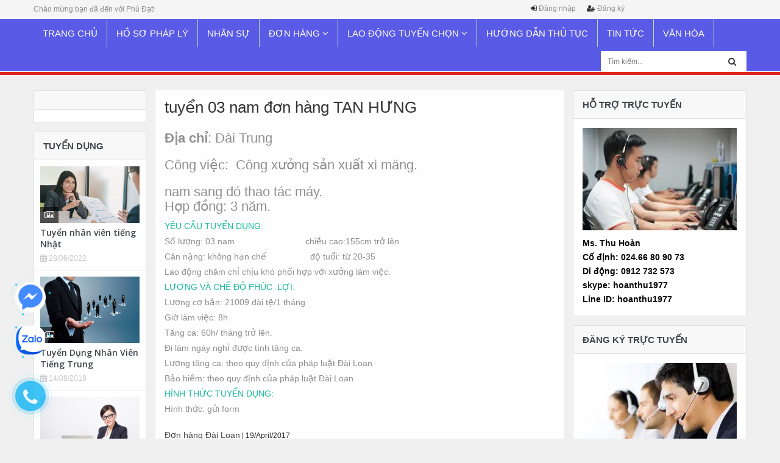

--- FILE ---
content_type: text/html; charset=utf-8
request_url: https://phudat.vn/tuyen-03-nam-don-hang-tan-hung
body_size: 8977
content:
<!doctype html>
<!--[if lt IE 7]><html class="no-js lt-ie9 lt-ie8 lt-ie7" lang="en"> <![endif]-->
<!--[if IE 7]><html class="no-js lt-ie9 lt-ie8" lang="en"> <![endif]-->
<!--[if IE 8]><html class="no-js lt-ie9" lang="en"> <![endif]-->
<!--[if IE 9 ]><html class="ie9 no-js"> <![endif]-->
<!--[if (gt IE 9)|!(IE)]><!--> <html> <!--<![endif]-->
<head>

	<!-- Basic page needs ================================================== -->
	<meta charset="utf-8">

	<!-- Title and description ================================================== -->
	<title>
		tuyển 03 nam đơn hàng TAN HƯNG &ndash; Phú Đạt
	</title>

	
	<meta name="description" content="Địa chỉ: Đ&#224;i Trung C&#244;ng việc: &#160;C&#244;ng xưởng sản xuất xi măng. nam sang đ&#243; thao t&#225;c m&#225;y.&#160; Hợp đồng: 3&#160;năm. Y&#202;U CẦU TUYỂN DỤNG: Số lượng: 03&#160;nam">
	

	<!-- Product meta ================================================== -->
	

  <meta property="og:url" content="https://phudat.vn/tuyen-03-nam-don-hang-tan-hung">
  <meta property="og:site_name" content="Phú Đạt">


	<!-- Helpers ================================================== -->
	<link rel="canonical" href="https://phudat.vn/tuyen-03-nam-don-hang-tan-hung">
	<meta name="viewport" content="width=device-width,initial-scale=1">

	<!-- Favicon -->
	<link rel="shortcut icon" href="//bizweb.dktcdn.net/100/086/250/themes/109039/assets/favicon.png?1767606971042" type="image/x-icon" />
	<!-- Scripts -->
	<script src="//bizweb.dktcdn.net/100/086/250/themes/109039/assets/jquery.min.js?1767606971042" type="text/javascript"></script> 
<script src="//bizweb.dktcdn.net/100/086/250/themes/109039/assets/bootstrap.min.js?1767606971042" type="text/javascript"></script> 




  
	<!-- Styles -->
	<link href="//bizweb.dktcdn.net/100/086/250/themes/109039/assets/bootstrap.min.css?1767606971042" rel="stylesheet" type="text/css" media="all" />
<link href="//bizweb.dktcdn.net/100/086/250/themes/109039/assets/blogmate.css?1767606971042" rel="stylesheet" type="text/css" media="all" />
<link href="//bizweb.dktcdn.net/100/086/250/themes/109039/assets/flexslider.css?1767606971042" rel="stylesheet" type="text/css" media="all" />
<link href="//bizweb.dktcdn.net/100/086/250/themes/109039/assets/style.css?1767606971042" rel="stylesheet" type="text/css" media="all" />
<link href="//bizweb.dktcdn.net/100/086/250/themes/109039/assets/owl.carousel.css?1767606971042" rel="stylesheet" type="text/css" media="all" />

	<link href="//bizweb.dktcdn.net/100/086/250/themes/109039/assets/animate.css?1767606971042" rel="stylesheet" type="text/css" media="all" />

<link href="//fonts.googleapis.com/css?family=Open+Sans:300italic,400italic,600italic,700italic,800italic,300,700,800,400,600" rel="stylesheet" type="text/css" media="all" />
<link rel="stylesheet" href="//maxcdn.bootstrapcdn.com/font-awesome/4.3.0/css/font-awesome.min.css">
<link href="//bizweb.dktcdn.net/100/086/250/themes/109039/assets/jgrowl.css?1767606971042" rel="stylesheet" type="text/css" media="all" />
	<!-- Header hook for plugins ================================================== -->
	<script>
	var Bizweb = Bizweb || {};
	Bizweb.store = 'phudat.mysapo.net';
	Bizweb.id = 86250;
	Bizweb.theme = {"id":109039,"name":"Phú Đạt Toàn Cầu","role":"main"};
	Bizweb.template = 'article';
	if(!Bizweb.fbEventId)  Bizweb.fbEventId = 'xxxxxxxx-xxxx-4xxx-yxxx-xxxxxxxxxxxx'.replace(/[xy]/g, function (c) {
	var r = Math.random() * 16 | 0, v = c == 'x' ? r : (r & 0x3 | 0x8);
				return v.toString(16);
			});		
</script>
<script>
	(function () {
		function asyncLoad() {
			var urls = ["//static.zotabox.com/9/0/9090852c297cd67c61445e6c65d5bafd/widgets.js?store=phudat.mysapo.net","//static.zotabox.com/9/0/9090852c297cd67c61445e6c65d5bafd/widgets.js?store=phudat.mysapo.net"];
			for (var i = 0; i < urls.length; i++) {
				var s = document.createElement('script');
				s.type = 'text/javascript';
				s.async = true;
				s.src = urls[i];
				var x = document.getElementsByTagName('script')[0];
				x.parentNode.insertBefore(s, x);
			}
		};
		window.attachEvent ? window.attachEvent('onload', asyncLoad) : window.addEventListener('load', asyncLoad, false);
	})();
</script>


<script>
	window.BizwebAnalytics = window.BizwebAnalytics || {};
	window.BizwebAnalytics.meta = window.BizwebAnalytics.meta || {};
	window.BizwebAnalytics.meta.currency = 'VND';
	window.BizwebAnalytics.tracking_url = '/s';

	var meta = {};
	
	meta.article = {"id": 531469};
	
	
	for (var attr in meta) {
	window.BizwebAnalytics.meta[attr] = meta[attr];
	}
</script>

	
		<script src="/dist/js/stats.min.js?v=96f2ff2"></script>
	












	<!--[if lt IE 9]>
<script src="http://html5shim.googlecode.com/svn/trunk/html5.js"></script>
<script src="http://css3-mediaqueries-js.googlecode.com/svn/trunk/css3-mediaqueries.js"></script>
<![endif]-->
	<!--[if IE 7]>
<link href="//bizweb.dktcdn.net/100/086/250/themes/109039/assets/font-awesome-ie7.css?1767606971042" rel="stylesheet" type="text/css" media="all" />
<![endif]-->
	<!--[if lt IE 9]>
<script src="//html5shiv.googlecode.com/svn/trunk/html5.js" type="text/javascript"></script>
<![endif]-->


	
	<script type="text/javascript" src="//s7.addthis.com/js/300/addthis_widget.js#pubid=ra-562756c80cba63e3" async="async"></script>
</head>
<body id="tuyen-03-nam-don-hang-tan-hung" class="  cms-index-index cms-home-page" >  
	<div id="fb-root"></div>
	<script>(function(d, s, id) {
	var js, fjs = d.getElementsByTagName(s)[0];
	if (d.getElementById(id)) return;
	js = d.createElement(s); js.id = id;
	js.src = "//connect.facebook.net/vi_VN/sdk.js#xfbml=1&version=v2.6";
	fjs.parentNode.insertBefore(js, fjs);
}(document, 'script', 'facebook-jssdk'));</script>

	<header>
	<div class="header-container">
		<div class="header-top">
			<div class="container">
				<div class="row">
					<div class="col-sm-4 hidden-xs">           
						<!-- Default Welcome Message -->
						<div class="welcome-msg hidden-xs">Chào mừng bạn đã đến với Phú Đạt! </div>
						<!-- End Default Welcome Message --> 
					</div>

					<div class="col-sm-6 hidden-xs">
						<div class="row">
							<div class="toplinks">
								<div class="links">
									
									<div><span><i class="fa fa-sign-in"></i> <a href="/account/login" id="customer_login_link">Đăng nhập</a></span></div>
									<div><span><i class="fa fa-user-plus"></i> <a href="/account/register" id="customer_register_link">Đăng ký</a></span></div>
									
								</div>              
								<!-- links --> 
							</div>
						</div>
					</div>

					
				</div>
			</div>
		</div>

		

		
	</div>
</header>
<nav>
	<div class="abc">
		<div class="container">
			<div class="nav-inner">
				<!-- mobile-menu -->
				<div class="hidden-desktop" id="mobile-menu">
					<ul class="navmenu">
						<li>
							<div class="menutop">
								<div class="toggle"> <span class="icon-bar"></span> <span class="icon-bar"></span> <span class="icon-bar"></span></div>
								<h2>Menu</h2>
							</div>
							<ul style="display:none;" class="submenu">
								<li>
									<ul class="topnav">
										
										
										<li class="level0 level-top parent"> <a class="level-top" href="/"> <span>Trang chủ</span> </a> </li>
										
										
										
										<li class="level0 level-top parent"> <a class="level-top" href="/dieu-khoan"> <span>Hồ sơ pháp lý</span> </a> </li>
										
										
										
										<li class="level0 level-top parent"> <a class="level-top" href="/nhan-su"> <span>Nhân sự</span> </a> </li>
										
										
										
										<li class="level0 level-top parent"><a class="level-top" href="/tin-moi"> <span>Đơn hàng</span> </a>
											<ul class="level0">
												
												
												<li class="level1"> <a href="/tin-moi"> <span>Thị trường Đài Loan</span> </a>
													
													
												
												<li class="level1"> <a href="/don-hang-nhat-ban"> <span>Thị trường Nhật Bản</span> </a>
													
													
											</ul>
										</li>
										
										
										
										<li class="level0 level-top parent"><a class="level-top" href="/danh-sach-lao-dong-tuyen-chon"> <span>Lao động tuyển chọn</span> </a>
											<ul class="level0">
												
											</ul>
										</li>
										
										
										
										<li class="level0 level-top parent"> <a class="level-top" href="/huong-dan-cac-quy-trinh-thu-tuc-de-xuat-khau-lao-dong-sang-dai-loan"> <span>Hướng dẫn thủ tục</span> </a> </li>
										
										
										
										<li class="level0 level-top parent"> <a class="level-top" href="/tin-noi-bat"> <span>Tin tức</span> </a> </li>
										
										
										
										<li class="level0 level-top parent"> <a class="level-top" href="/cam-nang-song-o-nhat"> <span>Văn Hóa</span> </a> </li>
										
										
									</ul>
								</li>
							</ul>
						</li>
					</ul>
				</div>
				<!--End mobile-menu -->
				<ul id="nav" class="hidden-xs">
					
					
					
					
					<li class="level0 parent "><a href="/"><span>Trang chủ</span></a></li>
					
					
					
					
					
					<li class="level0 parent "><a href="/dieu-khoan"><span>Hồ sơ pháp lý</span></a></li>
					
					
					
					
					
					<li class="level0 parent "><a href="/nhan-su"><span>Nhân sự</span></a></li>
					
					
					
					
								
					<li class="level0 parent drop-menu "><a href="/tin-moi"><span>Đơn hàng <i class="fa fa-angle-down"></i></span></a>			  

						
						<ul class="level1">
							
							
							<li class="level1"><a href="/tin-moi"><span>Thị trường Đài Loan</span></a></li>
							
							
							
							<li class="level1"><a href="/don-hang-nhat-ban"><span>Thị trường Nhật Bản</span></a></li>
							
							
						</ul>
						
					</li>
					
					
					
					
								
					<li class="level0 parent drop-menu "><a href="/danh-sach-lao-dong-tuyen-chon"><span>Lao động tuyển chọn <i class="fa fa-angle-down"></i></span></a>			  

						
						<ul class="level1">
							
						</ul>
						
					</li>
					
					
					
					
					
					<li class="level0 parent "><a href="/huong-dan-cac-quy-trinh-thu-tuc-de-xuat-khau-lao-dong-sang-dai-loan"><span>Hướng dẫn thủ tục</span></a></li>
					
					
					
					
					
					<li class="level0 parent "><a href="/tin-noi-bat"><span>Tin tức</span></a></li>
					
					
					
					
					
					<li class="level0 parent "><a href="/cam-nang-song-o-nhat"><span>Văn Hóa</span></a></li>
					
					
				</ul>
				<div class="search-box pull-right">
					<form action="/search" method="get" id="search_mini_form">
						<input type="text" placeholder="Tìm kiếm..." value="" maxlength="70" name="query" id="search">
						<button class="btn btn-default  search-btn-bg"> <span class="fa fa-search"></span>&nbsp;</button>
					</form>
				</div>
			</div>
		</div> 
	</div>
</nav>  


	



<section class="main-container col2-right-layout">
	<div class="main container">
		<div class="row">
			<div class="col-sm-2 pdr0">
				<div class="box">
	<div class="intro">
		<h3 class="tit"></h3>
		<ul class="list_intro">
			
		</ul>
	</div>
</div>

<div class="box">
	<div class="left_news">
		<h3 class="tit">Tuyển dụng</h3>
		<div>
			
			<div class="news">
				<div class="news_img">
					
					<a href="/tuyen-nhan-vien-tieng-nhat"><img src="//bizweb.dktcdn.net/100/086/250/articles/pmhpkt3.png?v=1659347711873" alt="Tuyển nh&#226;n vi&#234;n tiếng Nhật"></a>
					
					<div class="ico">
						<i class="fa fa-newspaper-o" aria-hidden="true"></i>
					</div>
				</div>
				<h3 class="news_tit"><a href="/tuyen-nhan-vien-tieng-nhat">Tuyển nhân viên tiếng Nhật</a> </h3>
				<div class="post-date"><i class="fa fa-calendar"></i> 28/06/2022</div>
			</div>
			
			<div class="news">
				<div class="news_img">
					
					<a href="/tuyen-dung-nhan-vien-tieng-trung"><img src="//bizweb.dktcdn.net/100/086/250/articles/tuyen-dung-nhan-su.jpg?v=1534234173170" alt="Tuyển Dụng Nh&#226;n Vi&#234;n Tiếng Trung"></a>
					
					<div class="ico">
						<i class="fa fa-newspaper-o" aria-hidden="true"></i>
					</div>
				</div>
				<h3 class="news_tit"><a href="/tuyen-dung-nhan-vien-tieng-trung">Tuyển Dụng Nhân Viên Tiếng Trung</a> </h3>
				<div class="post-date"><i class="fa fa-calendar"></i> 14/08/2018</div>
			</div>
			
			<div class="news">
				<div class="news_img">
					
					<a href="/cong-ty-chung-toi-can-tuyen-01-nhan-vien-tien-do-tieng-nhat"><img src="//bizweb.dktcdn.net/100/086/250/articles/nhan-vien-tieng-nhat.png?v=1504575013363" alt="C&#244;ng ty ch&#250;ng t&#244;i cần tuyển 01 nh&#226;n vi&#234;n tiến độ tiếng Nhật."></a>
					
					<div class="ico">
						<i class="fa fa-newspaper-o" aria-hidden="true"></i>
					</div>
				</div>
				<h3 class="news_tit"><a href="/cong-ty-chung-toi-can-tuyen-01-nhan-vien-tien-do-tieng-nhat">Công ty chúng tôi cần tuyển 01 nhân viên tiến độ tiếng Nhật.</a> </h3>
				<div class="post-date"><i class="fa fa-calendar"></i> 05/09/2017</div>
			</div>
			 
		</div>
		<a class="viewmore" href="/tuyen-dung">Xem thêm <i class="fa fa-share"></i></a>
	</div>
</div>

<div class="box">
	<div class="left_news">
		<h3 class="tit">Hướng Dẫn Các Thủ Tục</h3>
		<div>
			
			<div class="news">
				<div class="news_img">
					
					<a href="/huong-dan-chuan-bi-ho-so-di-xkld-dai-loan"><img src="//bizweb.dktcdn.net/100/086/250/articles/download-2.jpg?v=1477897461900" alt="HƯỚNG DẪN CHUẨN BỊ HỒ SƠ ĐI XKLĐ Đ&#192;I LOAN"></a>
					
					<div class="ico">
						<i class="fa fa-newspaper-o" aria-hidden="true"></i>
					</div>
				</div>
				<h3 class="news_tit"><a href="/huong-dan-chuan-bi-ho-so-di-xkld-dai-loan">HƯỚNG DẪN CHUẨN BỊ HỒ SƠ ĐI XKLĐ ĐÀI LOAN</a> </h3>
				<div class="post-date"><i class="fa fa-calendar"></i> 31/10/2016</div>
			</div>
			
			<div class="news">
				<div class="news_img">
					
					<a href="/thu-tuc-kham-suc-khoe-di-lam-viec-o-nuoc-ngoai"><img src="//bizweb.dktcdn.net/100/086/250/articles/download-4.jpg?v=1477897128010" alt="THỦ TỤC KH&#193;M SỨC KHỎE ĐI L&#192;M VIỆC Ở NƯỚC NGO&#192;I"></a>
					
					<div class="ico">
						<i class="fa fa-newspaper-o" aria-hidden="true"></i>
					</div>
				</div>
				<h3 class="news_tit"><a href="/thu-tuc-kham-suc-khoe-di-lam-viec-o-nuoc-ngoai">THỦ TỤC KHÁM SỨC KHỎE ĐI LÀM VIỆC Ở NƯỚC NGOÀI</a> </h3>
				<div class="post-date"><i class="fa fa-calendar"></i> 31/10/2016</div>
			</div>
			
			<div class="news">
				<div class="news_img">
					
					<a href="/thu-tuc-xin-cap-giay-xac-nhan-khong-co-tien-an-tu-phap"><img src="//bizweb.dktcdn.net/100/086/250/articles/download-3.jpg?v=1477896984230" alt="THỦ TỤC XIN CẤP GIẤY X&#193;C NHẬN KH&#212;NG C&#211; TIỀN &#193;N (tư ph&#225;p)"></a>
					
					<div class="ico">
						<i class="fa fa-newspaper-o" aria-hidden="true"></i>
					</div>
				</div>
				<h3 class="news_tit"><a href="/thu-tuc-xin-cap-giay-xac-nhan-khong-co-tien-an-tu-phap">THỦ TỤC XIN CẤP GIẤY XÁC NHẬN KHÔNG CÓ TIỀN ÁN (tư pháp)</a> </h3>
				<div class="post-date"><i class="fa fa-calendar"></i> 31/10/2016</div>
			</div>
			 
		</div>
		<a class="viewmore" href="/thu-tuc-xuat-khau-lao-dong-dai-loan">Xem thêm <i class="fa fa-share"></i></a>
	</div>
</div>
			</div>

			<div class="col-main col-sm-7">
				<div class="blog-wrapper" id="main">
					<div class="site-content" id="primary">
						<div role="main" id="content">

							<article class="blog_entry clearfix wow bounceInLeft animated">
								<div class="col-sm-12 mt15">
									<header class="blog_entry-header clearfix">
										<div class="blog_entry-header-inner">
											<h2 class="blog_entry-title">tuyển 03 nam đơn hàng TAN HƯNG</h2>
										</div>
										<!--blog_entry-header-inner-->
										<div class="entry-content">
											<h2><strong>Địa chỉ</strong>: Đài Trung</h2>
<h2>Công việc: &nbsp;Công xưởng sản xuất xi măng.</h2>
<h2>nam sang đó thao tác máy.&nbsp;<br />
Hợp đồng: 3&nbsp;năm.</h2>
<p><span style="color:#1abc9c;">YÊU CẦU TUYỂN DỤNG:</span></p>
<p>Số lượng: 03&nbsp;nam&nbsp; &nbsp; &nbsp; &nbsp; &nbsp; &nbsp; &nbsp; &nbsp; &nbsp; &nbsp; &nbsp; &nbsp; &nbsp; &nbsp; &nbsp;chiều cao:155cm trở lên</p>
<p>Cân nặng: không hạn chế &nbsp; &nbsp; &nbsp; &nbsp; &nbsp; &nbsp;&nbsp; &nbsp; &nbsp; độ tuổi: từ&nbsp;20-35</p>
<p>Lao động&nbsp;chăm chỉ chịu khó phối hợp với xưởng làm việc.</p>
<p><span style="color:#1abc9c;">LƯƠNG VÀ CHẾ ĐỘ PHÚC&nbsp; LỢI:</span></p>
<p>Lương cơ bản: 21009&nbsp;đài tệ/1 tháng</p>
<p>Giờ làm việc: 8h&nbsp;</p>
<p>Tăng ca: 60h/ tháng trở lên.</p>
<p>Đi làm ngày nghỉ được tính tăng ca.</p>
<p>Lương tăng ca: theo quy định của pháp luật Đài Loan</p>
<p>Bảo hiềm: theo quy định của pháp luật Đài Loan</p>
<p><span style="color:#1abc9c;">HÌNH THỨC TUYỂN DỤNG:</span></p>
<p>Hình thức: gửi form</p>
										</div>
									</header>
									<footer class="entry-meta"><a rel="category tag" title="Đơn hàng Đài Loan" href="/tin-moi">Đơn hàng Đài Loan</a> |
										<time datetime="19/April/2017" class="entry-date">19/April/2017</time>
									</footer>
								</div>
							</article>

							
						</div>
					</div>
				</div>
			</div>

			<div class="col-sm-3 pdl0">
				
<div class="box">
	<h3 class="tit">Hỗ trợ trực tuyến</h3>
	<div class="olsp">
		<img src="//bizweb.dktcdn.net/100/086/250/themes/109039/assets/olsp.jpg?1767606971042" />
		<div class="olsp_cont">Ms. Thu Hoàn<br/>
Cố định: 024.66 80 90 73<br> 
Di động: 0912 732 573<br/>
skype: hoanthu1977<br>
Line ID: hoanthu1977</div>
	</div>
</div>



<div class="box">
	<h3 class="tit">ĐĂNG KÝ TRỰC TUYẾN</h3>
	<div class="pd15">
		<a href="https://docs.google.com/forms/d/1y4v5dtvprvKhzs6htkFySMvN8pujRD7HTy3gclG3LPk/edit"><img src="//bizweb.dktcdn.net/100/086/250/themes/109039/assets/olsign.jpg?1767606971042" /></a>
	</div>
</div>





<div class="box">
	<h3 class="tit">THƯ VIỆN ẢNH</h3>
	<div class="pd15">
		<div class="certify certify_slider fee_img">
			
			
			
			<div class="item">
				<a href="//bizweb.dktcdn.net/100/086/250/themes/109039/assets/fee_img_1.jpg?1767606971042" class="popup-trigger">
					<img src="//bizweb.dktcdn.net/100/086/250/themes/109039/assets/fee_img_1.jpg?1767606971042" class="img-responsive">
				</a>
			</div>
			
			
			
			
			
			
			
			<div class="item">
				<a href="//bizweb.dktcdn.net/100/086/250/themes/109039/assets/fee_img_3.jpg?1767606971042" class="popup-trigger">
					<img src="//bizweb.dktcdn.net/100/086/250/themes/109039/assets/fee_img_3.jpg?1767606971042" class="img-responsive">
				</a>
			</div>
			
			
			
			
			<div class="item">
				<a href="//bizweb.dktcdn.net/100/086/250/themes/109039/assets/fee_img_4.jpg?1767606971042" class="popup-trigger">
					<img src="//bizweb.dktcdn.net/100/086/250/themes/109039/assets/fee_img_4.jpg?1767606971042" class="img-responsive">
				</a>
			</div>
			
			
			
			
			<div class="item">
				<a href="//bizweb.dktcdn.net/100/086/250/themes/109039/assets/fee_img_5.jpg?1767606971042" class="popup-trigger">
					<img src="//bizweb.dktcdn.net/100/086/250/themes/109039/assets/fee_img_5.jpg?1767606971042" class="img-responsive">
				</a>
			</div>
			
			
			
			
			
			
			
			<div class="item">
				<a href="//bizweb.dktcdn.net/100/086/250/themes/109039/assets/fee_img_7.jpg?1767606971042" class="popup-trigger">
					<img src="//bizweb.dktcdn.net/100/086/250/themes/109039/assets/fee_img_7.jpg?1767606971042" class="img-responsive">
				</a>
			</div>
			
			
			
			
			<div class="item">
				<a href="//bizweb.dktcdn.net/100/086/250/themes/109039/assets/fee_img_8.jpg?1767606971042" class="popup-trigger">
					<img src="//bizweb.dktcdn.net/100/086/250/themes/109039/assets/fee_img_8.jpg?1767606971042" class="img-responsive">
				</a>
			</div>
			
			
			
			
			<div class="item">
				<a href="//bizweb.dktcdn.net/100/086/250/themes/109039/assets/fee_img_9.jpg?1767606971042" class="popup-trigger">
					<img src="//bizweb.dktcdn.net/100/086/250/themes/109039/assets/fee_img_9.jpg?1767606971042" class="img-responsive">
				</a>
			</div>
			
			
			
			
			<div class="item">
				<a href="//bizweb.dktcdn.net/100/086/250/themes/109039/assets/fee_img_10.jpg?1767606971042" class="popup-trigger">
					<img src="//bizweb.dktcdn.net/100/086/250/themes/109039/assets/fee_img_10.jpg?1767606971042" class="img-responsive">
				</a>
			</div>
			
			
			
			
			<div class="item">
				<a href="//bizweb.dktcdn.net/100/086/250/themes/109039/assets/fee_img_11.jpg?1767606971042" class="popup-trigger">
					<img src="//bizweb.dktcdn.net/100/086/250/themes/109039/assets/fee_img_11.jpg?1767606971042" class="img-responsive">
				</a>
			</div>
			
			
			
			
			<div class="item">
				<a href="//bizweb.dktcdn.net/100/086/250/themes/109039/assets/fee_img_12.jpg?1767606971042" class="popup-trigger">
					<img src="//bizweb.dktcdn.net/100/086/250/themes/109039/assets/fee_img_12.jpg?1767606971042" class="img-responsive">
				</a>
			</div>
			
			
			
			
			<div class="item">
				<a href="//bizweb.dktcdn.net/100/086/250/themes/109039/assets/fee_img_13.jpg?1767606971042" class="popup-trigger">
					<img src="//bizweb.dktcdn.net/100/086/250/themes/109039/assets/fee_img_13.jpg?1767606971042" class="img-responsive">
				</a>
			</div>
			
			
			
			
			<div class="item">
				<a href="//bizweb.dktcdn.net/100/086/250/themes/109039/assets/fee_img_14.jpg?1767606971042" class="popup-trigger">
					<img src="//bizweb.dktcdn.net/100/086/250/themes/109039/assets/fee_img_14.jpg?1767606971042" class="img-responsive">
				</a>
			</div>
			
			
			
			
			<div class="item">
				<a href="//bizweb.dktcdn.net/100/086/250/themes/109039/assets/fee_img_15.jpg?1767606971042" class="popup-trigger">
					<img src="//bizweb.dktcdn.net/100/086/250/themes/109039/assets/fee_img_15.jpg?1767606971042" class="img-responsive">
				</a>
			</div>
			
			
			
			
			<div class="item">
				<a href="//bizweb.dktcdn.net/100/086/250/themes/109039/assets/fee_img_16.jpg?1767606971042" class="popup-trigger">
					<img src="//bizweb.dktcdn.net/100/086/250/themes/109039/assets/fee_img_16.jpg?1767606971042" class="img-responsive">
				</a>
			</div>
			
			
			
			
			<div class="item">
				<a href="//bizweb.dktcdn.net/100/086/250/themes/109039/assets/fee_img_17.jpg?1767606971042" class="popup-trigger">
					<img src="//bizweb.dktcdn.net/100/086/250/themes/109039/assets/fee_img_17.jpg?1767606971042" class="img-responsive">
				</a>
			</div>
			
			
			
			
			<div class="item">
				<a href="//bizweb.dktcdn.net/100/086/250/themes/109039/assets/fee_img_18.jpg?1767606971042" class="popup-trigger">
					<img src="//bizweb.dktcdn.net/100/086/250/themes/109039/assets/fee_img_18.jpg?1767606971042" class="img-responsive">
				</a>
			</div>
			
			
			
			
			<div class="item">
				<a href="//bizweb.dktcdn.net/100/086/250/themes/109039/assets/fee_img_19.jpg?1767606971042" class="popup-trigger">
					<img src="//bizweb.dktcdn.net/100/086/250/themes/109039/assets/fee_img_19.jpg?1767606971042" class="img-responsive">
				</a>
			</div>
			
			
			
			
			<div class="item">
				<a href="//bizweb.dktcdn.net/100/086/250/themes/109039/assets/fee_img_20.jpg?1767606971042" class="popup-trigger">
					<img src="//bizweb.dktcdn.net/100/086/250/themes/109039/assets/fee_img_20.jpg?1767606971042" class="img-responsive">
				</a>
			</div>
			
			
			
			
			<div class="item">
				<a href="//bizweb.dktcdn.net/100/086/250/themes/109039/assets/fee_img_21.jpg?1767606971042" class="popup-trigger">
					<img src="//bizweb.dktcdn.net/100/086/250/themes/109039/assets/fee_img_21.jpg?1767606971042" class="img-responsive">
				</a>
			</div>
			
			
			
			
			<div class="item">
				<a href="//bizweb.dktcdn.net/100/086/250/themes/109039/assets/fee_img_22.jpg?1767606971042" class="popup-trigger">
					<img src="//bizweb.dktcdn.net/100/086/250/themes/109039/assets/fee_img_22.jpg?1767606971042" class="img-responsive">
				</a>
			</div>
			
			
			
			
			<div class="item">
				<a href="//bizweb.dktcdn.net/100/086/250/themes/109039/assets/fee_img_23.jpg?1767606971042" class="popup-trigger">
					<img src="//bizweb.dktcdn.net/100/086/250/themes/109039/assets/fee_img_23.jpg?1767606971042" class="img-responsive">
				</a>
			</div>
			
			
			
			
			<div class="item">
				<a href="//bizweb.dktcdn.net/100/086/250/themes/109039/assets/fee_img_24.jpg?1767606971042" class="popup-trigger">
					<img src="//bizweb.dktcdn.net/100/086/250/themes/109039/assets/fee_img_24.jpg?1767606971042" class="img-responsive">
				</a>
			</div>
			
			
			
			
			<div class="item">
				<a href="//bizweb.dktcdn.net/100/086/250/themes/109039/assets/fee_img_25.jpg?1767606971042" class="popup-trigger">
					<img src="//bizweb.dktcdn.net/100/086/250/themes/109039/assets/fee_img_25.jpg?1767606971042" class="img-responsive">
				</a>
			</div>
			
			
			
			
			<div class="item">
				<a href="//bizweb.dktcdn.net/100/086/250/themes/109039/assets/fee_img_26.jpg?1767606971042" class="popup-trigger">
					<img src="//bizweb.dktcdn.net/100/086/250/themes/109039/assets/fee_img_26.jpg?1767606971042" class="img-responsive">
				</a>
			</div>
			
			
			
			
			<div class="item">
				<a href="//bizweb.dktcdn.net/100/086/250/themes/109039/assets/fee_img_27.jpg?1767606971042" class="popup-trigger">
					<img src="//bizweb.dktcdn.net/100/086/250/themes/109039/assets/fee_img_27.jpg?1767606971042" class="img-responsive">
				</a>
			</div>
			
			
			
			
			<div class="item">
				<a href="//bizweb.dktcdn.net/100/086/250/themes/109039/assets/fee_img_28.jpg?1767606971042" class="popup-trigger">
					<img src="//bizweb.dktcdn.net/100/086/250/themes/109039/assets/fee_img_28.jpg?1767606971042" class="img-responsive">
				</a>
			</div>
			
			
			
			
			<div class="item">
				<a href="//bizweb.dktcdn.net/100/086/250/themes/109039/assets/fee_img_29.jpg?1767606971042" class="popup-trigger">
					<img src="//bizweb.dktcdn.net/100/086/250/themes/109039/assets/fee_img_29.jpg?1767606971042" class="img-responsive">
				</a>
			</div>
			
			
			
			
			<div class="item">
				<a href="//bizweb.dktcdn.net/100/086/250/themes/109039/assets/fee_img_30.jpg?1767606971042" class="popup-trigger">
					<img src="//bizweb.dktcdn.net/100/086/250/themes/109039/assets/fee_img_30.jpg?1767606971042" class="img-responsive">
				</a>
			</div>
			
			
		</div>
	</div>
</div>





<div class="box">
	<h3 class="tit">MẠNG XÃ HỘI</h3>
	<div class="facebook pd15">
		<div class="fb-page" data-href="https://www.facebook.com/phudattoancau%C3%B4ng-Ty-Cp-Cung-%E1%BB%A8ng-Nh%C3%A2n-L%E1%BB%B1c-V%C3%A0-Th%C6%B0%C6%A1ng-M%E1%BA%A1i-Ph%C3%BA-%C4%90%E1%BA%A1t-To%C3%A0n-C%E1%BA%A7u-481740368702998/" data-tabs="timeline" data-height="200px" data-small-header="false" data-adapt-container-width="true" data-hide-cover="false" data-show-facepile="true"><div class="fb-xfbml-parse-ignore"></div></div>
	</div>
</div>

			</div>
		</div>
	</div>
</section>
<script>

	$(document).ready(function () {
		$('#article_comments').addClass('comment-form');
	});
</script>



	







<div class="zalo-fix">
	<div class="rotate"></div>        
	<a class="zalo_btn" href="https://zalo.me/0912732573" target="_blank" title="Liên hệ qua Zalo">
		<img src="//bizweb.dktcdn.net/100/086/250/themes/109039/assets/zalo_icon.png?1767606971042" alt="Liên hệ qua Zalo" width="50" />
	</a>
</div>


<div class="zalo-fix facebook_fix facebook_fix_mb">
	<div class="rotate"></div>        
	<a id="fb-btn" class="zalo_btn" target="_blank" title="Liên hệ qua Facebook">
		<img src="//bizweb.dktcdn.net/100/086/250/themes/109039/assets/messenger_icon.png?1767606971042" alt="Liên hệ qua Facebook" width="50" />
	</a>
</div>


<div class="zalo-fix facebook_fix facebook_fix_pc">
	<div class="rotate"></div>        
	<a href="https://www.messenger.com/t/481740368702998" class="zalo_btn" target="_blank" title="Liên hệ qua Facebook">
		<img src="//bizweb.dktcdn.net/100/086/250/themes/109039/assets/messenger_icon.png?1767606971042" alt="Liên hệ qua Facebook" width="50" />
	</a>
</div>


<a href="tel:0912732573" class="suntory-alo-phone suntory-alo-green" id="suntory-alo-phoneIcon">
	<div class="suntory-alo-ph-circle"></div>
	<div class="suntory-alo-ph-circle-fill"></div>
	<div class="suntory-alo-ph-img-circle"><i class="fa fa-phone"></i></div>
</a>


<script>
	function getLinkFb() {
		var linkFB = '';
		var userAgent = window.navigator.userAgent.toLowerCase();
			safari = /safari/.test( userAgent );
			ios = /iphone|ipod|ipad/.test( userAgent );

		if( ios ) {
			if ( safari ) {
				//browser
				linkFB += 'fb://page/?id=481740368702998';
			} else if ( !safari ) {
				//webview
				linkFB += 'fb://page/?id=481740368702998';
			};
		} else {
			//not iOS
			linkFB += 'fb://page/481740368702998';
		};
		document.getElementById("fb-btn").setAttribute("href", linkFB);
	}
	getLinkFb();
	
</script>

<style>
	@-webkit-keyframes rotate {
		from {-webkit-transform:rotate(0deg);}
		to {  -webkit-transform:rotate(360deg);}
	}

	@-moz-keyframes rotate {
		from {-moz-transform:rotate(0deg);}
		to {  -moz-transform:rotate(360deg);}
	}
	
	.zalo_btn:hover {
		transform: scale(1.2);
	}
	.zalo-fix {
		position: fixed;
		bottom: 130px;
		left: 17px;
		padding: 7.5px;
		top: initial!important;
		z-index: 99;
	}
	.facebook_fix {
			bottom: 200px;
	}
	.zalo-fix .zalo_btn {
		display: inline-block;
		position: relative;
		z-index: 99;
	}
	.zalo-fix .rotate {
		width: 65px;
		height: 65px;
		background-image: url(//bizweb.dktcdn.net/100/086/250/themes/109039/assets/rotate_img.png?1767606971042);
		background-size: contain;
		cursor: pointer;
		z-index: 99;
		position: absolute;
		top: 0;
		left: 0;
		-webkit-animation-name: rotate;
		-webkit-animation-duration: 4s;
		-webkit-animation-iteration-count: infinite;
		-webkit-animation-timing-function: linear;
		-moz-animation-name: rotate;
		-moz-animation-duration: 4s;
		-moz-animation-iteration-count: infinite;
		-moz-animation-timing-function: linear;
	}
	.suntory-alo-phone {
		background-color: transparent;
		cursor: pointer;
		height: 120px;
		position: fixed;
		left: 0px; bottom:0px;
		transition: visibility 0.5s ease 0s;
		width: 120px;
		z-index: 200000 !important;
		top: initial!important
	}
	.suntory-alo-ph-circle {
		animation: 1.2s ease-in-out 0s normal none infinite running suntory-alo-circle-anim;
		background-color: transparent;
		border: 2px solid rgba(30, 30, 30, 0.4);
		border-radius: 100%;
		height: 100px;
		left: 0px;
		opacity: 0.1;
		position: absolute;
		top: 0px;
		transform-origin: 50% 50% 0;
		transition: all 0.5s ease 0s;
		width: 100px;
	}
	.suntory-alo-ph-circle-fill {
		animation: 2.3s ease-in-out 0s normal none infinite running suntory-alo-circle-fill-anim;
		border: 2px solid transparent;
		border-radius: 100%;
		height: 70px;
		left: 15px;
		position: absolute;
		top: 15px;
		transform-origin: 50% 50% 0;
		transition: all 0.5s ease 0s;
		width: 70px;
	}
	.suntory-alo-ph-img-circle {
		border: 2px solid transparent;
		border-radius: 100%;
		height: 50px;
		left: 25px;
		opacity: 0.7;
		position: absolute;
		top: 25px;
		transform-origin: 50% 50% 0;
		width: 50px;
		text-align: center;
	}
	.suntory-alo-phone.suntory-alo-hover, .suntory-alo-phone:hover {
		opacity: 1;
	}
	.suntory-alo-phone.suntory-alo-active .suntory-alo-ph-circle {
		animation: 1.1s ease-in-out 0s normal none infinite running suntory-alo-circle-anim !important;
	}
	.suntory-alo-phone.suntory-alo-static .suntory-alo-ph-circle {
		animation: 2.2s ease-in-out 0s normal none infinite running suntory-alo-circle-anim !important;
	}
	.suntory-alo-phone.suntory-alo-hover .suntory-alo-ph-circle, .suntory-alo-phone:hover .suntory-alo-ph-circle {
		border-color: #00aff2;
		opacity: 0.5;
	}
	.suntory-alo-phone.suntory-alo-green.suntory-alo-hover .suntory-alo-ph-circle, .suntory-alo-phone.suntory-alo-green:hover .suntory-alo-ph-circle {
		border-color: #ff1e1e;	<!-- after outer -->
		opacity: 1;
	}
	.suntory-alo-phone.suntory-alo-green .suntory-alo-ph-circle {
		border-color: #bfebfc;	<!--  before outer -->
		opacity: 1;
	}
	.suntory-alo-phone.suntory-alo-hover .suntory-alo-ph-circle-fill, .suntory-alo-phone:hover .suntory-alo-ph-circle-fill {
		background-color: rgba(0, 175, 242, 0.9);
	}
	.suntory-alo-phone.suntory-alo-green.suntory-alo-hover .suntory-alo-ph-circle-fill, .suntory-alo-phone.suntory-alo-green:hover .suntory-alo-ph-circle-fill {
		background-color: #ff1e1e;	<!-- after mid -->
	}
	.suntory-alo-phone.suntory-alo-green .suntory-alo-ph-circle-fill {
		background-color: rgba(0, 175, 242, 0.9);	<!-- before mid  -->
	}
	.suntory-alo-phone.suntory-alo-hover .suntory-alo-ph-img-circle, .suntory-alo-phone:hover .suntory-alo-ph-img-circle {
		background-color: #00aff2;
	}
	.suntory-alo-phone.suntory-alo-green.suntory-alo-hover .suntory-alo-ph-img-circle, .suntory-alo-phone.suntory-alo-green:hover .suntory-alo-ph-img-circle {
		background-color: #ff1e1e;	<!-- after main -->
	}
	.suntory-alo-phone.suntory-alo-green .suntory-alo-ph-img-circle {
		background-color: #00aff2;	<!--  before main -->
	}
	@keyframes suntory-alo-circle-anim {
		0% {
			opacity: 0.1;
			transform: rotate(0deg) scale(0.5) skew(1deg);
		}
		30% {
			opacity: 0.5;
			transform: rotate(0deg) scale(0.7) skew(1deg);
		}
		100% {
			opacity: 0.6;
			transform: rotate(0deg) scale(1) skew(1deg);
		}
	}
	@keyframes suntory-alo-circle-img-anim {
		0% {
			transform: rotate(0deg) scale(1) skew(1deg);
		}
		10% {
			transform: rotate(-25deg) scale(1) skew(1deg);
		}
		20% {
			transform: rotate(25deg) scale(1) skew(1deg);
		}
		30% {
			transform: rotate(-25deg) scale(1) skew(1deg);
		}
		40% {
			transform: rotate(25deg) scale(1) skew(1deg);
		}
		50% {
			transform: rotate(0deg) scale(1) skew(1deg);
		}
		100% {
			transform: rotate(0deg) scale(1) skew(1deg);
		}
	}
	@keyframes suntory-alo-circle-fill-anim {
		0% {
			opacity: 0.2;
			transform: rotate(0deg) scale(0.7) skew(1deg);
		}
		50% {
			opacity: 0.2;
			transform: rotate(0deg) scale(1) skew(1deg);
		}
		100% {
			opacity: 0.2;
			transform: rotate(0deg) scale(0.7) skew(1deg);
		}
	}
	.suntory-alo-ph-img-circle i {
		animation: 1s ease-in-out 0s normal none infinite running suntory-alo-circle-img-anim;
		font-size: 30px;
		line-height: 50px;
		color: #fff;
	}
	@keyframes suntory-alo-ring-ring {
		0% {
			transform: rotate(0deg) scale(1) skew(1deg);
		}
		10% {
			transform: rotate(-25deg) scale(1) skew(1deg);
		}
		20% {
			transform: rotate(25deg) scale(1) skew(1deg);
		}
		30% {
			transform: rotate(-25deg) scale(1) skew(1deg);
		}
		40% {
			transform: rotate(25deg) scale(1) skew(1deg);
		}
		50% {
			transform: rotate(0deg) scale(1) skew(1deg);
		}
		100% {
			transform: rotate(0deg) scale(1) skew(1deg);
		}
	}
	.facebook_fix_mb {
		display:none;
	}
	.facebook_fix_pc {
		display:block;
	}
	@media(max-width:991px) {
		.facebook_fix_mb {
			display:block;
		}
		.facebook_fix_pc {
			display:none;
		}
	}

</style>
	<footer>
	
	
	<div class="footer-inner">
		<div class="footer-top">
			<div class="container">
				<div class="row">
					<div class="col-sm-6 col-md-3">
						<div class="footer-column">
							<h4>Liên hệ</h4>
							<div class="phone-footer"><b>CÔNG TY CP CUNG ỨNG NHÂN LỰC & THƯƠNG MẠI PHÚ ĐẠT TOÀN CẦU (PHUDACOM., JSC).</b><br/><br/>
<b> Địa chỉ trụ sở chính:</b> Số M10L22, Khu A, KĐT Dương Nội, phường Dương Nội, Thành phố Hà Nội.<br/>
<b>Địa điểm kinh doanh:</b> Số 25LK4 tiểu KĐT Vạn Phúc, Hà Đông, Hà Nội.<br/>
<b>Trung tâm đào tạo: </b>Số 25LK4 và 26LK9 tiểu KĐT Vạn Phúc, Hà Đông, Hà Nội. <br/>
<b> Điện thoại: </b> 024 6680 9073 <br/>
<b>Hotline:</b> 0912 732 573<br/>
<b>Email:</b> phudattc@gmail.com</span><br/><br/></div>
						</div>
					</div>

					<div class="col-sm-6 col-md-3">
						<div class="footer-column">
							<h4>Tin mới</h4>
							<ul class="foo_blog">
								
								<li><a href="/phudacom-jsc" title="PHUDACOM., JSC"><img src="https://bizweb.dktcdn.net/100/086/250/articles/images-7.jpg?v=1477902546887" /></a></li>
								
							</ul>
						</div>
					</div>

					

					<div class="col-sm-6 col-md-3">
						<h4>Bản đồ</h4>
						<div class="">
							<iframe src="https://www.google.com/maps/embed?pb=!1m18!1m12!1m3!1d1566.2732286628247!2d105.76755645996711!3d20.98275244674679!2m3!1f0!2f0!3f0!3m2!1i1024!2i768!4f13.1!3m3!1m2!1s0x0%3A0xaa027d2634b2a698!2sSIMCO!5e0!3m2!1svi!2s!4v1487995305145" width="200%" height="350" frameborder="0" style="border:0" allowfullscreen></iframe>
						</div>
					</div>
				</div>
			</div>
		</div>
		<div class="footer-bottom">
			<div class="container">
				<div class="row">
					<div class="col-sm-12 col-xs-12 coppyright">Cung cấp bởi Sapo</div>
				</div>
			</div>
		</div>
	</div>
</footer>
	<script src="//bizweb.dktcdn.net/100/086/250/themes/109039/assets/common.js?1767606971042" type="text/javascript"></script>
<script src="//bizweb.dktcdn.net/100/086/250/themes/109039/assets/jquery.flexslider.js?1767606971042" type="text/javascript"></script>
<script src="//bizweb.dktcdn.net/100/086/250/themes/109039/assets/cloud-zoom.js?1767606971042" type="text/javascript"></script>
<script src="//bizweb.dktcdn.net/100/086/250/themes/109039/assets/owl.carousel.min.js?1767606971042" type="text/javascript"></script> 
<script src="//bizweb.dktcdn.net/100/086/250/themes/109039/assets/parallax.js?1767606971042" type="text/javascript"></script>
<script src="//bizweb.dktcdn.net/assets/themes_support/api.jquery.js" type="text/javascript"></script>
<script src="//bizweb.dktcdn.net/100/086/250/themes/109039/assets/jgrowl.js?1767606971042" type="text/javascript"></script>
<script src="//bizweb.dktcdn.net/100/086/250/themes/109039/assets/cs.script.js?1767606971042" type="text/javascript"></script>

  

	<script type="text/javascript">
  Bizweb.updateCartFromForm = function(cart, cart_summary_id, cart_count_id) {
    
    if ((typeof cart_summary_id) === 'string') {
      var cart_summary = jQuery(cart_summary_id);
      if (cart_summary.length) {
        // Start from scratch.
        cart_summary.empty();
        // Pull it all out.        
        jQuery.each(cart, function(key, value) {
          if (key === 'items') {
             
            var table = jQuery(cart_summary_id);           
            if (value.length) {           
              jQuery.each(value, function(i, item) {				  
                 jQuery('<li class="item"><a class="product-image" href="' + item.url + '" title="' + item.name + '"><img alt="'+  item.name  + '" src="' + Bizweb.resizeImage(item.image, 'small') +  '"width="'+ '80' +'"\></a><div class="detail-item"><div class="product-details"> <a href="javascript:void(0);" title="Xóa" onclick="Bizweb.removeItem(' + item.variant_id + ')" class="fa fa-remove">&nbsp;</a><p class="product-name"> <a href="' + item.url + '" title="' + item.name + '">' + item.name + '</a></p></div><div class="product-details-bottom"> <span class="price">' + Bizweb.formatMoney(item.price, "{{amount_no_decimals_with_comma_separator}}₫") + '</span> <span class="title-desc">Số lượng:</span> <strong>' +  item.quantity + '</strong> </div></div></li>').appendTo(table);
             				
              }); 
				jQuery('<li><div class="top-subtotal">Tổng cộng: <span class="price">' + Bizweb.formatMoney(cart.total_price, "{{amount_no_decimals_with_comma_separator}}₫") + '</span></div></li>').appendTo(table);
			
              jQuery('<li style="margin-left:-15px;margin-right:-15px;"><div class="actions"><button class="btn-checkout" type="button" onclick="window.location.href=\'/checkout\'"><span>Thanh toán</span></button><button class="view-cart" type="button" onclick="window.location.href=\'/cart\'" ><span>Giỏ hàng</span></button></div></li>').appendTo(table);
              
            }
            else {
              jQuery('<li class="item"><p>Không có sản phẩm nào trong giỏ hàng.</p></li>').appendTo(table);
				
            }
			  
          }
        });
		
      }
    }
	  updateCartDesc(cart);
  }

  
  function updateCartDesc(data){
    var $cartLinkText = $('.mini-cart .cart-box #cart-total, aside.sidebar .block-cart .amount a'),
		
	    $cartPrice = Bizweb.formatMoney(data.total_price, "{{amount_no_decimals_with_comma_separator}}₫");		
    switch(data.item_count){
      case 0:
        $cartLinkText.text('0 sản phẩm');
		
        break;
      case 1:
        $cartLinkText.text('1 sản phẩm');
		
        break;
      default:
        $cartLinkText.text(data.item_count + ' sản phẩm');
		
        break;
    }
	 $('.top-cart-content .top-subtotal .price, aside.sidebar .block-cart .subtotal .price').html($cartPrice);
  }  
  Bizweb.onCartUpdate = function(cart) {
    Bizweb.updateCartFromForm(cart, '.top-cart-content .mini-products-list', 'shopping-cart');
  };  
  $(window).load(function() {
    // Let's get the cart and show what's in it in the cart box.  
    Bizweb.getCart(function(cart) {      
      Bizweb.updateCartFromForm(cart, '.top-cart-content .mini-products-list');    
    });
  });
</script>
	<a href="#" id="toTop" style="display: block;"><span id="toTopHover" style="opacity: 0;"></span></a>
</body>

</html>

--- FILE ---
content_type: text/css
request_url: https://bizweb.dktcdn.net/100/086/250/themes/109039/assets/style.css?1767606971042
body_size: 45056
content:
/* TABLE OF CONTENTS

1.	BODY

2.	LAYOUT 

3.	HEADER

4.	NAVIGATION 

5.	Store messages

6.	New & Sale Label

7.	HOME TABS

8.	Rating

9.	Price

10.	Product View

11.	Featured Popular Products

12.	Breadcrumbs 

13.	Category Page

14.	recommend products page

15.	blog-post

16.	PRODUCTS SLIDER

17.	Sidebar

18.	Category Toolbar

19.	Shopping Cart Table 

20.	 wishlist Table

21.	Progress Bar

22.	Multiship Addresses Table

23.	Account Login Page

24.	404 Page

25.	toTop

26.	BRAND SLIDER

27.	Newsletter

28.	Footer

29.	Global Styles

30.	Responsive

*/

/* BEGIN OF STYLING */
.language img {
    max-width: 26px;
    display: inline-block;
    margin-left: 3px;
}
.mt15 {
	margin-top: 15px
}
.bgw {
    background: white;
    padding-bottom: 15px;
}
.bor {
    border-right: 1px solid #eaeaea;
	    padding: 15px;
}
.bor2 {
	margin-top: 30px;
	    padding: 15px;
}
.next_news {
    max-height: 340px;
    overflow: hidden;
}
ul.foo_blog li:nth-child(3n + 0) {
    margin-right: 0;
}

ul.foo_blog li a:before {
    content: none;
}
ul.foo_blog li {
    float: left;
    width: 31%;
    margin-right: 7px;
}
ul.foo_blog li a {
    border: none;
    padding: 0;
    margin-bottom: 7px;
}
.footer-top {
	background: #4a525d;
	overflow: hidden;
	border-top: 4px solid #373c43;
	padding: 30px 0 40px 0;
}
.facebook {
	overflow: hidden;
}
.pd15 {
	padding: 15px;
}
.olsp {
	padding: 15px;
	color: #777;
}
.olsp_cont {
	margin-top: 10px;
	line-height: 23px;
	font-weight: bold;
	color: #000;
}
/* blog13 http://nova-homes.bizwebvietnam.net */
.ico .fa {
	color: #fff;
}
.ico {
	position: absolute;
	left: 0;
	bottom: 0;
	background: rgba(0,0,0,0.6);
	width: 30px;
	height: 26px;
	padding: 3px 7px;
}
.small_news:last-child {
	border: none;
}
.small_news {
	padding: 20px;
	border-bottom: 1px solid #eaeaea;
}
.pdl00 {
	padding-left:0;
}
.pdr00 {
	padding-right:0;
}
.first_news {
	background: #fff;
	padding: 15px;
	border-right: 1px solid #eaeaea;
}
.ctn_blog_page_nova {
	overflow: hidden;
	background: #F8F8F8;
}
.blog_imgs {
	position: relative;
}
.ctn_blog_page_nova .first_news .blog_tit h2 a {
	font-size: 16px;
	margin-top: 10px;
}
.ctn_blog_page_nova .blog_tit h2 a {
	font-family: 'Open Sans', sans-serif;
	line-height: 1.3em;
	font-weight: 600;
	color: #40454d;
	display: block;
	font-size: 14px;
}
.ctn_blog_page_nova .blog_tit h2 {
	margin-top: 0;
	line-height: 1;   
	margin-bottom: 5px;
}
.ctn_blog_page_nova .info_blogs {
	color: #888;
	font-size: 12px;
}
.ctn_blog_page_nova .blog_desc p {
	margin-bottom: 0;
}
.mb15 {
	margin-bottom: 15px;
	padding-bottom: 15px;
	border-bottom: 1px dashed #ddd;
}
.ctn_blog_page_nova .title_blogs{
	padding: 10px;
	background: #fff;
	font-size: 15px;
	text-transform: uppercase;
	margin: 0;
	border-bottom: 1px solid #eaeaea;
}
.blog_imgs img {
	transition: all .3s;
	width: 100%;
}
.blog_imgs img:hover {
	opacity: 0.8;
}
.blog_desc p a {
	color: #d31a1a;
	font-style: italic;
	font-size: 13px;
}
.ctn_blog_page_nova .title_blogs a {
	color: #d31a1a;
}
.xemthem .fa {
	width: 13px;
}
.xemthem a {
	color: #555;
}
.xemthem {
	padding: 10px;
	text-align: center;
	border-top: 1px solid #eaeaea;
	color: #aaa;
}
/* End blog13 */

.tp-caption.sfb.tp-resizeme.start {
	top: 400px !important;
}
.viewmore {
	font-size: 13px;
	color: #d31a1a;
	padding: 10px;
	display: block;
}
.left_news .news:last-child {
	border: none;
}
.news_img {
	position: relative;
}
.news {
	padding: 10px;
	border-bottom: 1px solid #eaeaea;
}
.news .post-date {
	font-size: 12px;
	color: #c6c6c6;
}
.news_tit a {
	font-family: 'Open Sans', sans-serif;
	line-height: 1.3em;
	font-weight: 600;
	color: #40454d;
	font-size: 14px;
}
.news_tit {
	margin: 0;
	line-height: 14px;
	padding: 6px 0px;
}
.col-sm-2-5 {
	width: 20%;
}
.col-sm-3-5 {
	width: 30%;
}
.list_intro li a {
	padding: 5px 5px 5px 15px;;
	display: block;
}
.list_intro {
	margin: 0;
	padding: 10px 0;
	list-style: none;
}
.box {
	border: 1px solid #e0e0e0;
	margin-top: 15px;
	background: #fff;
}
.tit {
	font-size: 15px;
	font-weight: bold;
	line-height: 1;
	text-transform: uppercase;
	color: #40454d;
	border-bottom: 1px solid #e0e0e0;
	margin: 0;
	padding: 15px;
	background: #F8F8F8;
}
.header-container {
	background: #fff;
}
.abc {
	border-bottom: 1px solid #fff;
}
.banner {
	padding: 15px 0;
}
img {
	max-width: 100%;
}

/* 1. BODY */

body {
	font-family: Arial, Helvetica, sans-serif;
	background: #F0F0F0;
}
.header-top {
	font-size: 12px;
	background: #f5f5f5;
    padding: 7px 0;
}
h2, .h2 {
	font-size: 22px;
}
a {
	color: #333;
}
a:hover {
	text-decoration:none;
	color:#000;
}
small {
	font-size: 85%;
	font-weight: normal;
	text-transform: lowercase;
	color: #999999;
}
/*2. Layout */
.main-col {
	margin: auto;
	overflow: hidden;
}
/* Base Columns */
.col-left {
	margin-bottom: 0px;
}
.col-main {
}
.col-right {
	margin-bottom: 0px;
}
/* 1 Column Layout */
.col1-layout .header-background-default {
	margin: 20px;
	padding: 0;
}
.col1-layout .col-main {
	float: none;
	width: auto;
}
/* 2 Columns Layout */
.col2-left-layout .col-main {
}
.col2-left-layout .col-main.collection {
	margin-top: 1.7%
}
.col2-right-layout .col-main {
}
.col2-right-layout ol.opc .col-md-4 {
	margin-right: 15px;
}
/* 3 Columns Layout */
.col3-layout .col-main {
}
.col3-layout .col-wrapper {
	float: left;
	width: 780px;
}
.col3-layout .col-wrapper .col-main {
	float: right;
}
.main-container {
	min-height: 400px;
	padding: 10px 0 0px;
}
/* 3. Header Start */ 
.logo {
	vertical-align: middle;
	cursor: pointer;
	margin-top: 25px;
	text-align:center;
	display: inline-block;
	padding-bottom: 15px;
	width:100%;
}
.phone {
	display: block;
	margin-top: 25px;
}
.icon-phone:before {
	/* content: "\f095"; */
	color: #fff;
	font-size: 18px;
	height: 30px;
	line-height: 23px;
	padding: 4px 5px 4px 6px;
	text-align: center;
	width: 38px;
	background: #595be6;
	border-radius: 2px;
	margin-right: 4px;
}
.phone .phone-box {
	display: inline-block;
	line-height: 30px;
}
.phone .phone-box strong {
	color: #2e3a47;
	font-size: 12px;
	font-weight: bold !important;
	line-height: 1em;
	text-transform: uppercase;
	font-family: 'Open Sans', sans-serif;
}
.phone span {
	line-height: 25px;
}
.icon-cart:before {
	/* content: "\f095"; */
	color: #fff;
	font-size: 18px;
	height: 30px;
	line-height: 23px;
	padding: 4px;
	text-align: center;
	width: 38px;
	background: #595be6;
	border-radius: 2px;
	margin-right: 4px;
}
.search-box {
	margin: auto;
	right: 0px;
	margin-top: 7px;
}
#search {
	margin: 0;
	width: 200px;
	font-family: Arial, Helvetica, sans-serif;
	font-size: 12px;
	height: 33px;
	color: #333;
	border: 1px solid #ffffff;
	padding: 0 10px;
	background: #ffffff;
	outline: none;
	float:left;
}
.search-btn-bg {
	cursor: pointer;
	display: inline-block;
	background-image: none;
	position: relative;
	background: #ffffff !important;
	outline: none;
	border: 1px solid #ffffff !important;
	box-shadow: none !important;
	margin-left: -4px;
	border-radius:0px;
	padding:6px 12px 5px 12px !important;
	color:#333 !important;
	float:left;
}
.search-btn-bg:hover {
	background-image: none;
	background: #F5F5F5 !important;
	border: 1px solid #F5F5F5 !important;
	outline: none;
	border: none;
	box-shadow: none;
}
.searchIconNew {
	background: url("search-icon.png") no-repeat scroll center center;
	width: 25px;
	height: 30px;
	left: 4px;
	display: inline;
	position: absolute;
	top: 3px;
}
.header-top .welcome-msg {
	text-align: left;
	display: inline-block;
	padding: 0px;
	font-size: 12px;
	color: #8c8c8c;
}

/* language &amp; currency */
.block-language-wrapper {
	display: inline-block;
	margin: 5px 0 0 0;
}
.block-language {
	background: none;
	box-shadow: none;
	border: none;
	color: #999;
}
a.block-language:hover {
	color: #666;
	text-decoration: none;
}
a.block-language:focus {
	color: #666;
	text-decoration: none;
}
.block-language img {
	font-weight: normal;
	padding: 0px 5px 0px 0px;
	margin: auto;
}
.block-language-wrapper .dropdown-menu>li {
	border-bottom: 1px #ccc solid;
	padding: 1px 0px 1px 0px;
}
.block-language-wrapper .dropdown-menu>li:last-child {
	border-bottom: none;
}
.block-language-wrapper .dropdown-menu > li > a img {
	margin: 0px 6px 0px 0px;
}
.block-language-wrapper .dropdown-menu {
	border-bottom: 3px solid #595be6;
	border-radius: 0px;
	min-width: 0px;
}
.block-language-wrapper .dropdown-menu a {
	padding: 3px 10px 3px 10px;
}
.block-language-wrapper .dropdown-menu a:hover {
	color: #595be6;
	background: none;
}
.block-currency-wrapper {
	display: inline-block;
	margin: 5px 0 0 18px;
}
.block-currency {
	background: none;
	box-shadow: none;
	border: none;
	color: #999;
}
a.block-currency:hover {
	color: #666;
	text-decoration: none;
}
a.block-currency:focus {
	color: #666;
	text-decoration: none;
}
.block-currency label {
	font-weight: normal;
	padding: 0 5px;
	margin: auto;
}
.block-currency-wrapper .dropdown-menu>li {
	border-bottom: 1px #ccc solid;
	padding: 1px 0;
}
.block-currency-wrapper .dropdown-menu>li:last-child {
	border-bottom: none;
}
.block-currency-wrapper .dropdown-menu > li > a img {
	margin: 0 6px 0 0;
}
.block-currency-wrapper .dropdown-menu {
	border-bottom: 3px solid #595be6;
	border-radius: 0;
	min-width: 0;
	z-index: 100000;
}
.block-currency-wrapper .dropdown-menu a {
	padding: 3px 15px;
}
.block-currency-wrapper .dropdown-menu a:hover {
	color: #595be6;
	background: none;
}

/*  Toplink =*/
.toplinks {
	line-height: normal;
	margin-left: 15px;
}
.toplinks .links {
	text-align: right;
}
.toplinks .links div {
	display: inline-block;
	text-align: right;
}
.toplinks div.links div a {
	display: inline-block;
    color: #8c8c8c;
    font-size: 12px;
    padding: 0px 15px 0px 0;
}
.toplinks div.links div a:hover {
	color: #595be6;
	text-decoration: none;
}
.block-company {
	background: none;
	box-shadow: none;
	border: none;
	color: #aaaaaa;
	margin-left: 10px;
	font-size: 12px;
}
.block-company-wrapper {
	display: inline-block;
}
.block-company label {
	font-weight: normal;
	padding: 5px 5px 2px 0px;
}
.block-company-wrapper .dropdown-menu {
	min-width: 0;
	border-bottom: 3px #595be6 solid;
}
.block-company-wrapper .dropdown-menu li{ padding:5px;}
.block-company-wrapper .dropdown-menu a {
	padding: 3px 10px 3px 10px;
}
.block-company-wrapper .dropdown-menu a:hover {
	color: #595be6;
	background: none;
}
/* Top Shopping Cart */
.glyphicon-shopping-cart:before {
	font-size: 14px;
	color: #fff;
	background: #595be6;
	margin-right: 12px;
	padding: 6px 10px;
	border-radius: 2px;
}
.mini-products-list .product-image {
	float: left;
}
.mini-products-list .detail-item {
	margin-left: 92px;
}
.top-cart-content .product-name {
	margin: 0;
	width: 150px;
	line-height: 1;
	padding: 0 0 5px 0;
}
.top-cart-content .product-name a {
	font-size: 13px;
	line-height: normal;
	font-weight: normal;
	color: #333;
}
.top-cart-content .product-name a:hover {
	color: #000000;
	text-decoration: none;
}
.top-cart-contain .price {
	color: #595be6;
	text-transform: uppercase;
}
.top-cart-contain .mini-cart .price {
	margin-right: 5px;
	font-size: 16px;
	font-weight:bold;
}
.top-cart-contain .product-details .price {
	color: #595be6;
	width: auto;
	float: none;
	font-weight: normal;
	padding-left: 0px;
	font-size: 12px;
}
.mini-cart {
	text-align: center;
	cursor: pointer;
	margin: 0px 0px 0px 0px;
}
.mini-cart .dropdown-toggle {
	font-size: 12px;
	padding: 0;
	text-transform: none;
}
.mini-cart .basket a {
	color: #fff;
	margin: 0px;
	line-height: 41px;
	font-size: 11px;
	padding: 0;
	font-family: 'Open Sans', sans-serif;
	font-weight: normal;
	min-width: 170px !important;
	display: block;
	text-transform: uppercase;
	letter-spacing: 1px;
}
.mini-cart .basket a:hover {
	text-decoration: none;
}
.mini-cart .basket .title {
	color: #2e3a47;
	font-size: 13px;
	font-weight: bold;
	line-height: 1em;
	text-transform: uppercase;
	letter-spacing:normal;
}
.mini-cart .basket .cart-box {
	display: inline-block;
}
.mini-cart .basket .cart-box #cart-total {
	color: #777;
	text-transform: none;
	margin: 0px 0px 0px 5px;
}
.top-cart-contain {
	color: #333;
	margin: 22px 0px 0px 0px;
	padding: 0;
	right: 0;
	z-index: 1000;
}
.top-cart-content .empty {
	text-align: left;
	color: #333;
}
.top-cart-content {
	display: none;
	width: 300px;
	position: absolute;
	top: 53px;
	right: 16px;
	background: #fff;
	padding: 0;
	text-align: left;
	box-shadow: 0 0 15px -5px rgba(0, 0, 0, 0.4);
	z-index: 10000;
}
.top-subtotal {
	color: #333333;
	font-size: 16px;
	font-weight: normal;
	padding: 12px 15px;
	text-align: left;
	text-transform: none;
	border-bottom: 1px #ddd solid;
	border-top: 1px #ddd solid;
}
.top-cart-content .block-subtitle {
	color: #333;
	overflow: hidden;
	padding: 15px;
	text-align: left;
	font-family: 'Open Sans', sans-serif;
	font-size: 13px;
	background:#f5f5f5;
	text-transform: none;
	font-weight: normal;
	border-bottom: 1px #ddd solid;
}
ul#cart-sidebar {
	padding: 8px 15px 0 15px;
	margin: 0px;
}
.top-cart-content li {
	list-style: none;
}
.top-cart-content li.item {
	border-bottom: 1px solid #eee;
	margin: 5px 0px 10px;
	overflow: hidden;
	padding: 0px 0px 10px 0px;
}

.top-cart-content li.item:last-child {
	margin: 0px;
	border-bottom: 0px #eee solid;
}
.top-cart-content .product-details {
	color: #333333;
	position: relative;
	text-align: left;
	padding: 0px;
}
.mini-products-list .detail-item .product-details-bottom .price {
	color: #595be6;
	font-size: 12px;
	display: list-item;
	margin-bottom: 5px
}
.mini-products-list .detail-item .product-details-bottom .label {
	font-weight: bold;
	vertical-align: middle;
}
.mini-products-list .detail-item .product-details-bottom strong {
	font-weight: normal;
}
.top-cart-content .product-details .btn-edit {
	position: absolute;
	right: 22px;
	top: 6px;
}
.top-cart-content .actions {
	padding: 15px 20px;
	margin: 0;
	overflow: hidden;
	background: #f5f5f5;
	padding-top:15px;
}
.mini-cart .actions .btn-checkout:before {
	content: "\f00c";
	font-family: 'FontAwesome';
	font-size: 12px;
	padding-right: 10px;
	font-weight: normal;
}
.mini-cart .actions .btn-checkout {
	background: #252525;
	color: #fff;
	font-size: 11px;
	padding: 8px 16px;
	font-family: 'Open Sans', sans-serif;
	text-align: left;
	cursor: pointer;
	text-decoration: none;
	float: right;
	transition: color 300ms ease-in-out 0s, background-color 300ms ease-in-out 0s, background-position 300ms ease-in-out 0s;
	border: 1px solid #fff;
	font-weight: bold;
	text-transform: uppercase;
}
.mini-cart .actions .btn-checkout:hover {
	background: #595be6;
	border: 1px solid #595be6;
	color: #fff;
}
.mini-cart .actions .view-cart {
	background: #595be6; 
	color: #fff;
	font-size: 11px;
	padding: 8px 16px;
	font-family: 'Open Sans', sans-serif;
	text-align: left;
	cursor: pointer;
	text-decoration: none;
	float: left;
	transition: color 300ms ease-in-out 0s, background-color 300ms ease-in-out 0s, background-position 300ms ease-in-out 0s;
	border: 1px solid #fff;
	font-weight: bold;
	text-transform: uppercase;
}
.mini-cart .actions .view-cart:hover {
	background: #333;
}
.mini-cart .actions .view-cart:before {
	content: '\f07a';
	font-family: 'FontAwesome';
	font-size: 12px;
	padding-right: 8px;
	font-weight: normal;
}
.mini-cart .actions .button {
	display: inline-block;
	width: 100px;
	text-align: center;
	margin-bottom: 3px;
	padding: 8px 10px 6px;
	text-transform: none;
	border: none;
	font-size: 12px;
}
.mini-cart .button.btn-checkout {
	background: none;
	color: #fff;
	font-size: 11px;
	padding: 8px 16px;
	font-family: 'Open Sans', sans-serif;
	text-align: left;
	cursor: pointer;
	text-decoration: none;
	float: left;
	transition: color 300ms ease-in-out 0s, background-color 300ms ease-in-out 0s, background-position 300ms ease-in-out 0s;
	border: 1px solid #fff;
	font-weight: bold;
	text-transform: uppercase
}
.mini-cart > .button {
	color: #000;
	font-size: 12px;
	font-weight: 300;
	text-shadow: none;
	border: none;
	border-radius: 0;
	box-shadow: none;
	background: none
}
.fa-remove {
	position: absolute;
	right: 0px;
}
.fa-pencil {
	position: absolute;
	right: 10px;
}
a.fa-remove, a.fa-pencil {
	color: #999;
	font-size: 12px;
}
a.fa-remove:hover, a.fa-pencil:hover {
	color: #333;
	text-decoration: none;
}

/* 4. NAVIGATION */

nav {
	position: relative;
	z-index: 999;
	border-bottom: 5px solid #E1271A;
	background: #595be6;
}
.sticky {
	/*
	position: fixed;
	z-index: 10000;
	width: 100%;
	top: 0px;
	*/
}
.nav-inner {
	margin: auto;
	position: relative;
	text-align: center
}
#nav > li > a:hover:nth-child(1), #nav > li > a.active:nth-child(1) {
	background: #39d107;
	color: #fff !important;
	border-bottom: none;
}
#nav > li > a:first-child {
	margin-left: 0px;
}
#nav > li > a:last-child a {
	color: #333
}
.nav {
	width: 1000px;
	margin: 0px auto 0
}
#nav > li:hover > a, .vertnav-top li > a:hover {
	color: #fff;
	background: #39d107;
	border-bottom: none;
}
.cms-index-index #nav #nav-home > a, #nav > li.active > a, .vertnav-top li.current > a {
	color: #fff;
}
.cms-index-index #nav #nav-home > a, #nav > li.active > a, .vertnav-top li.current > a:hover {
	color: #fff!important;
	padding-top: 14px;
	padding-bottom: 13px;
	background: #39d107;
}
.cms-index-index #nav #nav-home > a span, #nav > li.active > a span, .vertnav-top li.current > a span {
	border-right: none
}
#nav {
	position: relative;
	z-index: 10;
	-webkit-transform: translateZ(0);
	padding: 0;
	margin: auto;
	text-align: center
}
/* All levels */
#nav li {
	text-align: left;
}
#nav li a {
	display: block;
	text-decoration: none;
}
#nav li a span {
}
#nav li ul a span {
}
/* 1st level only */
#nav > li {
	list-style: none;
	border-bottom: none;
	display: block;
	float: left
}
#nav > li.last {
	padding-right: 0;
}
#nav > li > a > span {
	display: inline-block;
	padding: 0px 15px;
	line-height: 19px
}
/* Drop-down boxes:
wide:    2nd-level category drop-down box + custom block drop-down box
classic: custom block drop-down box */
#nav .level0-wrapper {
	position: absolute;
	left: -10000px;
	background-color: #fff;
}
/* Inner wrapper for additional padding */
#nav .level0-wrapper2 {
	padding: 0;
}
#nav .level0-wrapper2:before, #nav .level0-wrapper2:after {
	display: table;
	line-height: 0;
	content: "";
}
#nav .level0-wrapper2:after {
	clear: both;
}
/* Home link*/

#nav a.level-top.feature {
	margin: 0;
}
/* Icon inside item */
#nav li a.level-top .icon {
	padding: 3px;
	margin: 0;
	float: none;
	display: inline-block;
	vertical-align: middle;
	background-color: transparent !important;
}
#nav li:hover a.level-top .icon {
	padding: 3px;
}
/* Single icon as home link */
#nav #homelink-icon {
	margin-left: 12px;
}
#nav #homelink-icon a.level-top {
	padding-left: 5px;
	padding-right: 5px;
	background: none !important;
	box-shadow: none !important;
	border: none !important;
}
/* Custom menu item */
#nav .nav-custom-link > a {
	cursor: default;
}
/* Remove 'relative' positioning from custom 'li' (custom block have to be positioned relative to #nav) */
#nav .nav-custom-link {
	position: static;
}
/* Static block's content - basic formatting */
#nav .nav-custom-link .header-nav-dropdown-wrapper {
	padding: 20px 10px 20px 0px;
	overflow: hidden
}
#nav .nav-custom-link .header-nav-dropdown-wrapper p {
	margin: 10px 0;
	color: #666;
	line-height: 1.3em;
	font-family: Arial, Helvetica, sans-serif;
	font-size: 13px;
	font-weight: normal
}
#nav .nav-custom-link .header-nav-dropdown-wrapper .heading {
	margin: 10px 0;
}
/* Caret */
#nav a.level-top .caret {
	display: inline-block;
	width: 0;
	height: 0;
	margin-bottom: 2px;
	margin-left: 2px;
	vertical-align: middle;
	content: "";
	border-style: solid solid none;
	border-width: 4px 4px 0;
	border-color: #333 transparent transparent;
}
/* Number of products in category */
/* Sidebar menu */
.vertnav .number {
	margin-left: 3px;
	color: #aaa;
}
/* Main menu */
#nav .number {
	display: inline;
	margin-left: 3px;
}
#nav ul li .number {
	color: #aaa;
}
/* Other */
.nav .itemslider {
	margin-top: 0;
	margin-bottom: 0;
}
.nav .itemslider .item {
	padding-bottom: 0;
}
/* 1st level */
li.level0 > a > span {
	position: relative;
}
li.level0 > a > span > .cat-label {
	position: absolute;
	top: -12px;
	right: 0;
	padding: 0 6px;
	font-size: 12px;
	line-height: 22px;
}
/* Add pin (only 1st level) */
li.level0 > a > span > .pin-bottom:before {
	position: absolute;
	right: 6px;
	top: 22px;
	width: 0;
	height: 0;
	content: "";
	border-style: solid;
	border-width: 4px;
	border-color: transparent;
	transition: border-color 450ms ease-in-out;
	-moz-transition: border-color 450ms ease-in-out;
	-webkit-transition: border-color 450ms ease-in-out;
	-o-transition: border-color 450ms ease-in-out;
}
li.level0 > a:hover > span > .pin-bottom:before {
	transition-duration: 100ms;
	-moz-transition-duration: 100ms;
	-webkit-transition-duration: 100ms;
	-o-transition-duration: 100ms;
}
/* 2nd level */
li.level1 > a > span > .cat-label {
	display: inline-block !important;
	padding: 0 4px;
	margin-left: 2px;
	vertical-align: middle;
}
/* 3rd level */
li.level2 > a > span > .cat-label {
	display: inline-block !important;
	padding: 0 4px;
	margin-left: 2px;
}
/* Category labels inside mobile menu / vertical menu */
ul.vertnav li > a > span > .cat-label {
	position: static;
	display: inline-block !important;
	padding: 0 4px;
	margin-left: 2px;
}
/* Hide pin */
ul.vertnav li > a > span > .pin-bottom:before {
	display: none;
}
/* Label size: all levels */
ul.vertnav li > a > span > .cat-label {
	font-size: inherit;
	line-height: inherit;
}
ul.vertnav-top li > a > span > .cat-label {
	font-size: 12px;
	line-height: 18px;
}
/* Category blocks */
.nav-block {
	margin-top: 0;
	margin-bottom: 1%;
}
.nav-block-top {
}
.nav-block-bottom {
	float: left
}
.nav-block-center {
	margin-top: 0px;
}
.nav-block-right {
	margin-top: 0px;
	float: right;
	padding: 0px;
	text-align: center;
}
.nav-block-level1-top {
	margin-bottom: 10px;
}
.nav-block-level1-bottom {
	margin-top: 10px;
}
.nav-block .section-line {
	border-color: #eee;
}
/* horizontal + mobile menu trigger */
#nav > li > a {
	padding: 14px 0px 13px;
	display: block;
	color: #fff;
	font-size: 15px;
	line-height: 18px;
	text-transform: uppercase /*1.3333em*/;
	transition: color 300ms ease-in-out 0s, background-color 300ms ease-in-out 0s, background-position 300ms ease-in-out 0s;
	text-decoration: none;
	border-right:1px #b7d8b7 solid;
}
ul.level0 {
	padding: 0
}
ul.level1 {
	padding: 0 0px
}
#nav .level0-wrapper, #nav.classic ul {
	background-color: #ffffff;
	color: #333333;
}
#nav ul li a {
	color: #666;
}
#nav ul li a:hover {
	color: #333;
}
.cat-label-label1 {
	background-color: #D12631;
	color: #ffffff;
}
.cat-label-label2 {
	background-color: #d52462;
	color: #ffffff;
}
li.level0 > a > span > .cat-label-label1.pin-bottom:before {
	border-top-color: #D12631;
}
li.level0 > a > span > .cat-label-label2.pin-bottom:before {
	border-top-color: #d52462;
}
li > a:hover > span > .cat-label, #nav li.level0:hover > a > span > .cat-label {
	background-color: #ff7214;
}
li.level0 > a:hover > span > .pin-bottom:before, #nav li.level0:hover > a > span > .pin-bottom:before {
	border-top-color: #ff7214;
}
#nav .level0-wrapper, #nav.classic .parent > ul {
	background: #fff;
	border-top: none;
	border-bottom: 5px #595be6 solid;
	box-shadow: 0 0 20px -5px;
	width: 1170px;
	padding: 15px 15px 0px 15px;
}
#nav .level0-wrapper, #nav.classic ul.level0 {
	top: 48px;
}
/* 1st level only */
#nav > li:hover > a {
	position: relative;
	z-index: 1;
}
/* 2nd level only */
#nav ul.level0 > li {
	display: inline-block;
	float: none;
	margin-right: 0px;
	padding-bottom: 15px;
	padding-top: 0;
	vertical-align: top;
	width: 220px;
}
.cat-img {
	margin-top: 20px;
}
#nav ul.level0 > li.last {
	display: inline-block;
	float: none;
	vertical-align: top;
	padding-top: 0;
	padding-bottom: 15px;
	width: 232px;
	margin-right: 0px
}
#nav ul.level0 > li > a {
	margin-bottom: 10px;
	font-size: 13px;
	line-height: normal;
	color: #333;
	font-weight: bold;
	letter-spacing: 1px;
	font-family: 'Open Sans', sans-serif;
	text-transform: uppercase
}
/* 2nd level+ */
#nav ul li {
	margin-bottom: 1px;
	list-style: none;
	padding: 3px 0
}
#nav ul li a {
	float: none;
}
/* 3rd level only */
#nav ul.level1 {
	position: static;
}
#nav ul.level1 > li {
	width:190px;
}
#nav ul.level1 > li a {
	float: none;
	transition: background-position 150ms ease-out;
	-moz-transition: background-position 150ms ease-out;
	-webkit-transition: background-position 150ms ease-out;
	-o-transition: background-position 150ms ease-out;
	display: block;
}
#nav ul.level1 > li a:before {
	content: '\f105';
	font-family: FontAwesome;
	font-size: 12px;
	padding-right: 6px;
	color: #333333;
}
#nav ul.level1 > li a:hover {
	float: none;
	transition: background-position 150ms ease-out;
	-moz-transition: background-position 150ms ease-out;
	-webkit-transition: background-position 150ms ease-out;
	-o-transition: background-position 150ms ease-out;
}
/* 4th level */
#nav ul.level2 {
	margin: 7px 0;
	padding: 0;
	position: static;
}
#nav ul.level2 a {
	font-size: 0.9166em;
	line-height: 1.2727em;
	opacity: 0.6;
}
#nav li.level2:hover ul.level2 a {
	opacity: 1;
	transition: opacity 150ms ease-out;
	-moz-transition: opacity 150ms ease-out;
	-webkit-transition: opacity 150ms ease-out;
	-o-transition: opacity 150ms ease-out;
}
#nav ul ul ul li {
	background: none;
	padding-left: 0;
}
/* 4th level+ */

/* 5th level+ */
#nav ul.level3 {
	padding:0px;
}
#nav ul.level3 > li {
	display: inline-block;
	float: none;
	margin-right: 0px;
	padding-bottom: 15px;
	padding-top: 0;
	vertical-align: top;
	width:190px;
}
#nav ul.level3 > li > a {
	margin-top: 10px;
	margin-bottom: 10px;
	font-size: 13px;
	line-height: normal;
	color: #333;
	font-weight: bold;
	letter-spacing: 1px;
	font-family: 'Open Sans', sans-serif;
	text-transform: uppercase
}
/* Vertical nav-links */

.nav-links > li, .nav-links > li > a {
	line-height: 3em;
}
.nav-links > li > a {
	padding: 0 0.5833em;
}
.nav-links > li.label {
	padding-right: 0.5833em;
}
/* Basic nav-links, no separators */
.nav-links > li {
	float: left;
}
.nav-links > li > a {
	display: block;
}
.grid12-5 {
	display: inline;
	float: left;
	margin-left: 1%;
	margin-right: 1%;
	width: 23%;
}
.grid12-3 {
	display: inline;
	float: left;
	margin-left: 0;
	margin-right: 1%;
	padding: 10px 0 10px 10px;
	width: 16%;
	border-left: 1px solid #3e3e3e;
	margin-bottom: 0;
}
.grid12-3 .item-title a {
	text-transform: uppercase;
	margin-top: 10px;
	color: #aaa
}
.grid12-4 {
	display: inline;
	float: left;
	margin: 5px 20px 0px 0px;
	width: 30%;
}
.grid12-4 h3 {
	text-transform: uppercase;
	text-align: left;
	font-weight: bold;
	font-family: 'Open Sans', sans-serif;
	font-size: 13px;
	margin-top: 5px;
}
.std p {
	padding-top: 5px;
	line-height: 1.4em;
}
.grid12-4 p {
	text-align: left;
	font-weight: normal;
	font-family: 'Open Sans', sans-serif;
	font-size: 12px;
}
a.btn-button-st {
	background: #252525;
	color: #fff;
	font-size: 11px;
	padding: 6px 12px;
	font-family: 'Open Sans', sans-serif;
	text-align: left;
	cursor: pointer;
	text-decoration: none;
	float: left;
	transition: color 300ms ease-in-out 0s, background-color 300ms ease-in-out 0s, background-position 300ms ease-in-out 0s;
	border: 1px solid #fff;
	font-weight: bold;
	text-transform: uppercase;
	margin: 8px 0 15px;
}
.grid12-8 {
	display: inline;
	float: left;
	margin-left: 0;
	margin-right: 0%;
	width: 68%;
}
.grid13-8 {
	display: inline;
	float: left;
	margin-left: 0;
	margin-right: 1%;
	margin-bottom: 0;
	width: 66.90%;
}
.fur-des {
	border-top: 1px #ddd solid;
	padding: 15px 0;
	margin: 15px 20px 0 0;
}
.back-link {
	float: left
}
#nav .level0-wrapper .nav-add {
	border-top: 1px solid #e5e5e5;
	padding: 22px 0px 15px 0px;
	overflow: hidden;
}
#nav .level0-wrapper .nav-add .push_item {
	float: left;
	margin-right: 22px;
	width: 268px;
}
#nav .level0-wrapper .nav-add .push_item_last {
	float: left;
	margin-right: 0px;
	width: 270px;
}
#nav .level0-wrapper .nav-add .push_item .push_img a {
	display: block;
	height: 120px;
	width: 275px;
}
#nav .level0-wrapper .nav-add .push_item .push_text {
	color: #999;
	font-size: 12px;
	padding: 8px 0;
}
.icon-custom-reponsive:before {
	content: "\f10a";
}
.icon-custom-reponsive {
	font-family: FontAwesome;
	display: block !important;
	font-size: 70px;
	background-color: #F0F0F0;
	color: #000;
	height: 120px;
	line-height: 120px!important;
	text-align: center;
}
.icon-custom-CSS3:before {
	content: "\f13c";
}
.icon-custom-CSS3 {
	font-family: FontAwesome;
	display: inline-block !important;
	font-size: 60px;
	background-color: #F0F0F0;
	color: #000;
	height: 120px;
	padding: 30px 77px 30px 0;
	margin-left: -5px;
}
.ccs3-html5-box {
	background-color: #F0F0F0;
	color: #000;
	display: inline-block !important;
	font-family: FontAwesome;
	font-size: 60px;
	height: 95px;
	padding: 25px 0 0;
	text-align: center;
	width: 100%;
}
.icon-custom-google-font:before {
	content: "\f031";
}
.icon-custom-google-font {
	font-family: FontAwesome;
	display: block !important;
	font-size: 70px;
	background-color: #F0F0F0;
	color: #000;
	height: 120px;
	line-height: 120px!important;
	text-align: center;
}
.icon-custom-grid:before {
	content: "\f00a";
}
.icon-custom-grid {
	font-family: FontAwesome;
	display: block !important;
	font-size: 70px;
	background-color: #F0F0F0;
	color: #000;
	height: 120px;
	line-height: 120px!important;
	text-align: center;
}
#nav .nav-custom-link .header-nav-dropdown-wrapper h4.heading {
	color: #000;
	font-family: 'Open Sans', sans-serif;
	font-size: 14px;
	text-transform: uppercase;
	margin-top: 0px;
	margin-bottom: 10px;
}
#nav .nav-custom-link .header-nav-dropdown-wrapper h4.heading {
	color: #222222;
	font-family: 'Source Sans Pro', sans-serif;
	font-size: 14px;
	font-weight: bold;
	text-transform: uppercase;
	margin-top: 15px;
	margin-bottom: 10px;
}
#nav li.drop-menu ul {
	position: absolute;
	top: 48px;
	left: 0;
	background: #fff;
	padding: 6px 0;
	border-top: none;
	border-bottom: 5px #595be6 solid;
	box-shadow: 0 0 20px -5px;
	width: 160px;
	text-align: left;
	z-index: 1000;
}
#nav > li.drop-menu ul li ul {
	border-top: none;
}
#nav li.drop-menu ul.right-sub:after {
	content: "";
	top: 6px;
	position: absolute;
	left: -11px;
	border: 6px solid transparent;
	border-bottom-width: 5px;
	border-bottom-color: transparent;
	border-right-width: 5px;
	border-right-color: #fff;
}
#nav li.drop-menu ul.left-sub:after {
	content: "";
	top: 6px;
	position: absolute;
	left: auto;
	right: -10px;
	border: 6px solid transparent;
	border-bottom-width: 5px;
	border-bottom-color: transparent;
	border-right-width: 5px;
	border-right-color: transparent;
	border-left-width: 5px;
	border-left-color: #fff;
}
#nav > li.drop-menu {
	position: relative;
}
#nav li.drop-menu ul li {
	position: relative;
}
#nav li.drop-menu ul li a {
	color: #333;
	line-height: 30px;
	font-size: 12px;
	padding: 0 12px;
	display: block;
	transition: all 200ms ease-in-out;
	-webkit-transition: all 200ms ease-in-out;
	-moz-transition: all 200ms ease-in-out;
	-o-transition: all 200ms ease-in-out;
}
#nav li.drop-menu ul li:hover > a {
	color: #000;
	padding-left: 12px;
}
#nav li.drop-menu ul li span.plus {
	display: block;
	position: absolute;
	right: 7px;
	top: 50%;
	margin-top: -1px;
	height: 1px;
	width: 7px;
	background: #535353;
}
#nav li.drop-menu ul {
	display: none;
}
/* End Nav */


/* Mobile Menu */
#mobile-menu {
	display: none;
	width: 100%;
	text-align: left;
	float: left;
}
#mobile-menu .toggle {
	float: left;
	width: 30px;
	height: 35px;
	cursor: pointer;
	transition: color 300ms ease-in-out 0s, background-color 300ms ease-in-out 0s, background-position 300ms ease-in-out 0s;
	text-align: left;
	margin-left: 1px;
}
#mobile-menu .toggle:before {
	content: "\f0c9";
	font-family: FontAwesome;
	font-size: 24px;
	color: #fff;
	margin: 10px 0;
	line-height: 44px;
}
#mobile-menu ul {
	margin: auto;
	padding: 0px;
	list-style: none;
}
#mobile-menu ul.navmenu ul.submenu {
	padding: 2px 0 0;
	background: #fff;
	width: 100%;
	border-bottom: 5px solid #595be6;
	margin-top: -1px;
}
#mobile-menu ul.navmenu .menutop {
	display: inline-block;
	overflow: hidden;
	padding-left: 15px;
}
#mobile-menu ul.navmenu .menutop h2 {
	float: left;
	margin: 0;
	font-weight: normal;
	color: #fff;
	padding: 14px 0px;
	font-size: 13px;
	text-transform: uppercase;
	font-family: 'Open Sans', sans-serif;
}
ul.topnav {
	padding: 0 5px;
	margin: 0;
	font-size: 1em;
	line-height: 0.5em;
	list-style: none;
}
ul.topnav li {
	border-bottom: 1px solid #ddd;
	float: none !important;
	margin: 0 15px;
	position: relative;
}
ul.topnav li.last {
	position: relative;
	float: none !important;
	border-bottom: none;
}
ul.topnav li a {
	line-height: 10px;
	font-size: 13px;
	padding: 15px 0px;
	font-weight: bold;
	color: #666;
	display: block;
	text-decoration: none;
	font-family: 'Open Sans', sans-serif;
	width: 80%;
	text-transform: uppercase;
	letter-spacing: 1px;
}
ul.topnav li a:hover {
	color: #000000;
}
ul.topnav li .active a {
	color: #000000;
}
ul.topnav ul {
	margin: 0;
	padding: 0;
	display: none;
}
ul.topnav ul li {
	margin: 0;
	padding: 0;
	clear: both;
}
ul.topnav ul li a {
	padding-left: 10px;
	font-size: 13px;
	font-weight: normal;
	outline: 0;
	color: #666;
	text-transform: none;
	font-family: 'Open Sans', sans-serif;
	letter-spacing: normal;
}
ul.topnav ul ul li a {
	padding-left: 20px;
}
ul.topnav em {
	color: #666;
	cursor: pointer;
	font-size: 24px;
	font-style: normal;
	font-weight: bold;
	padding: 6px 0 6px 6px;
	position: absolute;
	right: 5px;
	top: 10px;
	width: 16px;
	height: 25px;
}
ul.topnav em:hover {
	color: #333;
}
.nav-container {
	height: 40px;
}
ul.slideshow {
	display: inline-block;
}
/*  Mobile Menu End  =*/

/* Left Navigation */

.side-nav-categories {
}
.side-nav-categories ul li {
	padding: 2px 0px;
}
.side-nav-categories ul li a {
	display: inline-block;
	position: relative;
}
.side-nav-categories ul#magicat ul li a:before {
	content: "\f105";
	font-family: 'FontAwesome';
	line-height: 17px;
	margin-right: 5px;
	top: 6px;
}
.side-nav-categories ul#magicat ul li a {
	color: #666;
}
.side-nav-categories ul#magicat ul li a {
	padding-left: 12px;
}
.side-nav-categories, .side-nav-categories .block {
	display: inline-block;
	width: 100%;
	background: #f5f5f5;
	margin-bottom: 15px;
}
ul#magicat li, ul.listStyle li {
	cursor: pointer;
	display: block;
	float: left;
	list-style-type: none;
	margin: 0 0 1px 0;
	padding-left: 0px;
	position: relative;
	width: 100% !important;
	box-shadow: 0 1px 0 #ddd, 0 2px 0 #FFFFFF;
}
ul#magicat li:last-child {
	box-shadow: none;
}
ul#magicat li.level0 span.magicat-cat, ul.listStyle li span {
	text-align: left;
	display: inline-block;
	width: 100%;
}
ul#magicat li .open-close, .block-layered-nav dt .toggleBtn {
	display: inline-block;
	height: 30px;
	position: absolute;
	right: 0;
	top: 0;
	width: 30px;
}
.block-layered-nav dt .toggleBtn {
	cursor: pointer;
}
ul#magicat li.active > .open-close, .block-layered-nav dt .toggleBtn.highlight {
	background-position: 2px -28px;
}
ul#magicat ul {
	padding-left: 10px;
}
ul#magicat li .open-close, .block-layered-nav dt .toggleBtn {
	display: inline-block;
	height: 30px;
	position: absolute;
	right: 0;
	top: 5px;
	width: 30px;
}
ul#magicat li .open-close, .block-layered-nav dt .toggleBtn {
	background: url("leftnav.png") no-repeat scroll 2px 3px;
}
.side-nav-categories .block-title:before {
	content: '\f0c9';
	font-family: FontAwesome;
	font-size: 14px;
	margin-right: 3px;
}
.side-nav-categories .block-title {
	color: #fff;
	font-family: 'Open Sans', sans-serif;
	font-size: 14px;
	margin: 0;
	padding: 11px 15px;
	font-weight: normal;
	text-transform: uppercase;
	background: #595be6;
	letter-spacing: 1px;
}
/* Left Navigation End */


/* 5. Store messages */

.header-service {
	background: none repeat scroll 0 0 #f5f5f5;
	padding: 12px 0;
	color: #666;
	font-family: 'Open Sans', sans-serif;
	letter-spacing: 0.5px;
	line-height: 1.4em;
	text-transform: uppercase;
	font-size:12px;
}
.header-service .icon-truck:before {
	content: "\f0d1";
}
.header-service .icon-truck {
	font-family: FontAwesome;
	display: inline-block;
	font-size: 18px;
	margin: auto;
	color: #595be6;
	text-align: center;
	width: 25px;
	text-align: left;
	padding-left: 0px;
}
.header-service .icon-money:before {
	content: "\f0d6";
}
.header-service .icon-money {
	font-family: FontAwesome;
	display: inline-block;
	font-size: 18px;
	margin: auto;
	color: #595be6;
	width: 25px;
	text-align: left;
}
.header-service .icon-support:before {
	content: "\f0e6";
}
.header-service .icon-support {
	font-family: FontAwesome;
	display: inline-block;
	font-size: 18px;
	margin: auto;
	color: #595be6;
	width: 25px;
	text-align: left;
	padding:0px;
	border:none;
}
.header-service .icon-dis:before {
	content: "\f005";
}
.header-service .icon-dis {
	font-family: FontAwesome;
	display: inline-block;
	font-size: 18px;
	margin: auto;
	color: #595be6;
	width: 25px;
	text-align: left;
}
.offer-banner-section {
	overflow: hidden;
	width: 100%;
}
.col {
	float: left;
	padding: 40px 0px;
}
.promo-banner-section .col {
	padding: 30px 0px;
	width:1120px;
	margin:auto;
	float:none;
}
.promo-banner-section .col img {
	width:100%;
}
.forcefullwidth_wrapper_tp_banner, .fullwidthbanner-container {
	max-width: 100%;
	margin: auto;
}
/* 6.	New & Sale Label  */

.new-box, .sale-box {
	height: 40px;
	overflow: hidden;
	position: absolute;
	text-align: center;
	top: -1px;
	width: 55px;
	z-index: 10;
}
.new-box {
	left: -1px;
}
.sale-box {
	right: -1px;
}
.new-top-left {
	left: 0px;
	top: 0;
	background: #fff;
	letter-spacing: 1px;
}
.new-top-right {
	background: none repeat scroll 0 0 #FFFFFF;
	right: 0px;
	top: 0;
}
.sale-top-right {
	top: 0;
	background: #fff;
	letter-spacing: 1px;
	right: 0px;
}
.sale-top-left {
	left: 0px;
	top: 0;
	background: #fff;
	letter-spacing: 1px;
}
.ie8 .new-label {
	left: 0px;
	top: 0px;
	width: auto;
	padding: 5px 15px;
}
.ie8 .new-label:after {
	display: none;
}
.ie8 .new-label:before {
	display: none;
}
.ie8 .sale-label {
	right: 0px;
	top: 0px;
	width: auto;
	padding: 5px 15px;
}
.ie8 .sale-label:after {
	display: none;
}
.ie8 .sale-label:before {
	display: none;
}
.ie8 .new-box {
	top: -1px;
	left: -1px;
}
.ie8 .sale-box {
	right: -1px;
	top: -1px;
}
.new-box, .sale-box {
	position: fixed;
	text-align: center;
	top: -1px;
	width: 55px;
	z-index: 10;
}
.new-box {
	left: 0;
}
.sale-box {
	right: 0;
	top: 0px;
}
.new-label {
	font-size: 11px;
	font-family: 'Open Sans', sans-serif;
	color: #fff;
	background: #ffc60a;
	text-transform: uppercase;
	padding: 0px;
	text-align: center;
	display: block;
	position: absolute;
	top: 0px;
	z-index: 100;
	font-weight: bold;
	letter-spacing: 1px;
	line-height: normal;
	width: 45px;
	height: 25px;
	line-height: 25px;
	margin-top: 0px;
	margin-left: 0px;
}
.sale-label {
	font-size: 11px;
	font-family: 'Open Sans', sans-serif;
	color: #fff;
	background: #d12631;
	text-transform: uppercase;
	padding: 0px;
	text-align: center;
	display: block;
	position: absolute;
	top: 0px;
	z-index: 100;
	font-weight: bold;
	letter-spacing: 1px;
	line-height: normal;
	width: 45px;
	height: 25px;
	line-height: 25px;
	margin-top: 0px;
	margin-right: 0px;
}
.ie8 .new-label {
	left: 0px;
	top: 0px;
	width: auto;
	padding: 5px 15px;
}
.ie8 .new-label:after {
	display: none;
}
.ie8 .new-label:before {
	display: none;
}
.ie8 .sale-label {
	right: 0px;
	top: 0px;
	width: auto;
	padding: 5px 15px;
}
.ie8 .sale-label:after {
	display: none;
}
.ie8 .sale-label:before {
	display: none;
}
.ie8 .new-box {
	top: -1px;
	left: -1px;
}
.ie8 .sale-box {
	right: -1px;
	top: -1px;
}
.product-view #product-img-box .new-box, .product-view #product-img-box .sale-box {
	position: absolute;
	text-align: center;
	top: -1px;
	width: 55px;
	z-index: 10;
}
.product-view #product-img-box .new-box {
	left: 160px;
}
.product-view #product-img-box .sale-box {
	right: -5px;
	top: 0px;
}
.product-view #product-img-box .new-label.new-top-left {
	font-size: 14px;
	font-family: Arial, Helvetica, sans-serif;
	color: #000;
	background: #ffd739;
	text-transform: uppercase;
	padding: 10px 25px;
	text-align: center;
	display: block;
	position: absolute;
	left: 0px;
	top: 0px;
	z-index: 100;
	font-weight: normal;
}
.product-view #product-img-box .new-label.new-top-right {
	font-size: 14px;
	font-family: Arial, Helvetica, sans-serif;
	color: #000;
	background: #ffd739;
	text-transform: uppercase;
	padding: 10px 25px;
	text-align: center;
	display: block;
	position: absolute;
	right: 0px;
	top: 0px;
	z-index: 100;
	font-weight: normal;
}
.product-view #product-img-box .sale-label.sale-top-left {
	font-size: 14px;
	font-family: Arial, Helvetica, sans-serif;
	color: #fff;
	background: #D23333;
	text-transform: uppercase;
	padding: 10px 25px;
	text-align: center;
	display: block;
	position: absolute;
	left: 0px;
	top: 0px;
	z-index: 100;
	font-weight: normal;
}
.product-view #product-img-box .sale-label.sale-top-right {
	font-size: 14px;
	font-family: Arial, Helvetica, sans-serif;
	color: #fff;
	background: #D23333;
	text-transform: uppercase;
	padding: 10px 25px;
	text-align: center;
	display: block;
	position: absolute;
	right: 0px;
	top: 0px;
	z-index: 100;
	font-weight: normal;
}


/* 7.	HOME TABS */  

.producttabs {
	margin-top: 40px;
}
.main-col .pdt-nav {
	margin: 0;
	padding: 0;
	list-style: none;
	text-align: center;
	height: 40px;
}
.col-item a.thumb span.quick-view {
	display: block;
	position: absolute;
	top: 0;
	left: -200px;
	right: 0;
	bottom: 0;
	margin: auto 0;
	height: 35px;
	overflow: hidden;
	opacity: 0;
}
.col-item:hover a.thumb span.quick-view {
	display: block;
	position: absolute;
	top: 0;
	left: 0px;
	right: 0;
	bottom: 0;
	margin: auto 0;
	height: 35px;
	overflow: hidden;
	opacity: 0.8;
}
.products-grid .item .item-inner a.thumb span.quick-view {
	display: block;
	position: absolute;
	top: 0;
	left: -200px;
	right: 0;
	bottom: 0;
	margin: auto 0;
	height: 35px;
	overflow: hidden;
	opacity: 0;
}
.products-grid .item .item-inner:hover a.thumb span.quick-view {
	display: block;
	position: absolute;
	top: 0;
	left: 0px;
	right: 0;
	bottom: 0;
	margin: auto 0;
	height: 35px;
	overflow: hidden;
	opacity: 0.8;
}

/* View Type: Grid */
.products-grid {
	list-style: none outside none;
	text-align: center;
}
.products-grid .first {
}
.products-grid .item {
	float: left;
	background: #FFF;
	width: 268px;
	padding: 0;
	margin: 20px 28px 8px 0;
	overflow: hidden;
}
.products-grid .item.last {
	float: left;
	background: #FFF;
	width: 268px;
	padding: 0px;
	margin: 20px 0 8px 0;
	overflow: hidden;
}
.products-grid .last {
}
.products-grid .item.show-addtocart {
	margin-top: 37px;
}
.products-grid .item .item-inner {
	position: relative;
}
.products-grid .item .item-inner .item-img {
	position: relative;
}
.products-grid .item .item-inner .item-img .ico-product {
	position: absolute;
	bottom: 10px;
	left: 10px;
	z-index: 2;
	background: #de44c3;
	padding: 4px 20px 8px;
	color: #FFF;
	font-size: 150%;
	-webkit-border-radius: 18px;
	-moz-border-radius: 18px;
	border-radius: 18px;
}
.products-grid .item .item-inner .item-img .ico-product strong {
	font-weight: 900;
}
.products-grid .item .item-inner .item-img .ico-product.ico-sale {
	background: #7ebf38;
	right: 10px;
	left: auto;
}
.products-grid .item .item-inner .item-img .cart-wrap {
	position: absolute;
	top: 280px;
	width: 100%;
	height: 36px;
	z-index: 3;
	text-align: center;
}
.products-grid .item .item-inner .item-img .cart-wrap .btn-cart {
	font-size: 116.7%;
	text-transform: none;
	position: relative;
	height: 34px;
	padding: 0 17px 0 47px;
}
.products-grid .item .item-inner .item-img .cart-wrap .btn-cart:before {
	position: absolute;
	content: "";
	width: 38px;
	height: 34px;
	top: -2px;
	left: 10px;
	background: url(ico-cart.png) no-repeat -38px top;
	-webkit-transition: all 0.15s ease-out;
	-moz-transition: all 0.15s ease-out;
	-o-transition: all 0.15s ease-out;
	transition: all 0.15s ease-out;
}
.products-grid .item .item-inner .item-img .cart-wrap .btn-cart:hover:before {
	background-position: 0px top;
	-o-animation: shake 2s infinite linear;
	-moz-animation: shake 2s infinite linear;
	-webkit-animation: shake 2s infinite linear;
	animation: shake 2s infinite linear;
}
.products-grid .item .item-inner .item-img .item-img-info {
	text-align: center;
	-webkit-transition: all 0.3s ease-out;
	-moz-transition: all 0.3s ease-out;
	-o-transition: all 0.3s ease-out;
	transition: all 0.3s ease-out;
	position: relative;
	overflow: hidden;
	border-bottom: 0px solid #EFEFEF;
}
.products-grid .item .item-inner .item-img .item-img-info a.product-image {
	display: inline-block;
	width: 100%;
}
.products-grid .item .item-inner .item-img .item-img-info a.product-image img {
	width: 100%;
	height: 100%;
	line-height: 0;
	-webkit-transition: all 0.3s ease;
	-moz-transition: all 0.3s ease;
	-o-transition: all 0.3s ease;
	-ms-transition: all 0.3s ease;
	transition: all 0.3s ease;
	transform: scale(1);
	-ms-transform: scale(1);
	-moz-transform: scale(1);
	-webkit-transform: scale(1);
	-o-transform: scale(1);
	-webkit-transition: all 1s ease;
	-moz-transition: all 1s ease;
	-o-transition: all 1s ease;
	transition: all 1s ease;
}
.products-grid .item .item-inner .item-img .item-img-info a.product-image img:hover {
	opacity: 0.5;
	cursor: pointer;
	transform: scale(1.3);
	-ms-transform: scale(1.3);
	-moz-transform: scale(1.3);
	-webkit-transform: scale(1.3);
	-o-transform: scale(1.3);
}
.products-grid .item .item-inner .item-img .item-img-info a.product-image .img-main {
	display: inline;
}
.products-grid .item .item-inner .item-img .item-box-hover {
	z-index: 2;
	-webkit-transition: all 1s ease-out;
	-moz-transition: all 1s ease-out;
	-o-transition: all 1s ease-out;
	transition: all 1s ease-out;
	position: absolute;
	width: 100%;
	height: 38px;
	bottom: 0px;
	top: -55px;
	overflow: hidden;
	opacity: 0;
}
.products-grid .item .actions .add-to-links a.link-wishlist {
	opacity: 0;
	position: absolute;
	margin-top: -35px;
	z-index: 100;
}
.products-grid .item:hover .actions .add-to-links a.link-wishlist {
	right: 42px;
	opacity: 1;
	position: absolute;
	margin-top: -35px;
	z-index: 100;
}
.products-grid .item .actions .add-to-links a.link-compare {
	opacity: 0;
	position: absolute;
	z-index: 100;
	margin-top: -35px;
}
.products-grid .item:hover .actions .add-to-links a.link-compare {
	right: 6px;
	opacity: 1;
	z-index: 100;
	position: absolute;
	margin-top: -35px;
	padding: 6px 8px;
}
.products-grid .item .item-inner .item-img .item-box-hover.number-buttom3 .box-inner {
	width: 183px;
}
.products-grid .item .item-inner .item-img .item-box-hover.number-buttom2 .box-inner {
	width: 122px;
}
.products-grid .item .item-inner .item-img .item-box-hover.number-buttom1 .box-inner {
	width: 61px;
}
.products-grid .item .item-inner .item-img .item-box-hover .box-inner .magik-btn-quickview, .products-grid .item .item-inner .item-img .item-box-hover .box-inner ul.add_to_cart li a {
	width: 48px;
	height: 48px;
	border: 0px solid #FFF;
	position: relative;
	display: block;
	padding: 0 0;
	margin: 0 5px;
	background-color: transparent;
	-webkit-border-radius: 2px;
	-moz-border-radius: 2px;
	border-radius: 2px;
}
.products-grid .item .item-inner .item-img .item-box-hover .box-inner .quickview-wrap {
	float: left;
	margin-left: 52px
}
.products-gride .item .item-inner .item-img .item-box-hover .box-inner .quickview-wrap .magik-btn-quickview span {
	display: none;
}
.products-grid .item .item-inner .item-img .item-box-hover .box-inner .quickview-wrap .magik-btn-quickview:before {
	background-position: left -196px;
}
.products-grid .item .item-inner .item-img .item-box-hover .box-inner .quickview-wrap .magik-btn-quickview:hover:before {
	background-position: left -245px;
	background-color: #223D62
}
.products-grid- .item .item-inner .item-img .item-box-hover .box-inner .actions {
	float: left;
	height: 51px;
	display: block;
}
.products-grid .item .item-inner .item-img .item-box-hover .box-inner .actions ul.add_to_cart {
	margin: 0 0;
	float: left;
	list-style: none;
	height: 100%;
	display: block;
}
.products-grid .item .item-inner .item-img .item-box-hover .box-inner .actions ul.add_to_cart li {
	float: left;
	display: block;
}
.products-grid .item .item-inner .item-img .item-box-hover .box-inner .actions ul.add_to_cart li .cart_icon:hover:before {
	background-position: left -49px;
	background-color: #333333
}
.products-grid .item .item-inner .item-info {
	text-align: center;
}
.products-grid .item .item-inner .item-info .info-inner {
	border: 0px solid #fff;
	border-top: none;
	-webkit-transition: all 0.3s ease-out;
	-moz-transition: all 0.3s ease-out;
	-o-transition: all 0.3s ease-out;
	transition: all 0.3s ease-out;
}
.products-grid .item .item-inner .item-info .info-inner .item-content .no-rating, .products-grid .item .item-inner .item-info .info-inner .item-content .ratings {
	margin: 0 0;
}
.products-grid .item .item-inner .item-info .info-inner .item-content .no-rating .rating-box, .products-grid .item .item-inner .item-info .info-inner .item-content .ratings .rating-box {
	float: none;
	margin: 0 0;
}
.products-grid .item .item-inner .item-info .info-inner .item-content .no-rating .rating-links, .products-grid .item .item-inner .item-info .info-inner .item-content .ratings .rating-links {
	display: none;
}
.products-grid .item .item-inner .item-info .info-inner .item-content .item-price {
	margin: 8px 0 12px;
}
.products-grid .item .item-inner .item-info .info-inner .item-title {
	margin-bottom: 5px;
	padding-top: 16px;
	font-size: 12px;
	white-space: nowrap;
	overflow: hidden;
	text-overflow: ellipsis;
}
.products-grid .item .item-inner .item-info .info-inner .item-title a {
	text-decoration: none;
	font-family: 'Open Sans', sans-serif;
	font-size: 14px;
	color: #000;
}
.products-grid .item .item-inner .item-info .info-inner .item-title a:hover {
	color: #595be6;
}
.products-grid .item:hover .item-inner .item-img .cart-wrap .btn-cart {
	border-color: #595be6;
	background-color: #595be6;
	color: #FFF;
}
.products-grid .item:hover .item-inner .item-img .cart-wrap .btn-cart:before {
	background-position: 0px top;
}
.products-grid .item:hover .item-inner .item-img .item-img-info {
	border-color: #fff;
}
.products-grid .item:hover .item-inner .item-img .item-img-info a.product-image:before {
	left: 0px;
	top: 0px;
	margin: 0 0;
	background: #eee;
	opacity: 0.8
}
.products-grid .item:hover .item-inner .item-img .item-box-hover {
	visibility: visible;
	opacity: 1;
	left: 0px;
	bottom: 0px;
	top: 150px;
}
.products-grid .item:hover .item-inner .item-info .info-inner {
	border-color: #fff;
	background: #fff;
	opacity: 0.8
}
.products-grid .item:hover .item-inner .item-info .info-inner .item-title a {
	color: #000;
}
.products-grid .add-to-links a span {
	display: none;
}
.link-wishlist, .link-compare {
	color: #666;
	text-shadow: none;
	border: none;
	box-shadow: none;
}
.link-wishlist:hover, .link-compare:hover {
	color: #666;
	text-shadow: none;
	border: none;
	box-shadow: none;
	background: none;
}
.link-wishlist, .link-compare, .link-friend, .link-edit {
	padding: 0;
	background: none
}
.products-grid .actions .add-to-links a.link-wishlist:before {
	content: "\f004";
}
.products-grid .actions .add-to-links a.link-compare:before {
	content: "\f012";
}
.products-grid .actions .add-to-links a.link-wishlist, a.link-compare {
	color: #fff;
	font-family: 'FontAwesome';
	font-size: 13px;
	font-weight: normal;
	margin: 0;
	text-decoration: none;
	display: inline-block;
	transition: all 0.2s linear;
	-moz-transition: all 0.2s linear;
	-webkit-transition: all 0.2s linear;
	padding: 6px 8px;
	line-height: 17px;
	background-color: #595be6;
}
.products-grid .actions .add-to-links a.link-wishlist:hover, a.link-compare:hover {
	color: #fff !important;
	background-color: #000;
}
/*  End  =*/

/* 8.	Rating */
.no-rating {
	margin: 0;
}
.no-rating a {
	color: #000;
}
.ratings {
	font-size: 11px;
	line-height: normal;
	margin: 2px 0;
}
.ratings strong {
	float: left;
	margin: 1px 3px 0 0;
}
.ratings .rating-links {
	margin: 0;
	display: none;
}
.ratings .rating-links a {
	margin: 0;
	text-decoration: none;
	color: #666;
	font-family: Arial, Helvetica, sans-serif;
	font-size: 12px
}
.ratings .rating-links .separator {
	margin: 0 2px;
}
.rating-box {
	width: 76px;
	height: 15px;
	font-size: 0;
	line-height: 0;
	background: url(bkg_rating.png) 0 0 repeat-x;
	text-indent: -999em;
	overflow: hidden;
}
.rating-box .rating {
	float: left;
	height: 15px;
	background: url(bkg_rating.png) 0 100% repeat-x;
}
.ratings .rating-box {
	margin-right: 8px;
	display: inline-block;
}
.ratings .amount {
}
.ratings-table th, .ratings-table td {
	font-size: 11px;
	line-height: 1.15;
	padding: 3px 0;
}
.ratings-table th {
	font-weight: 900;
	padding-right: 8px;
}
/* 9.	Price */
.price {
	font-size: 12px;
	color: #333;
	white-space: nowrap !important;
}
.price-box {
	margin: 6px 0;
}
/* Regular price */
.regular-price {
	display: inline
}
.regular-price .price {
	font-weight: 900;
	font-size: 12px;
	color: #595be6;
}
.block .regular-price, .block .regular-price .price {
	color: #000;
}
.price-box .price-from .price {
	font-weight: 900;
	font-size: 12px;
	color: #333;
}
.price-box .price-to .price {
	font-weight: 900;
	font-size: 12px;
	color: #333;
}
.price-box .minimal-price .price {
	font-weight: 900;
	font-size: 12px;
	color: #333;
}
/* Old price */
.old-price .price-label {
	white-space: nowrap;
	color: #999;
	display: none;
}
.old-price {
	display: inline;
	margin-right: 15px;
}
/* Old price */
.old-price .price-label {
	color: #777777;
	display: none;
	white-space: nowrap;
}
.old-price .price {
	color: #777777!important;
	font-size: 13px;
	font-weight: normal;
	text-decoration: line-through;
	margin-right: 6px;
}
.latest-product .old-price .price-label {
	display: none;
}
/* Special price */
.special-price {
	margin: 0;
	padding: 3px 0;
	display: inline;
}
.special-price .price-label {
	color: #666;
	display: none;
	font-size: 13px;
	font-weight: 400;
	white-space: nowrap;
}
.special-price .price {
	font-size: 12px;
	color: #595be6;
	font-weight: 900;
}
.special-price .price-label {
	font-size: 13px;
	font-weight: 900;
	white-space: nowrap;
	color: #666;
	display: none;
}
.latest-product .special-price .price-label {
	display: none;
}
/* Minimal price (as low as) */
.minimal-price {
	margin: 0;
}
.minimal-price .price-label {
	white-space: nowrap;
}
.minimal-price-link {
	display: inline;
}

/* 10.	Product View */

.products-grid .actions button.button.btn-cart {
	background: #fff;
	border: 1px solid #ddd;
	margin: 0 8px 0 8px;
	padding: 9px 10px 9px 10px;
	color: #333;
	line-height: 14px;
}
.products-grid .item:hover .actions button.button.btn-cart {
	background: #595be6;
	border: 1px solid #595be6;
	margin: 0 8px 0 8px;
	padding: 9px 10px 9px 10px;
	color: #FFFFFF;
}
.products-grid .actions button.button.btn-cart span {
	font-family: 'Open Sans', sans-serif;
	font-size: 11px;
	padding: 0 8px;
	font-weight: bold;
	margin-left: 0;
	text-transform: uppercase
}
.products-grid .item .item-inner .item-img .item-box-hover .box-inner .product-detail-bnt a.button.detail-bnt {
	background: rgba(0, 0, 0, 0.6);
	margin: 0 11px 0 8px;
	padding: 10px 10px 10px 8px;
	color: #fff;
	transition: color 300ms ease-in-out 0s, background-color 300ms ease-in-out 0s, background-position 300ms ease-in-out 0s;
	border: none;
	display: block
}
.product-detail-bnt a.button.detail-bnt:hover {
	background: #595be6 !important;
	margin: 0 11px 0 8px;
	padding: 10px 10px 10px 8px;
	color: #FFFFFF !important;
	-webkit-border-radius: 2px;
	-moz-border-radius: 2px;
	border-radius: 2px;
}
a.button.detail-bnt span {
	font-family: 'Open Sans', sans-serif;
	font-size: 11px;
	text-transform: uppercase;
	padding: 0 2px;
	font-weight: bold;
}

/*  Product Slider1 Start =*/

.carousel-inner {
	margin-top: 20px;
}
.best-seller-pro {
	margin-bottom: 15px;
	position: relative;
	margin-top: 25px;
	overflow: hidden;
}
.featured-pro {
	margin-bottom: 15px;
	position: relative;
	margin-top: 25px;
	overflow: hidden;
}
.controls {
	position: inherit;
	width: 100%;
}
.controls .prev a {
	color: #666;
	height: 28px;
	width: 30px;
	padding: 0 5px 0 7px;
	display: block
}
.controls .prev a:hover {
	color: #fff;
}
.controls .prev {
	position: absolute;
	right: 35px;
	font-size: 14px;
	font-weight: normal;
	height: 28px;
	width: 30px;
	line-height: 30px;
	color: #666;
	top: -35px;
	background: #f3f3f3;
	border: none;
}
.controls .next {
	position: absolute;
	right: 0px;
	font-size: 14px;
	font-weight: normal;
	height: 28px;
	width: 30px;
	line-height: 30px;
	padding: 0 5px;
	color: #666;
	top: -35px;
	background: #f3f3f3;
	border: none;
}
.controls .next a {
	color: #666;
	height: 28px;
	width: 30px;
	padding: 0 7px 0 2px;
	display: block
}
.controls .next a:hover {
	color: #fff;
}
.controls .prev:hover, .controls .next:hover {
	background: #595be6;
}
.glyphicon-chevron-right:before {
	font-family: 'FontAwesome';
	font-style: normal;
	font-weight: normal;
	speak: none;
	-webkit-font-smoothing: antialiased;
	content: "\f105";
	text-transform: none;
	font-size: 18px;
	padding: 6px 6px 6px 6px;
	line-height: 30px;
}
.glyphicon-chevron-left:before {
	font-family: 'FontAwesome';
	font-style: normal;
	font-weight: normal;
	speak: none;
	-webkit-font-smoothing: antialiased;
	content: "\f104";
	text-transform: none;
	font-size: 18px;
	padding: 6px 4px;
	line-height: 30px;
}
.col-item {
	position: relative;
	background: #FFF;
}
.col-item .photo img {
	margin: 0 auto;
	width: 100%;
}
.col-item .info {
	margin-top: 1px;
	text-align: center;
}
.col-item:hover .info {
	background-color: #fff;
}
.clear-left {
	clear: left;
}
.col-item .separator p {
	line-height: 20px;
	margin-bottom: 0;
	margin-top: 10px;
	text-align: center;
}
.col-item .separator p i {
	margin-right: 5px;
}
.col-item .btn-add {
	width: 50%;
	float: left;
}
.col-item .btn-add {
	border-right: 1px solid #E1E1E1;
}
.col-item .btn-details {
	width: 50%;
	float: left;
	padding-left: 10px;
}
.controls {
	margin-top: 0px;
}
[data-slide="prev"] {
	margin-right: 10px;
}
.col-item .actions-links {
	height: 50px;
	background: #222;
	position: absolute;
	top: 55%;
	width: 100%;
	opacity: 0;
	z-index: 1000;
	overflow: hidden;
}
.col-item:hover .actions-links {
	height: 35px;
	background: rgba(0, 0, 0, 0.5);
	position: absolute;
	top: 58.4%;
	width: 100%;
	opacity: 8;
	z-index: 10000;
}
.col-item .actions-links .add-to-links a.magik-btn-quickview {
	left: 120%;
	opacity: 0;
	position: absolute;
	margin-top: 4px;
	z-index: 10;
	cursor: pointer;
}
.col-item:hover .actions-links .add-to-links a.magik-btn-quickview {
	left: 26%;
	opacity: 8;
	position: absolute;
	margin-top: 0px;
	border-left: 1px solid rgba(255, 255, 255, 0.3);
	width: 40px;
	text-align: center;
}
.col-item .actions-links .add-to-links a.magik-btn-quickview:before {
	content: "\f002";
}
.col-item .actions-links .add-to-links a.magik-btn-quickview {
	color: #fff;
	font-family: 'FontAwesome';
	font-size: 16px;
	font-weight: normal;
	margin: 0;
	text-decoration: none;
	display: inline-block;
	transition: all 0.2s linear;
	-moz-transition: all 0.2s linear;
	-webkit-transition: all 0.2s linear;
	padding: 5px 5px;
	line-height: 25px;
	width: 30px;
}
.col-item .actions-links .add-to-links a.magik-btn-quickview:hover {
	background: #007fb8;
}
.col-item .actions-links .add-to-links a.link-wishlist:before {
	content: "\f004";
}
.col-item .actions-links .add-to-links a.link-compare:before {
	content: "\f012";
}
.col-item .actions-links .add-to-links a.link-wishlist {
	color: #fff;
	font-family: 'FontAwesome';
	font-size: 16px;
	font-weight: normal;
	margin: 0;
	text-decoration: none;
	display: inline-block;
	transition: all 0.2s linear;
	-moz-transition: all 0.2s linear;
	-webkit-transition: all 0.2s linear;
	padding: 5px 5px;
	line-height: 25px !important;
	width: 30px;
}
.col-item .actions-links .add-to-links a.link-wishlist:hover {
	font-family: 'FontAwesome';
	font-size: 16px;
	font-weight: normal;
	margin: 0;
	padding: 5px 5px;
	text-decoration: none;
	color: #fff !important;
	line-height: 25px !important;
	background: #007fb8;
	width: 30px;
}
.col-item .actions-links .add-to-links a.link-compare {
	color: #fff;
	font-family: 'FontAwesome';
	font-size: 16px;
	font-weight: normal;
	margin: 0;
	text-decoration: none;
	display: inline-block;
	transition: all 0.2s linear;
	-moz-transition: all 0.2s linear;
	-webkit-transition: all 0.2s linear;
	padding: 5px 5px;
	line-height: 25px !important;
	width: 30px;
}
.col-item .actions-links .add-to-links a.link-compare:hover {
	font-family: 'FontAwesome';
	font-size: 16px;
	font-weight: normal;
	margin: 0;
	padding: 5px 5px;
	text-decoration: none;
	color: #fff !important;
	line-height: 25px !important;
	background: #007fb8;
	width: 30px;
}
.col-item .add-to-links a span {
	display: none;
}
.col-item .actions-links .add-to-links a.link-wishlist {
	right: 120%;
	opacity: 0;
	position: absolute;
	margin-top: 4px;
	z-index: 10;
}
.col-item:hover .actions-links .add-to-links a.link-wishlist {
	right: 44%;
	opacity: 8;
	position: absolute;
	margin-top: 0px;
	border: 1px solid rgba(255, 255, 255, 0.3);
	border-top: none;
	border-bottom: none;
	width: 40px;
	text-align: center;
}
.col-item .actions-links .add-to-links a.link-compare {
	right: 120%;
	opacity: 0;
	position: absolute;
	margin-top: 4px;
	z-index: 10;
}
.col-item:hover .actions-links .add-to-links a.link-compare {
	right: 29%;
	opacity: 8;
	position: absolute;
	margin-top: 0px;
	border: 1px solid rgba(255, 255, 255, 0.3);
	border-top: none;
	border-bottom: none;
	border-left: none;
	width: 40px;
	text-align: center;
}
.col-item .info .info-inner .item-title {
	margin-bottom: 5px;
	padding-top: 16px;
	font-size: 12px;
	white-space: nowrap;
	overflow: hidden;
}
.col-item .info .info-inner .item-title a {
	text-decoration: none;
	font-family: 'Open Sans', sans-serif;
	font-size: 14px;
	color: #000;
}
.col-item .info .info-inner .item-title a:hover {
	color: #007fb8;
}
.actions button.button.btn-cart {
	background: #fff;
	border: 1px solid #ddd;
	margin: 10px 8px 0 8px;
	padding: 9px 10px 9px 10px;
	color: #333;
	line-height: 14px;
	transition: color 300ms ease-in-out 0s, background-color 300ms ease-in-out 0s, background-position 300ms ease-in-out 0s;
}
.actions button.button.btn-cart:hover {
	background: #595be6;
	color: #fff;
}
.products-list .desc .link-learn {
	font-size: 13px;
	font-weight: normal;
	margin-top: 5px;
	color: #282828;
}
.products-list .ratings .rating-links {
	margin: 0;
	display: inline-block;
}
.category-image img {
	width: 100%;
}
.col-item:hover .actions button.button.btn-cart {
	background: #595be6;
	border: 1px solid #595be6;
	color: #FFFFFF;
}
.actions button.button.btn-cart span {
	font-family: 'Open Sans', sans-serif;
	font-size: 10px;
	padding: 0 8px;
	font-weight: bold;
	margin-left: 0;
	text-transform: uppercase
}
.actions1 button.button.btn-cart span {
	font-family: 'Open Sans', sans-serif;
	font-size: 11px;
	padding: 0 8px;
	font-weight: bold;
	margin-left: 0;
	text-transform: uppercase
}
.promo-banner-section {
	margin: 5px auto 25px;
}
.small-pr-slider span.quick-view {
	display: block;
	position: absolute;
	top: 0;
	left: 0;
	right: 0;
	bottom: 0;
	margin: auto 0;
	height: 35px;
	overflow: hidden;
}
.small-pr-slider span.quick-view span {
	display: block;
	position: absolute;
	height: 100%;
	width: 100%;
	font-size: 11px;
	text-transform: uppercase;
	font-weight: bold;
	color: #0a0a0a;
	padding: 8px 0 6px;
	background: rgba(255, 255, 255, 0.9);
	-webkit-box-sizing: border-box;
	box-sizing: border-box;
	font-family: 'Open Sans', sans-serif;
}
.small-pr-slider span.quick-view span i {
	display: inline-block;
	width: 10px;
	height: 10px;
	vertical-align: middle;
	margin-top: -1px;
	background: url('quick-view.png') no-repeat center;
	padding-right: 12px;
}
.small-pr-slider .controls .prev {
	top: 10px;
	right: 50px;
}
.small-pr-slider .controls .next {
	top: 10px;
	right: 15px;
}
.small-pr-slider .col-item .actions-links {
	height: 32px;
	top: 52%;
}
.small-pr-slider .col-item:hover .actions-links {
	height: 30px;
	top: 45.8%;
}
/* products page */
.col-item {
	text-align: center;
	margin-bottom: 30px;
	width: 100%;
}
.col-item a.thumb {
	position: relative;
	display: block;
	cursor: pointer;
}
.col-item a.thumb:hover {
	border-color: #999;
}
.col-item a.thumb span.quick-view {
	display: block;
	position: absolute;
	top: 0;
	left: 0;
	right: 0;
	bottom: 0;
	margin: auto 0;
	height: 35px;
	overflow: hidden;
}
.col-item a.thumb span.quick-view span {
	display: block;
	position: absolute;
	height: 100%;
	width: 100%;
	font-size: 11px;
	text-transform: uppercase;
	font-weight: 700;
	color: #0a0a0a;
	padding: 10px 0 5px;
	background: rgba(255, 255, 255, 0.9);
	-webkit-box-sizing: border-box;
	box-sizing: border-box;
	font-family: 'Open Sans', sans-serif;
}
.col-item a.thumb span.quick-view span i {
	display: inline-block;
	width: 10px;
	height: 10px;
	vertical-align: middle;
	margin-top: -1px;
	background: url('quick-view.png') no-repeat center;
	padding-right: 18px;
}
/* === FLIP 3D === */
.col-item .product-wrapper {
	position: relative;
	margin-top: 20px;
	overflow:hidden;
}
.col-item a.thumb.flip {
	transform-style: preserve-3d;
	 transition: transform 0.5s linear; 
}
.col-item .thumb-wrapper:hover a.thumb.flip {
	transform: rotateY(180deg); 
}
.col-item .product-wrapper a.thumb.flip .face {
	display: block;
	-webkit-backface-visibility: hidden;
	-moz-backface-visibility: hidden;
	-ms-backface-visibility: hidden;
	position: relative;
	z-index: 1;
}
.col-item .product-wrapper a.thumb.flip .face img {
	width: 100%;
}
.col-item .product-wrapper a.thumb.flip .face.back {
	display: block;
	transform: rotateY(180deg);
	position: absolute;
	top: 3px;
	left: 0px;
	right: 0px;
	z-index: 10;
	height: 100%;
	background: white;
}
.col-item .product-wrapper a.thumb.flip .face.back img {
	width: 100%;
}
.col-item .actions .add-to-links a.link-wishlist {
	left: 42px;
	opacity: 0;
	position: absolute;
	margin-top: -35px;
	z-index: 100;
}
.col-item:hover .actions .add-to-links a.link-wishlist {
	opacity: 1;
	position: absolute;
	margin-top: -35px;
	z-index: 100;
}
.col-item .actions .add-to-links a.link-compare {
	left: 6px;
	opacity: 0;
	position: absolute;
	z-index: 100;
	margin-top: -35px;
	color: #fff;
	font-family: 'FontAwesome';
	font-size: 13px;
	font-weight: normal;
	margin: 0;
	text-decoration: none;
	display: inline-block;
	transition: all 0.2s linear;
	-moz-transition: all 0.2s linear;
	-webkit-transition: all 0.2s linear;
	padding: 6px 8px;
	line-height: 17px;
}
.col-item:hover .actions .add-to-links a.link-compare {
	opacity: 1;
	z-index: 100;
	position: absolute;
	margin-top: -35px;
}
.col-item .actions .add-to-links a.link-wishlist:before {
	content: "\f004";
}
.col-item .actions .add-to-links a.link-compare:before {
	content: "\f012";
}
.col-item .actions .add-to-links a.link-wishlist, a.link-compare {
	color: #fff;
	font-family: 'FontAwesome';
	font-size: 13px;
	font-weight: normal;
	margin: 0;
	text-decoration: none;
	display: inline-block;
	transition: all 0.2s linear;
	-moz-transition: all 0.2s linear;
	-webkit-transition: all 0.2s linear;
	padding: 6px 8px;
	line-height: 17px;
	background-color: #595be6;
}
.col-item .actions .add-to-links a.link-wishlist:hover, a.link-compare:hover {
	color: #fff !important;
	background-color: #000;
}
.col-item .item-title {
	margin-bottom: 5px;
	padding-top: 16px;
	font-size: 12px;
	white-space: nowrap;
	overflow: hidden;
	text-overflow: ellipsis;
}
.col-item .item-title a {
	text-decoration: none;
	font-family: 'Open Sans', sans-serif;
	font-size: 14px;
	color: #000;
	font-size: 13px;
}


/*  Product Slider1End  =*/

/* View Type: List */
.products-list .product-name {
	text-align: left;
	margin: 0px 0 5px
}
.products-list .product-name a {
	font-size: 15px;
	color: #000;
	font-weight: normal;
	text-align: left;
	font-family: 'Open Sans', sans-serif;
}
.products-list .item.first {
	padding: 20px;
	overflow: hidden;
	margin-bottom: 30px;
	border: 1px solid #EFEFEF;
}
.products-list .item {
	padding: 20px;
	overflow: hidden;
	margin: 15px 0 20px !important;
	border: 1px solid #EFEFEF;
}
.products-list .item a:hover {
	color: #000;
	transition: all 0.3s linear;
	-moz-transition: all 0.3s linear;
	-webkit-transition: all 0.3s linear;
}
.separator {
	color: #999
}
.products-list .item h3 {
	font-weight: normal;
	color: #353535;
	padding-bottom: 2px;
}
.products-list .item h3 a {
	font-weight: normal;
	font-size: 12px;
	color: #407CBF;
	text-decoration: none
}
.products-list .item h3 a:hover {
	font-weight: normal;
	font-size: 12px;
	color: #333;
	text-decoration: underline
}
ol.products-list {
	padding: 0;
	margin: 0;
	float: left
}
li .list {
	border-bottom: none;
}
.products-list .product-image {
	float: left;
}
.products-list .product-shop {
	float: right;
	width: 68%;
	text-align: left;
	margin-left: 25px;
}
.products-list .product-shop .desc {
	font-size: 12px;
	font-family: Arial, Helvetica, sans-serif;
	margin-bottom: 15px;
	margin-top: 5px;
	color: #666
}
.products-list .product-shop p {
	font-size: 12px;
	font-family: Arial, Helvetica, sans-serif;
	color: #666;
	line-height: 1.5em;
}
.products-list .product-shop p.old-price {
	margin-right: 4px;
}
.products-list .product-shop .price-box {
	margin: 10px 0;
}
.products-list .desc .link-learn {
	font-size: 13px;
	font-weight: normal;
	margin-top: 5px;
}
.products-list .add-to-links {
	padding-left: 2px;
}
.products-list .add-to-links a span {
	display: none;
}
.link-wishlist, .link-compare {
	color: #666;
	text-shadow: none;
	border: none;
	box-shadow: none;
}
.link-wishlist:hover, .link-compare:hover {
	color: #666;
	text-shadow: none;
	border: none;
	box-shadow: none;
	background: none;
}
.link-wishlist, .link-compare, .link-friend, .link-edit {
	padding: 0;
	background: none
}
.products-list .actions .add-to-links a.link-wishlist:before {
	content: "\f004";
}
.products-list .actions .add-to-links a.link-compare:before {
	content: "\f012";
}
.products-list .actions .add-to-links a.link-wishlist {
	color: #aaaaaa;
	font-family: 'FontAwesome';
	font-size: 14px;
	font-weight: normal;
	margin: 0;
	padding: 8px 14px;
	text-decoration: none;
	background-color: #fff;
	border: 1px solid #ddd;
	display: inline-block;
	transition: all 0.3s linear;
	-moz-transition: all 0.3s linear;
	-webkit-transition: all 0.3s linear;
	margin-right: 8px;
}
.products-list .actions .add-to-links a.link-compare {
	color: #aaaaaa;
	font-family: 'FontAwesome';
	font-size: 14px;
	font-weight: normal;
	margin: 0;
	padding: 8px 14px;
	text-decoration: none;
	background-color: #fff;
	border: 1px solid #ddd;
	display: inline-block;
	transition: all 0.3s linear;
	-moz-transition: all 0.3s linear;
	-webkit-transition: all 0.3s linear;
	line-height: 20px;
}
.products-list .actions .add-to-links a.link-wishlist:hover {
	font-family: 'FontAwesome';
	font-size: 14px;
	font-weight: normal;
	margin: 0;
	padding: 8px 14px;
	text-decoration: none;
	background-color: #595be6;
	color: #FFFFFF !important;
	display: inline-block;
	border: 1px solid #595be6;
	margin-right: 8px;
	line-height: 20px;
}
.products-list .actions .add-to-links a.link-compare:hover {
	font-family: 'FontAwesome';
	font-size: 14px;
	font-weight: normal;
	margin: 0;
	padding: 8px 14px;
	text-decoration: none;
	background-color: #595be6;
	color: #FFFFFF !important;
	display: inline-block;
	border: 1px solid #595be6;
}
ul.products-grid {
	padding: 0;
	margin: 0
}

ul#crosssell-products-list {
	padding: 0;
	margin: 0
}
.category-products ul#crosssell-products-list li.item {
	text-align: center;
	margin: 20px 25px 10px 0px;
	width: 260px;
	padding: 0px;
	list-style-type: none;
}
.products-grid .actions button.button.btn-cart {
	background: #fff;
	border: 1px solid #ddd;
	margin: 0 8px 0 8px;
	padding: 9px 10px 9px 10px;
	color: #333;
	line-height: 14px;
}
.products-grid .item:hover .actions button.button.btn-cart {
	background: #595be6;
	border: 1px solid #595be6;
	margin: 0 8px 0 8px;
	padding: 9px 10px 9px 10px;
	color: #FFFFFF;
}
.products-grid .actions button.button.btn-cart span {
	font-family: 'Open Sans', sans-serif;
	font-size: 11px;
	padding: 0 8px;
	font-weight: bold;
	margin-left: 0;
	text-transform: uppercase
}
.products-grid .item .item-inner .item-img .item-box-hover .box-inner .product-detail-bnt a.button.detail-bnt {
	background: rgba(0, 0, 0, 0.6);
	margin: 0 11px 0 8px;
	padding: 10px 10px 10px 8px;
	color: #fff;
	transition: color 300ms ease-in-out 0s, background-color 300ms ease-in-out 0s, background-position 300ms ease-in-out 0s;
	border: none;
	display: block
}
.product-detail-bnt a.button.detail-bnt:hover {
	background: #595be6 !important;
	margin: 0 11px 0 8px;
	padding: 10px 10px 10px 8px;
	color: #FFFFFF !important;
	-webkit-border-radius: 2px;
	-moz-border-radius: 2px;
	border-radius: 2px;
}
a.button.detail-bnt span {
	font-family: 'Open Sans', sans-serif;
	font-size: 11px;
	text-transform: uppercase;
	padding: 0 2px;
	font-weight: bold;
}
/* Product View */
.product-view .product-img-box .product-image {
	margin: 0 0 13px;
}
/* Product Images */
.product-view .new-label {
	font-size: 11px;
	font-family: 'Open Sans', sans-serif;
	color: #fff;
	background: #ffc60a;
	text-transform: uppercase;
	padding: 0px;
	text-align: center;
	display: block;
	position: absolute;
	top: 0px;
	z-index: 10000;
	font-weight: bold;
	letter-spacing: 1px;
	line-height: normal;
	width: 45px;
	height: 25px;
	line-height: 25px;
	margin-top: 1px;
	margin-left: 15px
}
.product-view .sale-label {
	font-size: 11px;
	font-family: 'Open Sans', sans-serif;
	color: #fff;
	background: #d12631;
	text-transform: uppercase;
	padding: 0px;
	text-align: center;
	display: block;
	position: absolute;
	top: 0px;
	z-index: 10000;
	font-weight: normal;
	letter-spacing: 1px;
	line-height: normal;
	border-radius: 60px;
	width: 50px;
	height: 50px;
	line-height: 50px;
	margin-top: 20px;
	margin-left: 20px
}
.product-view {
	margin: auto;
	position: relative;
	z-index: 0;
	margin-top: 20px;
}
.product-next-prev {
	margin: 0px 0 0 0;
	position: absolute;
	right: 0px;
	margin-top: -63px;
}
.more-views img {
	width: 100%;
}
.more-views .slider-items-products .owl-buttons a {
	border: none;
	background: #ffffff;
	color: #222222;
	margin: auto;
	height: auto;
	width: auto;
}
.more-views .slider-items-products a.flex-prev {
	margin: 54px 0px 4px -389px;
}
.more-views .slider-items-products a.flex-next {
	margin: 54px 0px 4px 37px;
}
.more-views .owl-theme .owl-controls .owl-buttons div.owl-prev {
	margin: 48px 0px 4px -290px;
}
.more-views .owl-theme .owl-controls .owl-buttons div.owl-prev {
	margin: 6px 22px 4px 0px;
	height: 1px;
	width: 1px;
	padding: 0px;
}
.more-views .owl-theme .owl-controls .owl-buttons div.owl-next {
	margin: 6px 22px 4px 0px;
	height: 1px;
	width: 1px;
	padding: 0px;
}
.more-views .owl-item .item {
	margin: 0 3px 0 11px;
	border: 1px solid #ddd;
}
.product-essential {
	background-color: #FFFFFF;
}
.product-collateral .box-collateral {
	margin: 0 0 15px;
}
.product-essential .product-image.no-gallery {
	margin-left: auto;
}
.product-essential .product-image img {
	height: auto;
	width: 100%;
}
.product-essential .button-viewall {
	position: absolute;
	left: 5px;
	bottom: 5px;
	text-indent: -999em;
	z-index: 9999;
}
.more-views {
	margin: 8px auto 10px;
	width: 100%;
	clear: both;
}
.more-views li {
	float: left;
	margin: 0 12px 0 0;
	border: 1px #ddd solid;
	height: 85px
}
.more-views li a {
	display: block;
	text-align: center;
	width: 70px;
}
.more-views li a img {
	width: 70px;
}
.more-views .jcarousel-next:before {
	content: "\f105";
	font-family: FontAwesome;
	font-size: 26px;
	padding-right: 5px;
	vertical-align: top;
	right: -20px;
	top: 28px;
	display: inline-block!important;
	position: absolute;
	cursor: pointer;
}
.more-views .jcarousel-prev:before {
	content: "\f104";
	font-family: FontAwesome;
	font-size: 26px;
	padding-right: 5px;
	vertical-align: top;
	left: -20px;
	top: 28px;
	display: inline-block!important;
	position: absolute;
	cursor: pointer;
}
.more-views .jcarousel-clip {
	overflow: hidden;
}
.product-essential .more-images {
	width: 92px;
	float: left;
	overflow: hidden;
	margin-top: -20px;
	padding-top: 20px;
	padding-bottom: 20px;
}
.product-essential .more-images .normal-list {
	margin-top: -6px;
}
.product-essential .more-images ul {
	list-style: none;
	padding: 0;
	margin: 0;
}
.product-essential .elastislide-vertical {
	margin-top: -6px;
}
.product-essential .more-images img {
	padding: 6px 0;
	width: 100%;
}
/*  Product Shop */
.product-view .product-shop .add-to-box button.button.btn-cart span {
	background: none;
	margin-left: 5px;
}
.product-view .product-options-bottom button.button.btn-cart span {
	background: none;
	margin-left: 5px;
}
.product-view .product-shop {
	margin-top: 0;
}
.product-additional {
	width: 100%;
	display: inline-block;
}
.product-additional .block-product-additional {
	margin: 0px!important;
	background: #fff;
	border: 1px #eaeaea solid;
}
.product-additional .block-product-additional p {
	margin: 15px 0;
}
.product-additional .block .block-title {
	border-bottom: 1px solid #eaeaea;
	color: #000000;
	font-size: 12px;
	margin: 0;
	padding: 13px;
	text-transform: uppercase;
	text-align: center;
	margin: 0px;
	background: #f7f7f7;
}
.product-additional .block-product-additional .block-content {
	padding: 18px 12px 10px;
	text-align: center;
	line-height: 20px;
}
.block .block-content {
	border-top: medium none;
	font-size: 12px;
	overflow: hidden;
	padding: 15px 0px;
}
.block-progress {
	background-color: #f7f7f7;
}
.block-progress .block-content {
	padding: 0px 15px 15px;
	text-align: left;
	margin-top: -10px;
}
.block-progress dt.complete {
	margin: 0 0 5px 0;
}
.product-view .product-name {
	border-bottom: 1px solid #ddd;
}
.product-view .product-name h1 {
	font-size: 40px;
	margin: 0 0 2px;
	text-align: left;
	line-height: 1.2em;
	padding-bottom: 12px;
	letter-spacing: -1px;
	font-weight: bold;
	font-family: 'Open Sans', sans-serif;
}
.product-view .short-description {
	padding-bottom: 5px;
	font-size: 14px;
}
.product-view .short-description h2 {
	font-family: 'Open Sans', sans-serif;
	font-size: 12px;
	text-transform: uppercase;
	color: #333;
	margin-bottom: 5px;
	font-weight: bold;
}
.product-view .short-description p {
	font-family: 'Open Sans', sans-serif;
	font-size: 13px;
}
.product-view .product-shop .add-to-box {
	padding: 0px;
	overflow: hidden;
	text-align: center;
	margin: 1px 0 0 0;
	float: left;
}
.product-view .product-shop .add-to-box .btn-cart {
	background: #ff7200;
	color: #fff;
	font-size: 16px;
	text-shadow: none;
	padding: 10px 20px;
	float: left;
	margin-top: 0px;
	font-weight: bold;
	transition: color 300ms ease-in-out 0s, background-color 300ms ease-in-out 0s, background-position 300ms ease-in-out 0s;
	margin-left: 10px;
	border: none;
}
.product-view .product-shop .add-to-box .btn-cart.disabled {background:#333}
.product-view .product-shop .add-to-box .btn-cart:hover {
	background: #000;
	text-shadow: none;
	color: #fff;
}
.product-view .product-shop .product-options-bottom .btn-cart {
	background: #595be6;
	color: #fff;
	font-size: 16px;
	text-shadow: none;
	padding: 10px 20px;
	float: left;
	margin-top: 0px;
	font-weight: normal;
	transition: color 300ms ease-in-out 0s, background-color 300ms ease-in-out 0s, background-position 300ms ease-in-out 0s;
	margin-left: 10px;
	border: none;
}
.product-view .product-shop .product-options-bottom .btn-cart:hover {
	background: #000;
	text-shadow: none;
	color: #fff;
}
.product-view .product-shop .add-to-box .icon-basket {
	margin-right: 5px;
}
.email-addto-box {
	display: inline-block;
	margin-top: 10px;
}
.product-view .product-shop ul.add-to-links {
	margin: 0;
	padding: 0;
	margin-top: 0px;
	display: inline-block;
}
.product-view .product-shop .add-to-links li {
	display: inline-block;
	padding: 0 7px 0 2px;
	list-style-type: none;
}
.product-view .add-to-links span {
	font-family: 'Open Sans', sans-serif;
	font-size: 11px;
	margin-left: 5px;
	text-transform: uppercase;
}
.product-view .email-friend {
	font-size: 12px;
	margin-right: 0px;
	margin-left: 0px;
	margin-top: 8px;
	display: inline-block;
}
.product-view .email-friend a {
	padding: 13px 13px 12px;
	height: 42px;
	width: 42px;
	color: #000;
	text-align: center;
	transition: color 300ms ease-in-out 0s, background-color 300ms ease-in-out 0s, background-position 300ms ease-in-out 0s;
	font-family: 'Open Sans', sans-serif;
	text-transform: uppercase;
}
.product-view .email-friend a:before {
	content: "\f0e0";
	font-family: FontAwesome;
	font-size: 14px;
	margin-right: 7px;
}
.product-view .email-friend a:hover {
	color: #595be6 !important;
}
.product-view .product-shop .add-to-links li .separator {
	display: none;
}
.product-view .product-shop .add-to-links .link-wishlist:before {
	content: "\f004";
	font-family: FontAwesome;
	font-size: 14px;
}
.product-view .product-shop .add-to-links .link-wishlist {
	color: #000 !important;
	height: 40px;
	margin-right: 5px;
	padding: 12px 0px 12px 0;
	text-align: center;
	transition: color 300ms ease-in-out 0s, background-color 300ms ease-in-out 0s, background-position 300ms ease-in-out 0s;
	width: 40px;
	font-family: 'Open Sans', sans-serif;
	text-transform: uppercase;
	font-size: 11px
}
.product-view .product-shop .add-to-links .link-wishlist:hover {
	padding: 12px 0px 12px 0;
	height: 40px;
	width: 40px;
	color: #595be6 !important;
	text-align: center;
}
.product-view .product-shop .add-to-links .link-compare:before {
	content: "\f012";
	font-family: FontAwesome;
	font-size: 15px;
}
.product-view .product-shop .add-to-links .link-compare {
	color: #000 !important;
	height: 30px;
	padding: 4px 5px 6px;
	text-align: center;
	transition: color 300ms ease-in-out 0s, background-color 300ms ease-in-out 0s, background-position 300ms ease-in-out 0s;
	line-height: 30px;
	background-color: #fff;
}
.product-view .product-shop .add-to-links .link-compare:hover {
	color: #595be6 !important;
	text-align: center;
	padding: 4px 5px 6px;
	height: 30px;
	line-height: 30px;
	background: none
}
.product-view .product-shop ul.add-to-links a {
	padding: 0;
	margin: 0;
}
.product-view .product-shop .ratings {
	padding: 5px 0;
	margin: 15px 0 0;
}
.product-view .product-shop .ratings .rating-links {
	margin-bottom: 12px;
	display: inline-block;
}
.product-view .product-shop .no-rating {
	padding: 12px 0;
	margin: 15px 0 0;
}
.availability.in-stock {
	background: #595be6;
	color: #fff;
	border-radius: 2px;
	padding: 3px 10px;
}
.availability.out-stock {
	background:#333;
}
.product-view .product-shop .price-box {
	border-bottom: 1px solid #ddd;
	display: block;
	margin: 0 0 10px;
	padding: 0 0 5px;
}
.product-view .product-shop .grouped-items-table .price-box {
	border-bottom: 0px solid #ddd;
	margin: 0;
	padding: 0;
}
.product-view .product-shop .price-box .old-price {
	margin-right: 5px;
	margin-top: 0;
	display: inline-block;
}
.product-view .product-shop .special-price {
	display: inline-block;
	margin: 0;
	padding: 0;
}
.product-view .product-shop .old-price .price {
	font-size: 20px;
}
.product-view .product-shop .price {
	font-size: 28px;
	color: #595be6;
	font-weight: bold;
}
.add-to-cart .qty, .qty-holder .qty {
	background-color: #FFFFFF;
	border: 1px solid #E0E0E0;
	border-radius: 2px;
}
.add-to-cart .qty {
	padding: 0 5px 1px;
	height: 38px;
	border: 1px #ddd solid;
	text-align: center;
	margin-right: 5px;
	width: 80px;
	color: #aaa;
}
.product-shop .button-up, .product-shop .button-down {
	height: 44px;
	width: 44px;
}
.add-to-cart .button-up, .add-to-cart .button-down {
	left: 94px;
	position: absolute;
}
.button-up:hover {
	background: #333 url(icon_arrow_up.png) no-repeat 15px 15px;
}
.button-down:hover {
	background: #333 url(icon_arrow_down.png) no-repeat 15px 15px;
}
.button-up, .button-down {
	height: 44px;
	text-indent: -999em;
	width: 35px;
	border: none;
}
.qty-input-text {
	float: left;
	margin-left: 10px;
}
.custom button.items-count {
	background-color: #f5f5f5;
	border: 1px #eaeaea solid;
	transition: color 300ms ease-in-out 0s, background-color 300ms ease-in-out 0s, background-position 300ms ease-in-out 0s;
	color: #999;
	font-size: 10px;
	line-height: normal;
	padding: 12px 14px 9px 16px;
	line-height: 18px;
}
.custom button.items-count:hover {
	background-color: #595be6;
	border: 1px #595be6 solid;
	color: #fff;
}
.product-view .product-shop .add-to-box .add-to-cart label {
	display: block;
	float: none;
	margin-bottom: 5px;
	text-align: left;
	text-transform: uppercase;
	font-family: 'Open Sans', sans-serif;
	font-size: 12px;
}
.product-view .product-shop .product-options-bottom .add-to-cart label {
	display: block;
	float: none;
	margin-bottom: 5px;
	text-align: left;
	text-transform: uppercase;
	font-family: 'Open Sans', sans-serif;
}
.button-up:hover, .button-up:focus {
	background-image: url(icon_arrow_up.png) !important;
	background-position: 16px 16px;
}
.button-down:hover, .button-down:focus {
	background-image: url(icon_arrow_down.png) !important;
	background-position: 16px 16px;
}
/*  Product Collatera */
.product-collateral {
	padding: 0px;
	background-color: #FFFFFF;
	margin-bottom: 5px;
	width: 100%;
	overflow: hidden;
	margin-top: 20px;
	display: inline-block;
}
#product-tabs {
	margin: 0;
	padding: 0;
	position: relative;
	-webkit-border-radius: 2px;
	-moz-border-radius: 2px;
	border-radius: 2px;
}
#product-tabs > dt {
	text-transform: none;
	font-size: 12px;
	padding: 8px 0px;
	cursor: pointer;
	color: #102343;
	text-transform: none;
	font-family: Arial, Helvetica, sans-serif;
}
#product-tabs > dt.open {
	position: relative;
	background-color: #fff;
	z-index: 10;
	color: #2CA2E3;
}
#product-tabs > dd {
	display: none;
	right: 0;
	top: 0;
	background-color: #fff;
	margin: 0;
	padding: 6px 0;
	line-height: 1.8;
	border-bottom-width: 0 !important;
	font-size: 12px;
}
#product-tabs > dd h2 {
	display: none;
}
.product-tabs {
	line-height: normal;
	margin: 0;
	outline: none;
	padding: 0;
	position: relative;
	z-index: 1;
	background-color: #fff;
	border-bottom: 1px solid #e5e3df;
	border-top: 1px solid #e5e3df;
	margin-top: 0px;
	height: 42px;
	text-align: left;
	width: 100%;
}
.product-tabs li a {
	border-bottom: none;
	color: #8c8b8b;
	margin-right: 0px;
	text-decoration: none;
	text-transform: uppercase;
	font-size: 12px;
	font-weight: 700;
	transition: color 300ms ease-in-out 0s, background-color 300ms ease-in-out 0s, background-position 300ms ease-in-out 0s;
	font-family: 'Open Sans', sans-serif;
	padding: 0 12px;
}
.product-tabs li.active a {
	background: none repeat scroll 0 0 #fff;
	color: #595be6;
	font-family: 'Open Sans', sans-serif;
	font-weight: 700;
	padding: 12px;
	border: none;
	border-bottom: 3px solid #595be6;
}
.nav-tabs.product-tabs > li > a {
	margin-right: 0px;
	line-height: 1.42857143;
	border-radius: 0px;
	border: none;
	padding: 12px;
}
.nav-tabs > li.active > a, .nav-tabs > li.active > a:hover, .nav-tabs > li.active > a:focus {
	border: none;
	border-bottom: 1px solid #595be6;
}
.nav-tabs > li > a:hover {
	border: none;
	background: #fff;
	color: #595be6;
}
.tab-content {
	background-color: #FFFFFF;
	padding: 5px 0px 20px 0px;
	overflow: hidden;
	font-size: 14px;
	line-height: 19px;
	margin-top: 5px;
}
.tab-content img {
	max-width: 100%
}
.tab-content > .active {
	margin-top: 15px;
}
.form-add-tags input.input-text, select, textarea {
	border: 1px solid #ddd;
	margin-top: 0;
	padding: 6px;
	width: 35%;
}
.form-add-tags button.button {
	display: inline;
	background: #fff;
	padding: 6px 15px 6px 12px;
	font-family: 'Open Sans', sans-serif;
	border: 1px #ddd solid;
	background: #fff;
	padding: 7px 12px;
	transition: color 300ms ease-in-out 0s, background-color 300ms ease-in-out 0s, background-position 300ms ease-in-out 0s;
}
button.button.btn-add:before {
	content: "\f067";
	font-family: FontAwesome;
	font-size: 12px;
	padding-right: 8px;
}
.form-add-tags button.button:hover {
	display: inline;
	background: #595be6;
	transition: all 0.3s linear;
	-moz-transition: all 0.3s linear;
	-webkit-transition: all 0.3s linear;
	border: 1px #595be6 solid;
	color: #fff;
}
#customer-reviews {
	/*float: left;*/
	margin-top: 15px;
}
#customer-reviews .detail {
	font-size: 12px;
	line-height: 18px;
}
#customer-reviews h3 {
	font-size: 12px;
	font-weight: 900;
	margin-bottom: 15px;
}
#customer-reviews h4 {
	display: inline;
	font-size: 12px;
}
#customer-reviews h5 {
	display: inline;
	font-size: 12px;
}
.box-reviews dl {
	margin-bottom: 0;
}
.box-reviews dt {
	font-size: 18px;
	padding: 20px 0 10px;
}
#customer-reviews .page-title {
	border: none;
}
#customer-reviews .page-title h2 {
	color: #000;
	font-size: 20px;
	font-weight: normal;
	margin-top: 0;
	padding: 2px 0px;
	position: relative;
	display: block;
	font-family: 'Open Sans', sans-serif;
	text-transform: uppercase;
	letter-spacing: 1px;
	border-bottom: 1px solid #ccc;
	padding-bottom: 10px
}
.box-reviews1 {
	margin-top: 8px;
	margin-bottom: 20px;
}
.box-reviews2 {
	margin-top: 8px;
	margin-bottom: 35px;
	overflow: hidden;
}
.review-title {
	margin-top: 0;
	line-height: 1.4;
	padding-bottom: 15px;
	margin-bottom: 0;
	font-size: 13px;
	font-weight: 400;
}
.review-title span {
	font-size: 12px;
	font-weight: 400;
	margin-top: 5px;
}
.box-reviews > .rating-box {
	position: absolute;
	top: 30px;
	right: 30px;
}
.box-reviews dd {
	margin-left: 0;
	padding-bottom: 20px;
}
.box-reviews .author {
	font-style: italic;
	font-size: 12px;
	font-weight: bold;
	margin-right: 5px;
}
.box-reviews .date {
	color: #bdbdbd;
	font-size: 12px;
	font-style: italic;
}
.box-reviews .ratings-table {
	float: left;
	margin: 5px 15px 15px 0;
	width: 12%;
}
.box-reviews .review {
	border-left: 1px solid #DFDFDF;
	float: left;
	padding-left: 2.5em;
	width: 84%;
}
.box-reviews .review .review-txt {
	border-bottom: 1px solid #DFDFDF;
	padding-bottom: 12px;
	margin-bottom: 10px;
}
.box-reviews ul li h6 {
	font-size: 15px;
	margin-bottom: 3px;
	padding: 0;
}
.box-reviews2 ul li {
	margin-bottom: 0px;
	clear: both;
}
.box-reviews .actions {
	padding-top: 1.5em;
	text-align: right;
	float: right;
}
#customer-reviews .form-list li label {
	color: #333;
	font-family: Arial, Helvetica, sans-serif;
	font-size: 12px;
}
#customer-reviews .buttons-set {
	margin-top: 10px;
}
/*detail page view link*/
a.button.view-all:before {
	content: "\f06e";
	font-family: FontAwesome;
	font-size: 13px;
	padding-right: 8px;
}
a.button.view-all {
	display: inline-block;
	border: 0;
	background: #fff;
	font-size: 11px;
	text-align: center;
	white-space: nowrap;
	color: #333;
	font-weight: bold;
	transition: all 0.3s linear;
	-moz-transition: all 0.3s linear;
	-webkit-transition: all 0.3s linear;
	vertical-align: top;
	border: 1px solid #ddd;
	font-family: 'Open Sans', sans-serif;
	text-transform: uppercase;
}
.button.view-all:hover {
	background: #595be6;
	transition: all 0.3s linear;
	-moz-transition: all 0.3s linear;
	-webkit-transition: all 0.3s linear;
	border: 1px solid #595be6;
	color: #fff;
	text-decoration: none;
}
.box-reviews .form-add h3 {
	margin-bottom: 5px;
	font-size: 12px;
	font-family: Arial, Helvetica, sans-serif;
	font-weight: 400;
}
.box-reviews .form-add h4 {
	font-size: 15px;
}
.box-reviews textarea {
	width: 95%;
	margin-top: 4px;
	height: 8em;
	background: #f7f7f7;
}
.box-reviews .form-list input.input-text {
	width: 80%;
	padding: 10px;
	margin-bottom: 4px;
	line-height: 20px;
	background: #f7f7f7;
	border: 1px solid #f7f7f7;
	box-shadow: 0 0 0px rgba(0, 0, 0, 0.1) inset;
}
.box-reviews .form-list input.input-text:focus {
	width: 80%;
	padding: 10px;
	margin-bottom: 4px;
	line-height: 20px;
	background: #fff;
	border: 1px solid #ddd;
	box-shadow: 0 0 0px rgba(0, 0, 0, 0.1) inset;
}
.box-reviews .form-list select {
	padding: 12px 15px 12px 165px;
	margin: 0;
	width: 100%;
	line-height: 20px;
	height: 48px;
}
.review1 {
	display: inline-block;
	width: 45%;
	float: left;
}
.review2 {
	display: inline-block;
	width: 55%;
}
#product-review-table {
	margin: 10px 0;
	border: medium none;
	width: 100%;
}
.data-table thead tr, .data-table tfoot tr {
	background-color: #f7f7f7;
}
#product-review-table th, #product-review-table td {
	text-align: left;
	font-family: Arial, Helvetica, sans-serif;
	font-size: 12px;
	font-weight: bold;
	line-height: 20px;
	padding: 8px;
}
.data-table tbody th, .data-table tbody td {
	border-right: 0px solid #eaeaea;
	border-bottom: 1px solid #eaeaea;
	padding: 10px 10px 6px;
}
#customer-reviews ul {
	margin: auto;
	padding: 0px;
}
#customer-reviews li {
	margin-bottom: 0px;
	list-style: none;
}
#customer-reviews .form-list li label {
	color: #333;
	font-family: Arial, Helvetica, sans-serif;
	font-size: 12px;
}
.required {
	color: #ff0000;
}
.box-reviews .form-list input.input-text {
	width: 80%;
	padding: 10px;
	margin-bottom: 4px;
	line-height: 20px;
	background: #f7f7f7;
	border: 1px solid #f7f7f7;
	box-shadow: 0 0 0px rgba(0, 0, 0, 0.1) inset;
}
.box-reviews textarea {
	border: 1px #f1f1f1 solid;
	padding: 10px;
	outline: none;
	color: #aaa;
}
.nobr {
	white-space: nowrap;
}
button.button.submit:before {
	content: "\f04b";
	font-family: FontAwesome;
	font-size: 11px;
	padding-right: 8px;
}
.button:hover {
	border: 1px solid #595be6;
	background: #595be6;
	color: #FFF;
}
.mousetrap {
	height:100%;
	width:100%;
}
.product-view .flexslider-thumb {
	max-width: 420px;
	margin: 30px auto 0;
	padding: 0 45px;
	position: relative
}
.product-view-compact .flexslider-thumb {
	margin: 17px auto 0
}
.product-view .flexslider-thumb .flex-viewport {
	z-index: 10
}
.product-view .flexslider-thumb .flex-direction-nav {
	top: 30%;
	left: 0;
	width: 100%;
	z-index: 9
}
.product-view .flexslider-thumb .flex-prev {
	position: absolute;
	left: 12px;
	top: 0px;
}
.product-view .flexslider-thumb .flex-next {
	position: absolute;
	right: 20px;
	top: 0px;
}
.product-view .flexslider-thumb li img {
	cursor: pointer;
	-moz-user-select: none
}
.product-view .previews-list {
	padding: 0;
	list-style-type: none;
	text-align: center
}
.product-view .previews-list li {
	width: 76px;
	margin-right: 7px;
	padding: 0;
	float: none;
	display: inline-block;
}
.product-view-compact .rating {
	padding: 18px 0 21px
}
.product-view-compact .btn-toolbar {
	margin: 0;
	padding: 7px 0 22px
}
.product-view-compact .price {
	display: block;
	padding: 6px 0 20px
}
.product-view .flexslider-thumb-vertical-outer {
	margin: 0 10px 15px 0;
	width: 76px;
	float: left;
	position: relative;
	z-index: 1
}
.product-view .flexslider-thumb-vertical .flex-viewport {
	height: 300px!important
}
.product-view .flexslider-thumb-vertical .slides {
	margin: -4px 0 0;
	padding: 0;
	list-style-type: none
}
.product-view .flexslider-thumb-vertical .slides li {
	margin: 0;
	padding: 0;
	overflow: hidden
}
.product-view .flexslider-thumb-vertical .slides li img {
	width: 100%;
	padding: 4px 0;
	cursor: pointer;
	-moz-user-select: none
}
.flex-direction-nav, .slider-controls {
	-webkit-transform: translate3d(0, 0, 0)
}

/*   11.	Featured Popular Products    */

.featured-products .flex-direction-nav a {
	width: 54px;
	height: 43px;
	top: 0;
	margin-top: -43px;
	margin-right: -1px;
}
#featured-products-list-slider {
	border: 1px #ddd solid;
	border-top: none;
	width: 840px;
	height: 485px;
}
.upsell-products .item .product-image, .crosssell-products .item .product-image {
	width: 190px;
	margin-left: auto;
	margin-right: auto;
}
#crosssell-products-list .products-grid.products-grid li {
	width: 218px;
	margin-right: 10px;
}
#crosssell-products-list .products-grid.products-grid li.last {
	width: 218px;
	margin-right: 0px;
}
#crosssell-products-list .prod_image_detail .price-box {
	padding: 0;
}
#crosssell-products-list .prod_image_detail .price-box .price {
	font-size: 12px;
}
#product-tabs > dd h2.product-name {
	display: block;
}
#product-tabs .crosssell .flex-direction-nav a {
	width: 50px;
	height: 40px;
	top: 112px;
}
#product-tabs .crosssell .flex-direction-nav .flex-prev {
	right: auto;
	left: -10px;
}
#product-tabs .crosssell .flex-direction-nav .flex-next {
	right: -10px;
}
.box-up-sell .flex-direction-nav a, .box-cross-sell .flex-direction-nav a {
	width: 54px;
	height: 44px;
	top: 0;
	margin-top: -76px;
	margin-right: -1px;
}
.product-view .box-tags .form-add input.input-text {
	width: 350px;
	background-color: #FFFFFF;
	border: 1px solid #CCCCCC;
	border-radius: 2px;
	box-shadow: 0 1px 5px #eee inset;
	margin-right: 10px;
	padding: 8px;
}
.up-sell-box {
	border: 1px #ddd solid;
	border-top: none;
}
.up-sell-box p.desc {
	margin: 0;
	padding: 10px 10px 0 10px
}
#brand-slider .flex-direction-nav a {
	width: 55px;
	height: 42px;
	top: 0;
	margin-right: -1px;
}
.featured-products .flex-direction-nav a {
	width: 54px;
	height: 43px;
	top: 0;
	margin-top: -43px;
	margin-right: -1px;
}
#featured-products-list-slider {
	border: 1px #ddd solid;
	border-top: none;
	width: 840px;
	height: 485px;
}
.box-up-sell .flex-direction-nav .flex-prev, .box-cross-sell .flex-direction-nav .flex-prev, #brand-slider .flex-direction-nav .flex-prev, .featured-products .flex-direction-nav .flex-prev {
	right: 53px;
}
.main .box-up-sell h2.subtitle .line, .main .box-cross-sell h2.subtitle .line, .brand-slider-wrap h2.subtitle .line, .featured-products h2.subtitle .line {
	right: 130px;
}
.featured-products {
	position: relative;
}
.product-view .box-tags .form-add label {
	line-height: 42px;
	font-size: 16px;
}
.product-view .box-tags .form-add .button {
	height: 35px;
}
#addTagForm {
	margin-bottom: 5px;
	margin-top: 10px
}
.product-view .box-up-sell {
	margin-top: 10px;
	float: left;
}
.product-view .box-up-sell .subtitle {
	margin-right: 0;
}
.mini-products-list .price-box * {
	display: inline;
}
.mini-products-list .price-box .price {
	margin-right: 10px;
}
/* products page */
.category-products ul.products-grid li.item {
	text-align: center;
	margin: 20px 25px 10px 0px;
	width: 265px;
}
.category-products ul.products-grid li.item.last {
	text-align: center;
	margin: 20px 0px 10px 0px;
	width: 265px;
}
.category-products ul.products-grid li.item img {
	width: 100%;
}
.category-products ul.products-grid li.item a.thumb {
	position: relative;
	display: block;
	cursor: pointer;
}
.category-products ul.products-grid li.item a.thumb:hover {
	border-color: #999;
}
.category-products ul.products-grid li.item a.thumb span.quick-view {
	display: block;
	position: absolute;
	top: 0;
	left: 0;
	right: 0;
	bottom: 0;
	margin: auto 0;
	height: 35px;
	overflow: hidden;
}
.category-products ul.products-grid li.item a.thumb span.quick-view span {
	display: block;
	position: absolute;
	height: 100%;
	width: 100%;
	font-size: 9px;
	text-transform: uppercase;
	font-weight: 700;
	color: #0a0a0a;
	padding: 8px 0 5px;
	background: rgba(255, 255, 255, 0.9);
	-webkit-box-sizing: border-box;
	box-sizing: border-box;
	font-family: 'Open Sans', sans-serif;
}
.category-products ul.products-grid li.item a.thumb span.quick-view span i {
	display: inline-block;
	width: 10px;
	height: 10px;
	vertical-align: middle;
	margin-top: -1px;
	background: url('quick-view.png') no-repeat center;
	padding-right: 12px;
}
/* === FLIP 3D === */
.category-products ul.products-grid li.item .product-wrapper {
	position: relative;
	margin-top: 20px;
}
.category-products ul.products-grid li.item a.thumb.flip {
	transform-style: preserve-3d;
	transition: transform 0.5s linear;
}
.category-products ul.products-grid li.item .product-wrapper .thumb-wrapper:hover a.thumb.flip {
	transform: rotateY(180deg);
}
.category-products ul.products-grid li.item .product-wrapper a.thumb.flip .face {
	display: block;
	-webkit-backface-visibility: hidden;
	-moz-backface-visibility: hidden;
	-ms-backface-visibility: hidden;
	position: relative;
	z-index: 1;
}
.category-products ul.products-grid li.item .product-wrapper a.thumb.flip .face.back {
	display: block;
	transform: rotateY(180deg);
	position: absolute;
	top: 3px;
	left: 0px;
	right: 0px;
	z-index: 10;
}
.product-shop .product-next-prev .product-next {
	background: #f5f5f5;
	font-size: 20px;
	line-height: 28px;
	display: inline-block;
	width: 30px;
	height: 28px;
	color: #222;
	text-align: center;
	transition: color 300ms ease-in-out 0s, background-color 300ms ease-in-out 0s, background-position 300ms ease-in-out 0s;
	position: absolute;
	right: 0px;
	-webkit-border-radius: 2px;
	-moz-border-radius: 2px;
	border-radius: 2px;
	position: absolute;
	z-index: 10000;
}
.product-shop .product-next-prev .product-next:before {
	content: "\f105";
	font-family: FontAwesome;
}
.product-shop .product-next-prev .product-next:hover, .product-shop .product-next-prev .product-prev:hover {
	color: #fff;
	background: #595be6;
	text-decoration: none;
}
.product-shop .product-next-prev .product-prev {
	background: #f5f5f5;
	font-size: 20px;
	line-height: 28px;
	display: inline-block;
	width: 30px;
	height: 28px;
	color: #333;
	text-align: center;
	transition: color 300ms ease-in-out 0s, background-color 300ms ease-in-out 0s, background-position 300ms ease-in-out 0s;
	-webkit-border-radius: 2px;
	-moz-border-radius: 2px;
	border-radius: 2px;
	position: absolute;
	right: 35px;
	z-index: 10000;
}
.product-shop .product-next-prev .product-prev:before {
	content: "\f104";
	font-family: FontAwesome;
}

/*12.	Breadcrumbs */
/*	Breadcrumbs */
.breadcrumbs {
	padding: 10px 0px 10px 0px;
	margin: auto;
	font-size: 11px;
	background: #f5f5f5;
	width: 100%;
}
.breadcrumbs a {
	color: #666;
}
.breadcrumbs span {
	display: inline-block;
	margin: 0 5px 0 5px;
	color: #ccc;
	font-size: 13px;
}
.breadcrumbs ul {
	margin: 0px;
	padding: 0px;
}
.breadcrumbs ul li {
	list-style-type: none;
	display: inline;
}
.breadcrumbs strong {
	font-weight: 900;
	color: #333 !important;
}


/*13.	Category Image */


/*	Category Image */

.cat-img-title {
	display: block;
	position: absolute;
	bottom: 0;
	width: 80%;
	margin: 6%;
	padding: 0;
	top: 66%;
	height: 30%;
}
.cat-img-title.cat-box {
	margin: 0;
	width: 50%;
	text-align: center;
	left: 25%;
	top: 35%;
	background: rgba(0, 0, 0, 0.5);
}
.cat-img-title .cat-heading {
	font-size: 24px;
	font-family: 'Open Sans', sans-serif;
}
.cat-img-title .cat-heading, .cat-img-title p {
	transition: color 450ms ease-in-out 0s, background-color 450ms ease-in-out 0s;
	margin-bottom: 5px;
}
.cat-img-title p {
	clear: left;
	font-size: 12px;
	line-height: 1em;
	margin-bottom: 1px;
	padding: 0.25em 0.5em;
}
.cat-img-title.cat-bg .cat-heading, .cat-img-title.cat-bg p {
	color: #FFFFFF;
}
.category-description .slider-items-products .owl-buttons .owl-prev {
	left: 12px;
	position: absolute;
	top: 45%;
	background: none;
}
.slider-items-products .owl-buttons .owl-prev a {
	background-position: 0 100%;
	left: 0;
	top: 50%;
}
.category-description .slider-items-products .owl-buttons .owl-next {
	right: 46px;
	position: absolute;
	top: 45%;
	background: none;
}
.category-description .slider-items-products .owl-buttons a {
	z-index: 50;
	position: absolute;
	left: 10px;
	top: 0px;
	padding: 5px 3px 10px 0px;
	color: #222;
	font-size: 16px;
	font-weight: 600;
	text-decoration: none;
	-webkit-transition: all 0.2s ease-out;
	-moz-transition: all 0.2s ease-out;
	transition: all 0.2s ease-out;
	font-size: 0px;
	height: 50px;
	width: 50px;
	text-align: center;
	border-radius: 0px;
	background: #fff;
	opacity: 0.5;
	border: 2px #ddd solid;
}
.category-description .slider-items-products .owl-buttons a:hover {
	background: #222;
	opacity: 1;
	border: 2px #ddd solid;
	color: #fff;
}
.category-description .slider-items-products .owl-buttons .owl-prev a:before {
	font-size: 24px;
	padding: 0px 18px;
	line-height: 40px;
}
.category-description .slider-items-products .owl-buttons .owl-next a:before {
	font-size: 24px;
	padding: 0px 18px;
	line-height: 40px;
}

.category-description a.prev, .category-description a.next {
	margin: 125px 6px 0px 5px;
}

/* Category Page */
.category-title {
	border-bottom: 1px solid #ddd;
	margin: 0 0 10px;
}
.category-image {
	display: block;
	margin: 0 auto;
	position: relative;
}
.category-products {
	padding-bottom: 5px;
}
.cat-img-title {
	display: block;
	position: absolute !important;
	bottom: 0;
	width: 80%;
	margin: 6%;
	padding: 0;
	top: 66%;
	height: 70px !important;
}
.cat-img-title.cat-box {
	margin: 0;
	width: 50%;
	text-align: center;
	left: 25%;
	top: 30%;
	background: rgba(0, 0, 0, 0.5);
	padding: 30px;
	height: 120px !important;
}
.cat-img-title.cat-bg .cat-heading, .cat-img-title.cat-bg p {
	color: #FFFFFF;
	margin: 0px 0px 10px 0px;
}
.cat-img-title .cat-heading {
	font-size: 24px;
	font-family: 'Open Sans', sans-serif;
}
.cat-img-title p {
	font-size: 12px;
}
.cat-img-title .cat-heading, .cat-img-title p {
	transition: color 450ms ease-in-out 0s, background-color 450ms ease-in-out 0s;
	margin-bottom: 5px;
}
.cat-img-title.cat-bg .cat-heading, .cat-img-title.cat-bg p {
	color: #FFFFFF;
}
.cat-img-title .cat-heading {
	font-size: 24px;
	font-family: 'Open Sans', sans-serif;
}
.cat-img-title p {
	font-size: 12px;
}
.cat-img-title .cat-heading, .cat-img-title p {
	transition: color 450ms ease-in-out 0s, background-color 450ms ease-in-out 0s;
	margin-bottom: 5px;
}
.cat-img-title p {
	clear: left;
	font-size: 14px;
	line-height: 1em;
	margin-bottom: 1px;
	padding: 0.25em 0.5em;
}

/*14.	recommend products page */

.recommend {
	margin: 20px auto;
	position: relative;
}
.recommend .controls .next {
	right: 0;
}
.recommend .controls .prev {
	right: 36px;
}
.new_title h2 {
	color: #000;
	font-size: 22px;
	font-weight: bold;
	margin-top: 0;
	padding: 6px 10px 2px 10px;
	position: relative;
	display: inline-block;
	font-family: 'Open Sans', sans-serif;
	text-transform: uppercase;
	letter-spacing: normal;
	background-color: #FFFFFF;
}
.new_title.center {
	padding: 0 0 0px 0;
	text-align: left;
	border-bottom: 1px solid #ccc;
	margin-right: 80px;
}
.new_title {
	color: #000000;
	height: 25px;
	margin: 0 auto 20px;
	text-align: center;
	text-transform: none;
}

/*15.	blog-post     */

/* blog-post */

.latest-blog img {
	display: block;
	position: relative;
	width: 100%;
}
.latest-blog {	
	text-align: left;
	padding: 0px;
	margin: auto;
	padding-bottom: 5px;
	margin-top: 20px;
	overflow: hidden;
}
.latest-blog .blog-l {
	width: 372px;
	margin: 0px 0;
	overflow: hidden;
	position: relative;
	text-align: center;
	height: 160px;
}
.latest-blog .blog-title {
	color: #000000;
	height: 50px;
	margin: 0 auto 0px;
	text-align: left;
	text-transform: none;
}
.latest-blog .blog-title h2 {
	color: #000;
	font-size: 22px;
	font-weight: bold;
	margin-top: 0;
	padding: 12px 10px 2px 15px;
	position: relative;
	display: inline-block;
	font-family: 'Open Sans', sans-serif;
	text-transform: uppercase;
	letter-spacing: normal;
}
.latest-blog .blog_inner {
	float: left;
	margin-bottom: 30px;
	background: #fff;
	padding: 10px 10px 10px 0px;
}
.latest-blog h2 {
	color: #000000;
	font-family: 'Open Sans', sans-serif;
	font-size: 14px;
	text-decoration: none;
	margin-bottom: 10px;
	margin-left: 0px;
}
.post-date {
	color: #5e5f5f;
	font-weight: normal;
	font-size: 13px;
	margin-left: 0px;
}
.latest-blog a {
	color: #333;
	font-family: 'Open Sans', sans-serif;
	font-size: 14px;
	font-weight: normal;
	margin: 0px;
}
.latest-blog a:hover {
	color: #000;
	text-decoration: none;
}
.blog_post img {
	max-width: 100%;
	height: auto;
}
.latest-blog p {
	font-size: 12px;
	line-height: 20px;
	margin: 15px 20px 20px 0px;
	text-align: left;
}
.blog_post img {
	margin-bottom: 20px;
	width: 100%;
}
.blog-img img {
	-webkit-transition: all 0.4s ease-in-out 0.5s;
	-moz-transition: all 0.4s ease-in-out 0.5s;
	-o-transition: all 0.4s ease-in-out 0.5s;
	-ms-transition: all 0.4s ease-in-out 0.5s;
	transition: all 0.4s ease-in-out 0.5s;
}
.blog-img .mask {
	background-color: rgba(146, 96, 91, 0.5);
	opacity: 0;
	-webkit-transition: all 0.3s ease-in 0.4s;
	-moz-transition: all 0.3s ease-in 0.4s;
	-o-transition: all 0.3s ease-in 0.4s;
	-ms-transition: all 0.3s ease-in 0.4s;
	transition: all 0.3s ease-in 0.4s;
}
.blog-img a.info {
	opacity: 0;
	-webkit-transition: all 0.3s ease-in-out 0.1s;
	-moz-transition: all 0.3s ease-in-out 0.1s;
	-o-transition: all 0.3s ease-in-out 0.1s;
	-ms-transition: all 0.3s ease-in-out 0.1s;
	transition: all 0.3s ease-in-out 0.1s;
	-webkit-transform: translateY(70px);
	-moz-transform: translateY(70px);
	-o-transform: translateY(70px);
	-ms-transform: translateY(70px);
	transform: translateY(70px);
}
.blog-img:hover .mask {
	opacity: 1;
	-webkit-transition-delay: 0s;
	-moz-transition-delay: 0s;
	-o-transition-delay: 0s;
	-ms-transition-delay: 0s;
	transition-delay: 0s;
}
.blog-img:hover a.info {
	opacity: 1;
	-webkit-transform: translateY(70px);
	-moz-transform: translateY(70px);
	-o-transform: translateY(70px);
	-ms-transform: translateY(70px);
	transform: translateY(70px);
	-webkit-transition-delay: 0.3s;
	-moz-transition-delay: 0.3s;
	-o-transition-delay: 0.3s;
	-ms-transition-delay: 0.3s;
	transition-delay: 0.3s;
}
.blog-img .mask, .blog-img .content {
	width: 100%;
	height: 160px;
	position: absolute;
	overflow: hidden;
	top: 0;
	left: 0;
	text-align: center;
}
.blog-img a.info {
	display: inline-block;
	text-decoration: none;
	padding: 7px 14px;
	background: #595be6;
	color: #fff;
	font-family: Arial, Helvetica, sans-serif;
	font-weight: bold;
	font-size: 12px;
}
.blog-img a.info:hover {
	background: #222;
}
.blog-img {
	position: relative;
}
/* blog-End */


/*16.	PRODUCTS SLIDER */
.owl-item .item {
	margin: 0 10px;
}
.slider-items-products {
	position: relative;
}
.slider-items-products .item {
	text-align: center;
}
#category-desc-slider img {
	width: 100%
}
.owl-buttons {
	opacity: 1 !important;
}
.slider-items-products .owl-buttons .owl-prev {
	position: absolute;
	right: 48px;
	top: -27px;
}
.slider-items-products .owl-buttons .owl-next {
	position: absolute;
	right: 14px;
	top: -27px;
}
.slider-items-products .owl-buttons .owl-prev a {
	background-position: 0 100%;
	left: 0;
	top: 50%;
}
.slider-items-products .owl-buttons .owl-next a {
	background-position: 100% 100%;
	left: 0;
	top: 50%;
}
.slider-items-products .owl-buttons .owl-next a:before {
	font-family: 'FontAwesome';
	font-style: normal;
	font-weight: normal;
	speak: none;
	-webkit-font-smoothing: antialiased;
	content: "\f105";
	text-transform: none;
	font-size: 18px;
	padding: 6px 6px 6px 6px;
	line-height: 26px;
}
.slider-items-products .owl-buttons .owl-prev a:before {
	font-family: 'FontAwesome';
	font-style: normal;
	font-weight: normal;
	speak: none;
	-webkit-font-smoothing: antialiased;
	content: "\f104";
	text-transform: none;
	font-size: 18px;
	padding: 6px 4px;
	line-height: 26px;
}
.slider-items-products .owl-buttons a {
	background: #f3f3f3;
	display: block;
	height: 30px;
	margin: -16px 0 0;
	position: absolute;
	top: 50%;
	width: 30px;
	z-index: 5;
	border: 1px solid #f3f3f3;
	color: #666;
}
.product-flexslider {
	margin: 10px 0px;
}
.slider-items-products .owl-buttons a:hover {
	text-decoration: none;
	background: #595be6;
	color: #fff;
}

/*17.	Sidebar     */

/* Sidebar */

.button, .btn, .button-inverse, .button-vote, .sidebar .button, .sidebar .btn, .dropdown .dropdown-menu .button, .buttons-set .back-link a, .scrolltop, .button-tabs li a {
	font-family: 'Open Sans', sans-serif;
	border: 1px #ddd solid;
	background: #fff;
	padding: 5px 12px;
	transition: color 300ms ease-in-out 0s, background-color 300ms ease-in-out 0s, background-position 300ms ease-in-out 0s;
}
.btn:hover, .btn:focus, .button-inverse, .button-vote:hover, .sidebar .button:hover, .sidebar .button:focus, .sidebar .btn:hover, .sidebar .btn:focus, .form-list .bootstrap-select.btn-group .btn:hover .caret, .form-list .bootstrap-select.btn-group .btn:focus .caret, .buttons-set .back-link a:hover, .buttons-set .back-link a:focus, .scrolltop, .button-tabs li a:hover, .button-tabs li a:focus {
	border: 1px #595be6 solid;
	background: #595be6;
	padding: 5px 12px;
	color: #FFF;
}
.button-checkout:before {
	content: "\f00c";
	font-family: FontAwesome;
	font-size: 13px;
	padding-right: 5px;
}
.button-compare:before {
	content: "\f074";
	font-family: FontAwesome;
	font-size: 13px;
	padding-right: 5px;
}
.button-clear:before {
	content: "\f12d";
	font-family: FontAwesome;
	font-size: 13px;
	padding-right: 5px;
}
.button-subscribe:before {
	content: "\f0e0";
	font-family: FontAwesome;
	font-size: 13px;
	padding-right: 5px;
}
.button-vote:before {
	content: "\f164";
	font-family: FontAwesome;
	font-size: 13px;
	padding-right: 5px;
}
.btn-remove1 {
	background-image: url(btn_remove.png);
	margin: 0px 0 0 18px;
	display: block;
	width: 15px;
	height: 13px;
	font-size: 0;
	line-height: 0;
	background-position: 0 0;
	background-repeat: no-repeat;
	text-indent: -999em;
	overflow: hidden;
	right: -3px;
	top: 0;
	-webkit-border-radius: 2px;
	-moz-border-radius: 2px;
	border-radius: 2px;
	float: right;
	margin-top: 6px;
}
.block {
	margin: 0 0 35px;
}
.block .block-title {
	color: #000;
	font-family: 'Open Sans', sans-serif;
	font-size: 18px;
	margin: 0;
	padding: 10px 10px 5px 10px;
	font-weight: bold;
	text-transform: uppercase;
	margin-bottom: 15px;
	border-bottom: 2px #e5e5e5 solid;
	letter-spacing: -1px;
}
.block-account .block-title {
	padding:  10px 0px 5px 15px;
}
.block .block-title strong {
	font-weight: bold;
}
.block .block-title a {
	text-decoration: none !important;
}
.block .block-content .item {
	padding: 5px 0;
}
.block .btn-remove, .block .btn-edit {
	float: right;
	margin-top: 6px
}
.sidebar .block .access .btn-remove {
	float: right;
	margin-top: -38px
}
.block .actions {
	text-align: left;
	padding: 8px 0;
}
.block .actions a {
	float: right;
	margin-left: 10px;
	margin-bottom: 10px;
	font-weight: bold;
}
.block .empty {
	color: #666666;
}

.box-category {
	padding: 8px 0 0px;
}
.box-category ul {
	list-style: none;
	margin: 0;
	padding: 0px 15px!important;
}
.box-category > ul > li {
	display: block;
	position: relative;
	box-shadow: 0 1px 0 #ddd, 0 2px 0 #FFFFFF;
	margin: 0;
}
.box-category > ul > li.last {
	display: block;
	position: relative;
	box-shadow: 0 0px 0 #dbebf9, 0 0px 0 #FFFFFF;
}
.box-category > ul > li:first-child {
	border-top: 0;
}
.box-category .subDropdown {
	top: 8px;
	right: 0px;
	position: absolute;
	cursor: pointer;
	width: 16px;
	height: 16px;
	padding: 2px;
}
.box-category .subDropdown:hover {
	opacity: 0.8;
}
.box-category .subDropdown.plus {
	background-image: url("plus.png");
}
.box-category .subDropdown.minus {
	background-image: url("minus.png");
}
.box-category ul li a {
	padding: 8px 0px;
	display: block;
	font-weight: normal;
	font-family: Arial, Helvetica, sans-serif;
}
.box-category ul li.double a {
	display: inline-block;
	margin: 0;
}
.box-category ul li {
	position: relative;
}
.box-category > ul > li > a {
	color: #222;
	text-transform: none;
	display: block;
	font-size: 13px;
}
.box-category > ul > li ul {
	display: none;
	padding-left: 0px !important;
	padding-bottom: 10px;
	padding-right: 0px!important
}
.box-category > ul > li > ul li {
	padding: 0px;
}
.box-category > ul > li a.active {
	font-weight: normal;
	font-family: Arial, Helvetica, sans-serif;
}
.box-category > ul > li > a.active {
	color: #333333;
	font-weight: 900;
	margin-bottom: 0;
}
.box-category > ul > li a.active + ul {
	display: block;
}
.box-category a:hover {
	text-decoration: none;
	color: #000;
}
.box-category > ul > li ul li a {
	font-family: Arial, Helvetica, sans-serif;
}
.box-category > ul > li ul > li > a {
	border-bottom: 0 solid #EAEAEA;
	font-size: 12px !important;
	margin: 0 !important;
	padding: 3px 16px !important;
	text-decoration: none;
	padding-left: 20px;
	color: #666666;
	transition: color 300ms ease-in-out 0s, background-color 300ms ease-in-out 0s, background-position 300ms ease-in-out 0s;
}
.box-category > ul > li ul > li > a:before {
	content: '\f105';
	font-family: FontAwesome;
	font-size: 12px;
	padding-right: 6px;
	color: #444;
}
.box-category > ul > li ul > li ul > li a {
	text-decoration: none;
	font-size: 13px !important;
	margin: 4px 8px!important;
	padding: 0px 16px!important;
	border-bottom: 0px solid #EAEAEA;
}
.box-category > ul > li ul > li ul > li a:hover {
	color: #000;
}
.box-category > ul > li ul > li > a:hover {
	color: #000;
}
/* Sidebar */

.sidebar-left {
	margin-left: 0 !important;
}
.bv3 .sidebar-right, .bv3 .sidebar-left {
	padding-left: 15px;
}
.sidebar ol, .sidebar ul {
	list-style: none;
	padding: 0;
	margin: 0;
}
.sidebar .block-venedor-ads .block-content li {
	padding: 0;
}
.sidebar .block dt {
	font-size: 12px;
	font-weight: bold;
	color: #000;
	padding: 10px 0;
}
.sidebar .block dd {
	border-bottom: 0 solid #CCCCCC;
	margin: 0;
	padding: 0 5px;
}
.sidebar address {
	margin: 0;
	padding: 0;
	color: #333;
	text-align: left;
	border-bottom: none;
}
.page-title h1, .page-title h2 {
	color: #000;
	font-family: 'Open Sans', sans-serif;
	font-size: 22px;
	font-weight: 500;
	text-transform: uppercase;
	margin-top: 0px;
}
.col-main {
	font-size: 14px;
	font-family: Arial, Helvetica, sans-serif;
}
.one-page-checkout {
	position: relative;
	margin-bottom: 12px;
	list-style: none;
	padding: inherit;
	padding: 0;
	margin-top: 18px;
}
.one-page-checkout li.section {
	border-bottom: 0;
	margin-bottom: 8px;
}
.one-page-checkout .step-title {
	text-align: right;
	padding: 7px 0;
}
.one-page-checkout .active .step-title {
	cursor: default;
	font-size: 14px;
	padding-top: 0px;
	text-align: left;
	line-height: 32px;
	font-family: 'Open Sans', sans-serif;
	border-top: none;
}
.one-page-checkout .step-title .number {
	float: left;
	line-height: 15px;
	font-size: 15px;
	color: #333;
	padding: 10px 13px;
	background-color: #fff;
	border: 1px solid #ddd;
	font-family: 'Open Sans', sans-serif;
	font-weight: bold;
}
.one-page-checkout .step-title h3 {
	border-bottom: 0px solid #E4E4E4;
	margin: 0 0 0 55px;
	text-align: left;
	line-height: 35px;
	font-size: 13px;
	font-family: 'Open Sans', sans-serif;
	color: #333;
	font-weight: bold !important;
}
.one-page-checkout .active .step-title .number {
	background: none repeat scroll 0 0 #595be6;
	border: 1px solid #595be6;
	color: #fff;
	padding: 10px 12px;
	font-weight: bold;
}
.one-page-checkout .active .step-title h3 {
	color: #595be6 !important;
	font-size: 13px;
	font-family: 'Open Sans', sans-serif;
	font-weight: bold !important;
}
.one-page-checkout .step {
	padding: 10px 10px 10px 55px;
	background-color: #FFFFFF;
}
fieldset {
	border: 0 none;
	margin: 0;
	padding: 0;
}
.group-select li {
	margin: 0 0 5px;
	overflow: hidden;
	list-style: none;
}
.group-select label {
	font-size: 12px;
	font-weight: normal;
	color: #333;
}
.group-select li select {
	width: 256px;
	padding: 3px;
	background: #f7f7f7;
	border: 1px solid #f7f7f7;
	padding: 10px;
}
select#billing-address-select {
	width: 570px;
	padding: 10px;
	margin-top: 5px;
	background: #f7f7f7;
	border: 1px solid #f7f7f7;
	outline: none;
	color: #aaa;
}
legend {
	display: none;
}
.group-select li .input-box {
	float: left;
	width: 310px;
}
.group-select .require {
	color: #FF0000;
	font-family: Arial, Helvetica, sans-serif;
	font-size: 15px;
}
input.radio {
	margin-right: 3px;
}
.radio, .checkbox {
	display: inline-block;
}
button.button.continue:before {
	content: "\f061";
	font-family: FontAwesome;
	font-size: 12px;
	padding-right: 8px;
}
.dashboard .welcome-msg {
	text-align: left;
	padding: 0px 0 5px;
	color: #333;
	font-size: 12px;
}
.dashboard .welcome-msg strong {
	font-weight: 900;
	font-size: 13px;
}
.data-table {
	border: 1px solid #E5E5E5;
	border-spacing: 0;
	text-align: left;
	width: 100%;
	font-size: 12px;
}
#my-orders-table {
	border: none;
}
.my-account {
	width: 100%;
}
.title-buttons a, .title-buttons .separator {
	margin-top: 0;
	display: inline-block;
	text-decoration: underline;
	color: #333;
}
.data-table thead tr, .data-table tfoot tr {
	background-color: #f7f7f7;
}
.data-table th {
	line-height: 20px;
	padding: 10px;
	font-weight: bold;
	font-size: 12px;
	font-family: Arial, Helvetica, sans-serif;
}
.data-table thead th, .data-table thead td, .data-table tfoot th, .data-table tfoot td, .cart .totals table th, .cart .totals table td {
	color: #333;
	border-top: 1px solid #ddd;
	border-bottom: 1px solid #ddd;
	font-family: Arial, Helvetica, sans-serif;
}
.data-table .price {
	font-size: 13px;
	font-weight: normal;
	color: #595be6;
}
.group-select li input.input-text, .group-select li textarea {
	width: 585px;
	background: #f7f7f7;
	border: 1px solid #f7f7f7;
	padding: 10px;
	outline: none;
}
.group-select li .input-box input.input-text, .group-select li .input-box textarea {
	width: 275px;
	margin-top: 5px;
	background: #f7f7f7;
	border: 1px solid #f7f7f7;
	padding: 10px;
}
.group-select li .input-box input.input-text:focus, .group-select li .input-box textarea:focus {
	background: #fff;
	border: 1px solid #ddd;
}
.group-select li input.input-text:focus, .group-select li textarea:focus {
	background: #fff;
	border: 1px solid #ddd;
	outline: none;
}
.box-account {
	margin-top: 15px;
	font-size: 12px;
}
.col2-right-layout .col-main .page-title {
	padding: 0px 0px 4px 0px;
	margin: 0 0 10px;
}
.box-account .page-title h2 {
	font-size: 16px;
}
.col2-set {
	overflow: hidden;
	padding: 8px 0 0;
}
.col2-set .col-1 {
	float: left;
	width: 48%;
	text-align: left;
	border: 0px #336600 solid;
	padding-top: 0px;
	padding-bottom: 0px;
}
.col2-set h5 {
	font-size: 12px;
	font-family: Arial, Helvetica, sans-serif;
	font-weight: 900;
	margin-bottom: 5px;
	color: #333;
}
.box-account .col2-set a {
	text-decoration: underline;
}
.col2-set .col-2 {
	float: right;
	width: 48%;
	text-align: left;
}
.box-account address {
	line-height: 21px;
	color: #000;
	border-bottom: none;
}
.col2-set h4 {
	font-size: 12px;
	font-weight: 400;
	font-family: Arial, Helvetica, sans-serif;
	color: #333;
	margin-bottom: 5px;
}
.block .slider-title {
	overflow: hidden;
	text-overflow: ellipsis;
	white-space: nowrap;
}
.block-layered-nav .block-subtitle {
	font-size: 13px;
	font-family: Arial, Helvetica, sans-serif;
}
.block-layered-nav dt {
	font-size: 16px;
}
.block-layered-nav .currently ol {
	margin: 0;
	padding: 10px 15px;
}
.block-layered-nav .currently span.value {
	font-weight: bold;
}
.block-layered-nav li {
	padding: 5px 0;
}
.block-layered-nav .label {
	margin-right: 5px;
}
.block-layered-nav .button-arrow {
	width: 25px;
	height: 25px;
	padding: 0;
	margin-top: -2px;
	position: absolute;
	right: 15px;
}
#narrow-by-list2 dd {
	display: block !important;
}
.sidebar {
	font-size: 14px;
	font-family: Arial, Helvetica, sans-serif;
	margin-top: 10px;
}
.sidebar .block-layered-nav .price {
	font-size: 13px;
	font-weight: normal;
}
.block-layered-nav .block-subtitle, .block-layered-nav dt {
	color: #565656;
	font-weight: 900;
}
.block-layered-nav .currently ol {
	border: 1px solid #ececec;
	background-color: #f4f4f4;
	border-radius: 3px;
}
.sidebar a, .sidebar .block-layered-nav .price .sub {
	color: #222;
	font-size: 12px;
}
.sidebar .block-layered-nav .price {
	color: #666;
	font-family: Arial, Helvetica, sans-serif;
}
.sidebar .link-cart, .sidebar .link-reorder, .block .actions a {
	color: #CA0000;
	font-family: Arial, Helvetica, sans-serif;
	font-weight: bold;
	font-size: 12px;
}
.sidebar .link-compare, .sidebar .link-wishlist {
	color: #aaa;
	font-size: 12px;
}
.block-tags .actions a.view-all {
	font-family: Arial, Helvetica, sans-serif;
	text-transform: uppercase;
	color: #333;
	font-weight: 900;
}
.block-tags .actions a.view-all:hover {
	color: #595be6;
}
.sidebar .link-cart:hover, .sidebar .link-wishlist:hover, .sidebar .link-reorder:hover, .sidebar .link-compare:hover, .sidebar .link-cart:focus, .sidebar .link-wishlist:focus, .sidebar .link-reorder:focus, .sidebar .link-compare:focus, .block .actions a:hover, .block .actions a:focus {
	color: #333;
}
.sidebar .block dl {
	border-bottom: 0px solid #ccc;
	margin: 0;
}
.block .block-content .price {
	font-size: 12px;
	font-weight: bold;
	color: #595be6;
}
/* Block: Account */
.block-account {
	background-color: #f7f7f7;
}
.block-account .block-content {
	padding: 0 15px !important;
}
.block-account .block-content ul {
	margin-top: 5px;
	margin-bottom: 5px;
}
.block-account .block-content li {
	padding: 10px 0px;
	border-top: 1px #fff solid;
	border-bottom: 1px #ddd solid;
}
.block-account .block-content li:first-child {
	border-top: none;
}
.block-account .block-content li:before {
	content: "\f105";
	font-family: FontAwesome;
	font-size: 10px;
	display: inline-block!important;
	position: absolute;
	cursor: pointer;
	line-height: 16px;
	color: #333;
}
.sidebar .block-content li.last {
	border-bottom: none;
}
.block-account .block-content li a {
	cursor: pointer;
	padding: 0 12px;
	transition: color 300ms ease-in-out 0s, background-color 300ms ease-in-out 0s, background-position 300ms ease-in-out 0s;
}
.block-account .block-content li a:hover {
	cursor: pointer;
	padding: 0 12px;
	color: #000;
}
.sidebar .block-content li.current {
	font-weight: 900;
	color: #333;
}
/* Block: Currency Switcher */

.block-currency select {
	width: 100%;
	margin-right: 8px;
}
/* Block: Layered Navigation */
.block-layered-nav {
	background-color: #FFFFFF;
}
.block-layered-nav .block-content {
	padding: 0;
}
.block-layered-nav dt {
	font-weight: bold;
	overflow: hidden;
	padding: 8px 0 5px;
	position: relative;
	text-overflow: ellipsis;
	white-space: nowrap;
}
.block-layered-nav dd {
	margin: 0;
	padding: 0;
}
.block-layered-nav dd ol {
	position: relative;
}
.block-layered-nav dd ol li:before {
	content: '\f105';
	font-family: FontAwesome;
	font-size: 12px;
	padding-right: 6px;
	color: #444;
}
.block-layered-nav .btn-remove {
	float: right;
}
.block-list .price {
	color: inherit;
	font-size: 12px;
}
/* Block: Cart */
.block-cart {
	padding: 0px;
	overflow: hidden;
}
.block-cart .amount {
	margin-bottom: 5px
}
.block-cart .actions .paypal-logo {
	float: left;
	width: 100%;
	margin: 3px 0 0;
	text-align: right;
}
.block-cart .actions .paypal-logo .paypal-or {
	clear: both;
	display: block;
	padding: 0 55px 5px 0;
}
.block-cart .mini-products-list .product-details .product-name, .block-cart .mini-products-list .product-details .nobr small {
	word-wrap: break-word;
}
.block-cart .mini-products-list .product-details .nobr {
	white-space: normal !important;
}
.block-cart .summary {
	margin: 0;
	padding: 0;
	position: relative;
	z-index: 1;
}
.block-cart .subtotal {
	margin: 0;
	padding: 0;
	text-align: left;
	margin-bottom: 8px
}
.block-cart .block-content .summary .subtotal .label {
	background: none repeat scroll 0 0 transparent;
	border-radius: 0 0 0 0;
	box-shadow: none;
	font-weight: normal;
	padding: 2px 0;
	text-shadow: none;
	color: #000;
	font-size: 100%;
}
.block-cart .subtotal .price {
	color: #595be6;
	font-size: 12px;
	font-weight: bold;
}
.ajax-checkout {
	border: 0 none;
	margin: 0;
	padding: 5px 0 5px;
	text-align: left;
	margin-bottom: 0px;
}
.ajax-checkout a {
	border: 0px #dc436b solid;
	background: #323C46;
	text-shadow: 0 1px 0 #333;
	border-radius: 2px;
	color: #FFFFFF;
	font-size: 11px;
	padding: 8px 12px;
	font-family: Arial, Helvetica, sans-serif;
	text-transform: uppercase;
}
.ajax-checkout a:hover {
	border: 0px #111 solid;
	background: #222;
	padding: 6px 10px;
	text-shadow: 0 1px 0 #000;
	border-radius: 2px;
	color: #FFFFFF;
	font-size: 11px;
	cursor: pointer;
}
.sidebar .block-cart .block-subtitle {
	border-bottom: 1px solid #eee;
	padding-bottom: 6px;
	margin: 8px 0 8px;
	font-family: Arial, Helvetica, sans-serif;
	font-weight: 900;
	font-size: 13px;
}
.col-left .block-cart .block-content ul li .product-details {
	float: right;
	width: 165px;
}
.col-left .block-cart ul li.item {
	border-bottom: 1px solid #ECECEC;
	margin-bottom: 10px;
	padding-bottom: 12px;
}
.col-left .block-cart ul li.item.last {
	border-bottom: none;
	margin-bottom: 5px;
	padding-bottom: 0px;
}
.col-left .block-cart .block-content ul li a.product-image {
	display: inline;
}
.col-left .block-cart .block-content ul li a.product-image img {
	border: 1px solid #ECECEC;
}
.col-left .block-cart .block-content ul li .product-name {
	margin: 0 0 2px;
	font-size: 12px
}
.col-right .block-cart .block-content ul li .product-details {
	float: right;
	width: 172px;
}
.col-right .block-cart ul li.item {
	border-bottom: 1px solid #ECECEC;
	margin-bottom: 5px;
	padding-bottom: 8px;
}
.col-right .block-cart ul li.item.last {
	border-bottom: none;
	margin-bottom: 5px;
	padding-bottom: 0px;
}
.col-right .block-cart .block-content ul li a.product-image {
	display: inline;
}
.col-right .block-cart .block-content ul li a.product-image img {
	border: 1px #ddd solid;
}
.col-right .block-cart .block-content ul li .product-name {
	margin: 0 0 2px;
	font-size: 12px;
}
.price, .breadcrumbs li strong, .product-details span.price, #recently-viewed-items .price-box .special-price .price, #recently-viewed-items .price-box .regular-price .price, .availability.out-of-stock span {
	color: #FF4C4C;
}

/* Block: Related */
.related-slider {
	float: left;
	margin: auto;
	width: 100%;
	margin-bottom: 15px;
}
.related-slider h2 {
	color: #333;
	font-family: Arial, Helvetica, sans-serif;
	font-size: 20px;
	margin: 0px 0 20px;
	text-align: left;
	text-shadow: 0 1px 0 #fff;
}
.block-related .block-content {
	padding: 0px 0 10px 0;
	border: 1px solid #ECECEC;
	border-top: none;
	overflow: hidden;
}
.block-related ul {
	margin: 0;
	padding: 0;
}
.block-related li {
	padding: 5px 0;
}
.block-related input.checkbox {
	position: absolute;
	left: 85px;
	top: 12px;
	z-index: 10;
}
.block-related .product {
	margin-left: 20px;
}
.block-related .product .product-image {
	float: left;
	margin-right: -65px;
}
.block-related .product .product-details {
	margin-left: 65px;
}
.block-related .mini-products-list .product-details {
	margin-left: 125px;
	text-align: left;
}
.block-related .mini-products-list .product-details .product-name {
	text-align: left;
}
.block-related .mini-products-list .product-image {
	width: 100px;
	margin: 0;
	padding: 0 10px;
}
.block-related .block-subtitle {
	padding: 10px 10px 0 10px;
	font-size: 13px;
	font-weight: bold;
	margin: 0;
}
.block-related .price-box .old-price .price {
	display: inline;
	font-size: 15px;
	font-family: Arial, Helvetica, sans-serif;
}
.block-related a.link-cart {
	text-transform: uppercase;
	font-size: 12px;
	color: #23AEAC;
	font-weight: bold;
	font-family: Arial, Helvetica, sans-serif;
}
.block-related a.link-cart:hover {
	text-transform: uppercase;
	font-size: 12px;
	color: #CA0000;
	font-weight: bold;
	font-family: Arial, Helvetica, sans-serif;
}
/* Block: Compare Products */
.block-compare {
	background-color: #fff;
	padding: 0px;
}
.block-compare li {
	padding: 5px 0;
}
.block-compare .block-content ol, .block-compare .block-content ul {
	margin: 0;
}
ol#compare-items li a.product-name {
	font-size: 12px;
	padding: 0 5px;
	margin: 0;
	font-weight: normal;
	color: #333;
	line-height: 20px;
	text-transform: none;
	display: inline-block;
	width: 200px
}
ol#compare-items li a.product-name span {
	margin-right: 3px;
	font-size: 20px;
	font-weight: 400;
	color: #777;
	line-height: 15px;
	font-family: Arial, Helvetica, sans-serif;
	margin-bottom: 6px;
}
ol#compare-items li a.product-name:hover {
	font-size: 12px;
	color: #000;
}
ol#compare-items li {
	margin: 0;
	padding: 0 0 10px;
	position: relative;
	border-bottom: 1px solid #ECECEC;
	margin-bottom: 10px;
	background: none;
}
ol#compare-items li:before {
	content: '\f105';
	font-family: FontAwesome;
	font-size: 12px;
	padding-right: 6px;
	color: #444;
	display: inline-block;
	vertical-align: top;
}
ol#compare-items li.last {
	border-bottom: none;
	margin-bottom: 0;
}
/* Block: Recently Viewed */
.block-viewed .block-content {
	background-color: #fff;
	padding: 0px;
}
.block-viewed li {
	padding: 3px 0px !important;
	list-style: none;
}
.block-viewed li.last {
	padding: 0px;
	border-bottom: 0px #eaeaea solid;
	list-style: none;
}
.block-viewed .block-content li a {
	padding: 0 15px;
	color: #666;
}
.block-viewed .block-content li a:hover {
	font-size: 13px;
	color: #000;
}
.block-viewed li span {
	color: #777777;
	float: left;
	font-family: Arial, Helvetica, sans-serif;
	font-size: 20px;
	font-weight: normal;
	line-height: 15px;
	margin-bottom: 8px;
	margin-right: 3px;
}
.block-viewed li:before {
	content: '\f105';
	font-family: FontAwesome;
	font-size: 12px;
	padding-right: 6px;
	color: #444;
	vertical-align: top;
}
.block-compared li:before {
	content: '\f105';
	font-family: FontAwesome;
	font-size: 12px;
	padding-right: 6px;
	color: #444;
	vertical-align: top;
}
.sidebar ol, .sidebar ul {
	list-style: none;
	padding: 0;
	margin: 0;
	padding: 0
}
#recently-viewed-items .product-name {
	text-align: left;
	margin: 0;
	text-transform: none;
	width: 225px;
	display: inline-block
}
#recently-viewed-items .product-name a {
	color: #333;
	font-size: 12px;
	font-weight: normal;
	text-decoration: none;
	font-family: Arial, Helvetica, sans-serif;
	padding: 0 0px;
}
#recently-viewed-items .product-name a:hover {
	color: #000;
	font-size: 12px;
	font-weight: normal;
	text-decoration: none;
}
/* Block: Recently Compared */
.block-compared .block-content {
	background-color: #fff;
	padding: 5px 12px 12px;
}
.block-compared li {
	padding: 3px 0px !important;
	list-style: none;
}
.block-compared li.last {
	padding: 0px;
	border-bottom: 0px #eaeaea solid;
	list-style: none;
}
.block-compared .block-content li a {
	padding: 0 15px;
	color: #666;
}
.block-compared .block-content li a:hover {
	font-size: 13px;
	color: #000;
}
.block-compared li span {
	color: #777777;
	float: left;
	font-family: Arial, Helvetica, sans-serif;
	font-size: 20px;
	font-weight: normal;
	line-height: 15px;
	margin-bottom: 8px;
	margin-right: 3px;
}
.block-compared li:before {
	content: '\f105';
	font-family: FontAwesome;
	font-size: 12px;
	padding-right: 6px;
	color: #444;
	vertical-align: top;
}
#recently-compared-items .product-name {
	text-align: left;
	margin: 0;
	text-transform: none;
	width: 225px;
	display: inline-block
}
#recently-compared-items .product-name a {
	color: #333;
	font-size: 12px;
	font-weight: normal;
	text-decoration: none;
	font-family: Arial, Helvetica, sans-serif;
	padding: 0 0px;
}
#recently-compared-items .product-name a:hover {
	color: #000;
	font-size: 12px;
	font-weight: normal;
	text-decoration: none;
}
/* Block: Poll */
.block-poll {
	background-color: #fff;
	padding: 0px;
}
.block-poll label {
	margin-bottom: 0;
	overflow: hidden;
	text-overflow: ellipsis;
	white-space: nowrap;
	font-family: Arial, Helvetica, sans-serif;
	font-size: 12px;
	color: #333;
}
.block-poll .block-subtitle {
	color: #222;
	font-weight: 900;
	font-size: 12px;
}
.block-poll input.radio {
	float: left;
	margin: 5px -18px 0 0;
}
.block-poll .label {
	display: block;
	margin-left: 18px;
	text-align: left;
	font-family: Arial, Helvetica, sans-serif;
	padding: 0.1em 0.3em 0.1em;
}
.block-poll li {
	padding: 3px 0px !important;
	background: none !important;
}
.block-poll .actions {
	margin: 5px 0 0 0px;
	padding: 0;
}
.block-poll .answer {
	font-weight: bold;
}
.block-poll .votes {
	float: right;
	margin-left: 10px;
}
/* Block: Tags */
.block-tags {
	background-color: #fff;
	padding: 0px;
}
.block-tags .block-content {
	overflow: hidden;
}
.block-tags ul, .block-tags li {
	display: inline;
	padding: 0 !important;
	background: none !important;
	border: none;
}
.block-tags .actions {
	border: 0 none;
	float: right !important;
	margin-top: 10px;
	padding: 0px;
	text-align: left;
}
/* Block: Subscribe */
.block-subscribe {
	background-color: #fff;
	padding: 0px;
}
.block-subscribe .input-text {
	width: 90%;
	background: #f7f7f7;
	border: 1px solid #f7f7f7;
	color: #AAAAAA;
	padding: 10px 7px;
	font-size: 13px;
}
.block-subscribe .input-text:focus {
	background: none repeat scroll 0 0 #FFFFFF;
	border: 1px solid #DDDDDD;
	color: #333333;
	font-family: Arial, Helvetica, sans-serif;
	font-size: 13px;
	outline: medium none;
	padding: 10px 7px;
	vertical-align: middle;
}
.form-subscribe-header {
	font-size: 12px;
	margin-bottom: 5px;
	color: #222;
}
/* Block: Recently Viewed */
.block-company {
	background-color: #f7f7f7;
}
.block-company .block-title {
}
.block-company .block-content {
	padding: 0 15px !important;
}
.block-company ol {
	margin: 5px 0;
}
.block-company li {
	padding: 10px 0px !important;
	list-style: none;
	border-bottom: 1px #ddd solid;
	border-top: 1px #fff solid;
}
.block-company li:first-child {
	border-top: none
}
.block-company li a {
	padding: 0 5px;
	text-decoration: none;
	transition: color 300ms ease-in-out 0s, background-color 300ms ease-in-out 0s, background-position 300ms ease-in-out 0s;
}
.block-company li a:hover {
	padding: 0 5px;
	color: #000;
}
.block-company li:before {
	content: '\f105';
	font-family: FontAwesome;
	font-size: 12px;
	padding-right: 6px;
	color: #444;
	display: inline-block;
	vertical-align: top;
}
.block-company li.last {
	padding: 10px 0px !important;
	border-bottom: 0px #eaeaea solid;
	list-style: none;
}
.block-company li span {
	float: left;
	margin-right: 5px;
	font-size: 16px;
	color: #aaa;
	line-height: 16px;
	font-family: Arial, Helvetica, sans-serif;
}
.block-company li strong {
	color: #333;
	font-weight: 900;
	padding: 0 5px;
}
/* Block: Reorder */
.block-reorder {
}
.block-reorder li {
	padding: 5px 0;
}
.block-reorder input.checkbox {
	float: left;
	margin: 3px -20px 0 0;
}
.block-reorder .product-name {
	margin-left: 20px;
}
/* Block: Banner */

.block-banner .block-content {
	text-align: center;
}
.block-banner a img {
	transition: all 0.4s ease-out 0.2s;
}
.block-banner a img:hover {
	opacity: 0.5;
	-webkit-transition: all 0.4s ease-out 0.2s;
	-moz-transition: all 0.4s ease-out 0.2s;
	-o-transition: all 0.4s ease-out 0.2s;
	transition: all 0.4s ease-out 0.2s;
	background-color: #eee;
}

/*18.	Category Toolbar     */

/* Pager */
.pager {
	margin: 0;
	text-align: center;
	padding: 0;
}
.pager .amount {
	float: left;
}
.pager .limiter label {
	float: left;
	font-size: 12px;
	padding: 6px 0;
	margin-right: 10px;
	display: inline;
}
.pager .pages {
	margin: 0 0;
}
.pages .pagination {
	margin: auto;
	vertical-align:middle;
}
.pager .pages li {
	display: inline-block;
}
.pager .pages li a {
	box-shadow: none;
	border: 1px solid #F3F3F3;
	padding: 2px 10px;
	border-radius: 0px;
	color: #333;
}
.pager .pages li a:hover {
	border: 1px solid #595be6;
	color: #fff;
	background: #595be6;
}
.pages .pagination > .active > a, .pages .pagination > .active > span, .pages .pagination > .active > a:hover, .pages .pagination > .active > span:hover, .pages .pagination > .active > a:focus, .pages .pagination > .active > span:focus {
	z-index: 2;
	color: #fff;
	cursor: default;
	background-color: #595be6;
	border-color: #595be6;

}
/* Sorter */
.sorter {
	padding: 0;
	margin: 0;
}
.sorter .actions {
	float: left;
}
.sorter .view-mode {
	float: left;
	margin-top: 6px;
	margin-right: 20px;
	margin-left: 0px;
}
.sorter .sort-by {
	float: left;
	margin-top: 6px;
}

/* Toolbar */
.toolbar {
	clear: both;
	margin-top: 0px;
	padding: 10px 0 0 0px;
	display: inline-block;
	width: 100%;
}
.toolbar .sorter {
	float: left;
}
.toolbar-bottom {
	margin-top: 0;
}
.toolbar .pager .pages ol {
	float: none;
}
#sort-by .button-asc {
	background-color: #f8f8f8;
	box-shadow: none;
	float: right;
	height: 30px;
	line-height: 28px;
	margin-left: 5px;
	text-align: center;
	width: 30px;
}
#sort-by .button-desc {
	background-color: #f8f8f8;
	box-shadow: none;
	float: right;
	height: 30px;
	line-height: 28px;
	margin-left: 5px;
	text-align: center;
	width: 30px;
}
#sort-by {
	float: right;
	font-size: 12px;
}
#sort-by ul {
	margin: 0;
	padding: 0;
	list-style: none;
	display: inline;
}
#sort-by a:link, #sort-by a:visited {
	color: #333;
	text-decoration: none;
}
#sort-by li {
	background: none repeat scroll 0 0 #fff;
	cursor: pointer;
	margin: 0 auto;
	outline: medium none;
	padding: 5px 10px;
	position: relative;
	width: 120px;
	float: left;
	color: #333;
	border: 1px solid #F3F3F3;
}
#sort-by li li {
	width: 120px;
	margin-top: 0px;
	border-top: none;
	border-right: none;
	border-left: none;
}
#sort-by li li a:hover {
	color: #007fb8
}
#sort-by li:hover {
	background-color: #fff;
}
#sort-by li li:hover {
	background-color: #fff;
	color: #007fb8;
}
#sort-by ul ul {
	position: absolute;
	visibility: hidden;
	left: -1px;
	top: 27px;
	background: none repeat scroll 0 0 #F8F8F8;
	z-index: 10000;
	border-top: none;
	border: 1px #F0F0F0 solid;
}
#sort-by ul ul ul {
	position: absolute;
	left: 100%;
	top: -2px;
	border: solid 1px transparent;
}
#sort-by li:hover > ul {
	visibility: visible;
}
.right-arrow {
	float: right;
}
.right-arrow:after {
	content: "\f107";
	font-family: 'FontAwesome';
	color: #666;
	font-size: 12px;
}
#limiter {
	float: right;
	font-size: 12px;
	margin-top: 0px;
}
#limiter ul {
	margin: 0;
	padding: 0;
	list-style: none;
	display: inline;
}
#limiter a:link, #limiter a:visited {
	text-decoration: none;
	background-color: #fff;
	border: 0px solid #ddd;
	border-radius: 0px;
	display: inline-block;
	padding: 0px;
}
#limiter li {
	background: none repeat scroll 0 0 #fff;
	cursor: pointer;
	margin: 0 auto;
	outline: medium none;
	padding: 5px 0px 5px 10px;
	position: relative;
	width: 50px;
	float: left;
	color: #333;
	text-align: left;
	border: 1px solid #F3F3F3;
}
#limiter .right-arrow {
	float: right;
	margin-left: 6px;
}
#limiter li li {
	width: 50px;
	border-top: 0px #F0F0F0 solid;
}
#limiter li li a:hover {
	color: #007fb8;
}
#limiter li:hover {
	color: #fff;
}
#limiter ul ul {
	position: absolute;
	visibility: hidden;
	left: -1px;
	top: 27px;
	background: none repeat scroll 0 0 #fff;
	z-index: 10000;
	color: #000;
	border-top: none;
	border: 0px #F0F0F0 solid;
}
#limiter ul ul ul {
	position: absolute;
	left: 100%;
	top: -2px;
	border: solid 1px transparent;
}
#limiter li:hover > ul {
	visibility: visible;
}
/* Category Toolbar, Pager */
.toolbar .button-list {
	background: url(icon_list.png) no-repeat 10px 7px;
	text-transform: none;
	padding: 5px 8px 5px 30px;
	color: #333;
	border: 1px #f3f3f3 solid
}
.toolbar a.button-grid {
	border: 1px #f3f3f3 solid;
	background: url(icon_grid.png) no-repeat 10px 7px;
	background-color: #fff;
	color: #333;
	padding: 5px 8px 5px 30px;
}
.toolbar span.button-active.button-grid {
	background: url(icon_grid_act.png) no-repeat 10px 7px;
	background-color: #595be6;
	color: #fff;
	padding: 5px 8px 5px 30px;
	margin-right: 5px;
	border: 1px #595be6 solid;
}
.toolbar span.button-active.button-list {
	background: url(icon_list_act.png) no-repeat 10px 7px;
	background-color: #595be6;
	color: #fff;
	padding: 5px 8px 5px 30px;
}
.toolbar .pager {
	text-align: left;
	margin: 0 10px 0 0;
	padding: 0;
	float: right;
	width: 45%;
}
.pager .amount, .sorter .amount {
	padding-left: 10px;
	margin-top: 4px;
	display: inline-block;
}
.toolbar .pager .limiter {
	margin-top: 2px;
	float: left;
}
.toolbar-bottom .pager .limiter {
	position: static;
}
.pager .button {
	padding: 4px 5px;
	background-color: #fff;
}
.pager .button :hover {
	padding: 4px 5px;
	background-color: #fff;
}
.toolbar .actions {
	margin-right: 30px;
}
.pager .limiter label, .toolbar label {
	display: inline;
	float: left;
	margin-right: 10px;
	padding: 5px 0;
	font-size: 12px;
	font-weight: normal;
}
.toolbar .sorter .sort-by {
	margin-right: 30px;
}
.pager .amount {
	margin-right: 20px;
}


/*19.	Shopping Cart Table */

/* Cart page */

.cart {
	background-color: #FFFFFF;
	padding: 10px 0;
	margin-top: 5px;
}
.cart .page-title {
	margin: 0 0 5px;
	padding: 0 0 4px;
}
.cart .page-title h2 {
	font-size: 22px;
}
.cart .page-title h2 {
	font-size: 22px;
}
#shopping-cart-table {
	border: none;
	float: left;
	width: 100%;
	background-color: #FFFFFF;
	text-align: left;
	margin-top: 12px;
}
.cart-table .btn-continue {
	float: left;
}
button.button span {
	font-weight: bold; 
	text-transform:uppercase;
}
button.button.btn-cart:before {
	content: "\f07a";
	font-family: 'FontAwesome';
}
button.button.btn-more:before{
	content: "\f061";
	font-family: 'FontAwesome';
}
button.button.btn-continue:before {
	content: "\f061";
	font-family: FontAwesome;
	font-size: 12px;
	padding-right: 8px;
}
.data-table td {
	line-height: 20px;
	padding: 10px;
	vertical-align: top;
}
#shopping-cart-table tfoot tr td.last {
	border-top: none;
}
#shopping-cart-table button.button {
	display: inline-block;
	border: 0;
	background: #fff;
	padding: 8px 12px;
	font-size: 11px;
	text-align: center;
	white-space: nowrap;
	color: #333;
	font-weight: normal;
	transition: all 0.3s linear;
	-moz-transition: all 0.3s linear;
	-webkit-transition: all 0.3s linear;
	vertical-align: top;
	cursor: pointer;
	overflow: visible;
	width: auto;
	outline: none;
	-webkit-border-fit: lines;
	text-transform: uppercase;
	border: 1px solid #ddd; /* <- Safari & Google Chrome Fix */
}
#shopping-cart-table button.button:hover {
	background: #595be6;
	transition: all 0.3s linear;
	-moz-transition: all 0.3s linear;
	-webkit-transition: all 0.3s linear;
	color: #fff;
	border: 1px #595be6 solid;
}
button.button.btn-update:before {
	content: "\f021";
	font-family: FontAwesome;
	font-size: 12px;
	padding-right: 8px;
}
button.button#empty_cart_button:before {
	content: "\f00d";
	font-family: FontAwesome;
	font-size: 12px;
	padding-right: 8px;
}
.cart-table .btn-update, .cart-table .btn-empty {
	float: right;
	margin-left: 8px;
}
#shopping-cart-table .product-name {
	margin: 0px;
	padding-bottom: 0px;
	font-size: 14px;
	font-family: 'Open Sans', sans-serif;
}
#shopping-cart-table input.qty {
	background: none repeat scroll 0 0 #FFFFFF;
	border: 1px solid #ddd;
	font-size: 15px;
	font-weight: normal;
	margin: 0 !important;
	outline: medium none;
	padding: 8px 5px 8px 12px;
	width: 55px;
}
#shopping-cart-table .edit-bnt {
	float: left;
}
.edit-bnt:before {
	content: "\f040";
	font-family: FontAwesome;
	font-size: 12px;
}
.edit-bnt span {
	display: none;
}
#shopping-cart-table a.remove-item {
	background-color: #fff;
	background-image: none;
	color: #333;
	cursor: pointer;
	padding: 0px;
	-moz-border-radius: 0px;
	border-radius: 0px;
	cursor: pointer;
	text-decoration: none;
	float: left;
	transition: all 0.3s linear;
	-moz-transition: all 0.3s linear;
	-webkit-transition: all 0.3s linear;
	border: none;
}
#shopping-cart-table a.remove-item:before {
	content: "\f014";
	font-family: FontAwesome;
	font-size: 14px;
}
#shopping-cart-table a.remove-item span {
	display: none;
}
.totals h3 {
	border-bottom: 1px solid #ddd;
	color: #000;
	font-family: 'Open Sans', sans-serif;
	font-size: 15px;
	margin-bottom: 5px;
	padding: 10px 0;
	text-transform: uppercase;
	letter-spacing: 1px;
}
.cart-collaterals .col2-set .col-2 {
	width: 320px;
}
.totals .inner {
	padding: 4px 0px 15px 0px;
	background-color: #fff;
	margin-top: 0px;
}
.cart-collaterals h3 {
	font-size: 15px;
	color: #000;
	margin-bottom: 15px;
	border-bottom: 1px #ddd solid;
	padding: 10px 0;
	font-family: 'Open Sans', sans-serif;
	text-transform: uppercase;
	letter-spacing: 1px;
	margin-top: 20px;
}
#shipping-zip-form p {
	margin: 2px 0 4px;
}
.form-list {
	margin: 0;
	padding: 0;
	list-style: none;
}
.form-list li {
	margin: 0 0 10px;
	position: relative;
}
.form-list label {
	position: relative;
	z-index: 0;
	font-weight: normal;
	color: #333;
	display: inline;
}
#shipping-zip-form .form-list label {
	display: block;
}
.form-list label.required em {
	font-style: normal;
}
.required em {
	color: #ff0000;
}
.form-list .input-box {
	display: block;
	clear: both;
	margin-bottom: 0;
}
.form-list select {
	margin: 5px 0 2px;
	width: 100%;
	outline: none;
}
.shipping {
	margin-top: 20px;
}
.discount {
	margin-top: 20px;
}
.shipping .form-list select {
	width: 100%;
	background-color: #F0F0F0;
	border: 1px #f0f0f0 solid;
	padding: 10px;
}
.form-list input.input-text {
	background: #f0f0f0;
	border: 1px solid #f0f0f0;
	padding: 10px;
	width: 100%;
	margin-top: 5px;
	outline: none;
	color: #aaa;
}
.shipping .form-list input.input-text {
	width: 100%;
}
button.button.get-quote:before {
	content: "\f15c";
	font-family: FontAwesome;
	font-size: 12px;
	padding-right: 8px;
}
input.input-text, select, textarea {
	background-color: #f7f7f7;
	border: none;
	padding: 10px;
	outline: none;
	color: #aaa;
}
input#coupon_code {
	margin: 8px 0;
	width: 100%;
}
button.button.coupon:before {
	content: "\f02b";
	font-family: FontAwesome;
	font-size: 12px;
	padding-right: 8px;
}
#shopping-cart-totals-table {
	float: right;
	width: 100%;
	padding-bottom: 8px;
}
.cart .totals table th, .cart .totals table td {
	padding: 5px;
	border: none !important;
	background: none !important;
	border: medium none !important;
	box-shadow: none !important;
	color: #333 !important;
}
.checkout {
	color: #666666;
	padding-top: 5px;
	text-align: center;
	list-style: none;
	padding: 0;
	margin: 0;
}
button.button.btn-proceed-checkout {
	background: #595be6;
	padding: 20px 45px;
	color: #fff;
	width: 100%;
}
button.button.btn-proceed-checkout:hover {
	background: #333;
	color: #fff;
	border: 1px #000 solid;
}
button.button.btn-proceed-checkout:before {
	content: "\f00c";
	font-family: FontAwesome;
	font-size: 20px;
	padding-right: 5px;
}
button.button.btn-proceed-checkout span {
	font-size: 18px;
	font-weight: normal;
}
.checkout a {
	text-decoration: underline;
	color: #33c5fb;
	margin-top: 10px;
	display: block;
}
#shopping-cart-totals-table .price {
	font-size: 14px;
	color: #595be6;
}
#shopping-cart-totals-table strong span.price {
	font-weight: 900;
}
.a-right {
	text-align: right !important;
}
.crosssel h2 {
	border-bottom: 1px solid #e5e5e5;
	color: #666;
	font-family: "Open Sans", sans-serif;
	font-size: 16px;
	font-weight: bold;
	margin-bottom: 0;
	padding-bottom: 7px;
	text-align: left;
	text-transform: uppercase;
	width: 100%
}
.variant-title {
	color: #686868 
}
/* Cart page End */


/*20.	 wishlist Table      */



/* wishlist */
#wishlist-table {
	border: none;
	text-align: left;
}
#wishlist-table .product-name {
	margin: 0;
	text-align: left;
	font-size: 16px;
	line-height: normal;
	font-weight: 400;
	font-family: 'Open Sans', sans-serif;
}
#wishlist-table input.qty {
	background: none repeat scroll 0 0 #FFFFFF;
	padding: 5px;
	text-align: center;
	border: 2px #efefef solid;
	width: 50px;
}
#wishlist-table .description {
	margin: 10px 0;
}
#wishlist-table img {
	width: auto;
}
#wishlist-table button.button.btn-cart {
	padding: 0px;
	color: #222;
	background-color: #fff;
	border: none;
	transition: all 0.3s linear;
	-moz-transition: all 0.3s linear;
	-webkit-transition: all 0.3s linear;
	margin: 0 0 10px !important;
}
#wishlist-table button.button.btn-cart:before {
	content: "\f07a";
	font-family: 'FontAwesome';
	font-size: 16px;
}
#wishlist-table button.button.btn-cart:hover {
	color: #595be6;
}
#wishlist-table button.button.btn-cart span {
	display: none;
}
#wishlist-table a.remove-item {
	padding: 6px 11px;
	color: #333;
	background-color: #fff;
	border-radius: 0px;
	-moz-border-radius: 0px;
	-webkit-border-radius: 0px;
	border: none;
	transition: all 0.3s linear;
	-moz-transition: all 0.3s linear;
	-webkit-transition: all 0.3s linear;
	text-decoration: none;
}
#wishlist-table a.remove-item:before {
	content: "\f014";
	font-family: FontAwesome;
	font-size: 14px;
}
small {
	font-size: 85%;
	font-weight: normal;
	text-transform: lowercase;
}
a:hover small {
	color: #fff;
}
.my-wishlist .buttons-set2 {
	margin-top: 10px;
}
.my-wishlist .buttons-set2 .btn-update {
	float: right;
	margin-right: 2px;
}
.my-wishlist button.button span {
	font-size: 11px;
}
.my-wishlist .buttons-set2 .btn-share {
	float: right;
	margin-left: 8px;
}
button.button.btn-share:before {
	content: "\f004";
	font-family: FontAwesome;
	font-size: 12px;
	padding-right: 8px;
}
.my-wishlist .buttons-set2 .btn-add {
	float: right;
	margin-left: 8px;
}
.my-wishlist .back-link {
	float: left;
}

/*21.	Progress Bar     */


.state_bar {
	padding: 0;
	overflow: hidden;
	background-color: #FFFFFF;
	padding: 35px 0;
}
.checkout-progress {
	padding-top: 0px;
	margin: 0px 0 0px;
	overflow: hidden;
	padding: 0;
	list-style: none;
}
.checkout-progress li {
	list-style-type: none;
	width: 19%;
	text-align: center;
	color: #999;
	margin-right: 0px;
	padding: 5px 7px;
	text-transform: uppercase;
	background-color: #fff;
	border-bottom: 1px solid #ddd;
	font-family: 'Open Sans', sans-serif;
	text-transform: uppercase;
	font-size: 12px;
	font-weight: normal;
	letter-spacing: 1px;
	display: inline-block;
	margin-right: -3px;
}
.checkout-progress li.active {
	background-color: #fff;
	border-bottom: 1px solid #595be6;
	color: #595be6;
}


/*22.	Multiship Addresses Table     */


.multiple_addresses {
	margin-bottom: 30px;
	background-color: #FFFFFF;
	padding: 0 0 15px 0;
}
.page-title_multi h2 {
	font-size: 25px;
	float: left;
	font-family: 'Open Sans', sans-serif;
	color: #000;
	font-weight: 500;
	text-transform: uppercase;
}
.multiple_addresses .title-buttons {
	text-align: right;
}
button.button.new-address:before {
	content: "\f015";
	font-family: FontAwesome;
	font-size: 12px;
	padding-right: 8px;
}
.addresses {
	margin-bottom: 15px;
	float: left;
	width: 100%;
}
#multiship-addresses-table {
	margin-top: 5px;
	border: none;
}
#multiship-addresses-table h4 {
	font-size: 12px;
	margin: 0;
	line-height: 18px;
}
.multiple-checkout select {
	width: 100%;
	min-width: 200px;
}
#multiship-addresses-table .btn-remove {
	background-color: #fff;
	background-image: none;
	color: #333;
	cursor: pointer;
	padding: 12px 15px;
	-moz-border-radius: 2px;
	border-radius: 2px;
	cursor: pointer;
	text-decoration: none;
	border: 1px solid #fff;
	float: left;
	transition: all 0.3s linear;
	-moz-transition: all 0.3s linear;
	-webkit-transition: all 0.3s linear;
	line-height: 12px;
}
#multiship-addresses-table .btn-remove:before {
	content: "\f014";
	font-family: FontAwesome;
	font-size: 14px;
}
#multiship-addresses-table .btn-remove:hover {
	background-image: none;
	padding: 12px 15px;
	color: #fff;
	background-color: #595be6;
	-webkit-border-radius: 2px;
	-moz-border-radius: 2px;
	border-radius: 2px;
	border: 1px #595be6 solid;
}
#multiship-addresses-table .btn-remove span {
	display: none;
}
#multiship-addresses-table input.input-text {
	background-color: #FFF;
	padding: 10px 5px 10px 15px;
	border: 1px solid #ddd;
}
.state_bar li {
	width: 19%;
}
.multiple_addresses .addresses {
	margin: 15px 0;
}
.multiple_addresses .buttons-set {
	width: 90%;
	margin: auto;
}
.multiple_addresses .multiple-checkout {
	padding-bottom: 15px;
}
.multiple_addresses .buttons-set {
	margin: 10px 0;
}
.back-link {
	float: left;
}
.multiple-checkout .buttons-set .button {
	float: right;
}


/*23.	Account Login Page     */


.account-login {
	margin-bottom: 15px;
	background-color: #FFFFFF;
	padding: 0px;
	margin-top: 15px;
}
.account-login .col2-set .col-1 {
	float: left;
	padding-bottom: 0;
	padding: 0px;
	text-align: left;
	width: 48%;
	min-height: 362px;
	background: #f7f7f7;
	border: 1px solid #eaeaea;
	padding: 45px;
}
.account-login .col2-set .col-2 {
	float: right;
	padding-bottom: 0;
	padding: 0 0 0 55px;
	text-align: left;
	width: 48%;
	background: #f7f7f7;
	padding: 45px;
	border: 1px solid #eaeaea;
}
button.button.create-account:before {
	content: "\f007";
	font-family: FontAwesome;
	font-size: 12px;
	padding-right: 8px;
}
button.button.login:before {
	content: '\f13e';
	font-family: FontAwesome;
	font-size: 12px;
	padding-right: 8px;
}
.account-login .form-list input.input-text {
	background: #fff;
	border: 1px solid #f0f0f0;
	padding: 10px;
	width: 100%;
	margin-top: 5px;
	outline: none;
	color: #aaa;
}
.group-select ul {
	padding-left: 0px;
}


/*24.	404 Page     */

/* 404 Page */
.content-wrapper {
	margin: auto;
	text-align: center;
	background-color: #fff;
	padding-top: 50px;
	padding-bottom: 80px;
}
.page-not-found h2 {
	color: #da2c2a;
	font-size: 160px;
	font-weight: bold;
	line-height: 1;
	margin-bottom: 15px;
	font-family: Arial, Helvetica, sans-serif;
}
.page-not-found h3 {
	color: #333;
	font-size: 20px;
	font-weight: normal;
	margin-bottom: 4em;
	text-transform: none;
	font-family: 'Open Sans', sans-serif;
}
.page-not-found h3 img {
	margin-right: 8px;
	vertical-align: text-bottom;
}
.page-not-found p {
	color: #666;
	font-size: 1.33em;
	line-height: 1.5em;
	margin-bottom: 0.75em;
}
.page-not-found .btn-home {
	background-color: #595be6;
	border: medium none;
	border-radius: 2px 2px 2px 2px;
	color: #fff;
	cursor: pointer;
	font-family: 'Open Sans', sans-serif;
	font-size: 14px;
	padding: 14px 35px;
	text-decoration: none;
	height: auto;
	font-weight: normal;
	text-transform: uppercase;
	transition: color 300ms ease-in-out 0s, background-color 300ms ease-in-out 0s, background-position 300ms ease-in-out 0s;
}
.page-not-found .btn-home:hover {
	background-color: #000;
}
.page-not-found .btn-home span {
	margin: 0;
	padding: 0px;
	text-align: center;
	font-size: 18px;
	font-weight: normal;
	line-height: 16px;
	text-decoration: none;
}


/*25.	toTop     */


#toTop {
	color: #fff;
	text-align: center;
	bottom: 60px;
	display: none;
	height: 45px;
	line-height: 45px;
	overflow: hidden;
	position: fixed;
	right: 10px;
	text-decoration: none;
	width: 50px;
	background: url(to-top-arrow.png) no-repeat center;
	background-color: #000;
	text-transform: uppercase;
	z-index: 100;
}
#toTop:hover {
	color: #fff;
	background-color: #595be6;
}


/*26.	BRAND SLIDER     */

/* BRAND SLIDER */
.brand-logo {
	margin: auto;
	background-color: #f5f5f5;
	overflow: hidden;
	padding: 15px 0px;
}
.brand-logo .container {
	padding: 0px 50px;
}
.brand-logo .slider-items-products .owl-buttons .owl-next {
	position: absolute;
	right: -12px;
	top: 20px;
}
.brand-logo .slider-items-products .owl-buttons a {
	border: none;
	background: #f5f5f5;
}
.brand-logo .slider-items-products .owl-buttons .owl-next a:before {
	font-size: 24px;
}
.brand-logo .slider-items-products .owl-buttons .owl-prev a:before {
	font-size: 24px;
}
.brand-logo .slider-items-products .owl-buttons .owl-prev {
	left: -22px;
	position: absolute;
	top: 18px;
	background: none;
}
.brand-logo a.flex-next {
	background: #f5f5f5 !important;
	color: #666 !important;
}
.brand-logo a.flex-next:hover {
	color: #000 !important;
	background: #f5f5f5 !important;
}
.brand-logo a.flex-prev {
	background: #f5f5f5 !important;
	color: #666 !important;
}
.brand-logo a.flex-prev:hover {
	color: #000 !important;
	background: #f5f5f5 !important;
}


/*27.	Newsletter     */


/* newsletter */
.newsletter-wrap {	
	padding: 25px 0;
	overflow: hidden;
	clear: both;
	background-color: #151515;
	margin-bottom: 30px;
}
.newsletter {
	padding: 5px 0 0;
	position: relative;
	margin: auto;
}
.newsletter-wrap h4 {
	font-size: 16px;
	text-transform: uppercase;
	display: inline-block;
	font-weight: normal;
	margin-right: 8px;
	letter-spacing: 1px
}
.newsletter-wrap input[type="text"] {
	background: #FFFFFF;
	width: 450px;
	height: 18px;
	display: inline-block;
	color: #a7a7a7;
	line-height: 22px;
	background-color: #fff;
	border: none;
	padding-left: 10px;
	font-size: 13px;
	font-family: 'Open Sans', sans-serif;
	border: none;
}
.newsletter-wrap button.subscribe {
	background: #595be6;
	border: 0 none;
	overflow: hidden;
	padding: 9px 13px !important;
	cursor: pointer;
	font-weight: normal;
	color: #fff;
	margin-left: 10px;
	font-family: 'Open Sans', sans-serif;
	text-transform: uppercase;
	transition: color 300ms ease-in-out 0s, background-color 300ms ease-in-out 0s, background-position 300ms ease-in-out 0s;
}
.newsletter-wrap button.subscribe:before {
	content: "\f0e0";
	font-family: FontAwesome;
	font-size: 13px;
	padding-right: 5px;
	font-weight: normal;
}
.newsletter-wrap input[type="text"] {
	background: #FFFFFF;
	width: 450px;
	height: auto;
	display: inline-block;
	color: #a7a7a7;
	line-height: 22px;
	background-color: #fff;
	border: none;
	font-size: 13px;
	font-family: 'Open Sans', sans-serif;
	border: none;
	padding: 10px
}
.newsletter-wrap .social {
	margin-top:5px;
}


/*28.	Footer     */

footer {
	padding: 0px 0 0;
	overflow: hidden;
	background: #171717;
	color: #fff;
	margin-top: 15px;
}
footer ul {
	margin: 0px;
	padding: 0px;
}
footer ul li {
	list-style-type: none;
}
.com-add {
	border-bottom: 1px solid #f7f7f7;
	margin-bottom: 10px;
	padding-bottom: 6px;
}
footer .footer-inner {
	margin: auto;
	overflow: hidden;
}
footer .footer-inner h3 {
	color: #3D4C4F;
	font-size: 15px;
	text-transform: uppercase;
	margin: 0 0 15px;
	padding: 0 0 10px;
	font-family: Arial, Helvetica, sans-serif;
}
.footer-column-1 {
	line-height: 18px;
}
.footer-column {
	margin-right: 10px;
	margin-bottom: 15px;
}
footer .footer-column a {
	transition: color 300ms ease-in-out 0s, background-color 300ms ease-in-out 0s, background-position 300ms ease-in-out 0s;
}
footer .footer-column a:before {
	content: "\f105";
	font-family: FontAwesome;
	font-size: 13px;
	display: inline-block!important;
	cursor: pointer;
	line-height: 20px;
	color: #666;
	margin-right: 5px;
}
.footer-column-last {
	margin-right: 0px;
	margin-bottom: 15px;
	padding-left: 0px;
}
.footer-column-last li {
	padding: 0px 0 5px;
}
.footer-bottom .inner {
	margin: auto;
	padding: 20px 0 15px;
	height: 60px;
}
.footer-bottom .inner a {
	color: #aaa
}
.footer-bottom .inner .bottom_links a {
	margin-left: 15px;
}
.footer-bottom .inner a:hover {
	color: #fff
}
footer a, footer p {
	font-size: 14px;
	color: #999;
	padding-top: 5px;
	padding-bottom: 5px;
}
footer .footer-column a {
	display: block;
	color: #AAAAAA;
	text-transform: uppercase;
	border-bottom: 1px solid #434a56;
	padding: 0 0 12px;
	margin-bottom: 12px;
}
footer a {
	line-height: normal;
}
footer a:hover {
	color: #fff;
}
footer p {
	line-height: 20px;
}
footer h4 {
	padding: 0 0 10px;
	margin: 0;
	text-transform: uppercase;
	color: #f8f8f8;
	padding-bottom: 10px;
	font-weight: bold;
	margin-bottom: 26px;
	border-bottom: 1px solid #3e454f;
	font-size: 18px;
}
footer .input-text:focus {
	background: #fff;
	border-color: #464646;
}
footer .coppyright {
	color: #666;
	float: left
}
.footer-bottom {
	padding: 0px;
	overflow: hidden;
	width: 100%;
	margin: auto; 
	padding:18px 0;
	background:#f0f0f0;
}
.footer-bottom .company-links ul {
	padding: 0px;
}

.footer-bottom .company-links li {
	display: inline-block;
	margin-left: 20px;
	list-style: none;
	float: right;
}
.add-icon:before {
	content: "\f041";
	font-family: FontAwesome;
	font-size: 15px;
	color: #fff;
	height: 35px;
	width: 35px;
	line-height: 35px;
	display: inline-block;
	float: left;
	font-style: normal;
	text-align: center;
	margin-right: 10px;
	border-radius: 30px;
	border: 2px #aaa solid;
	border-radius: 25px
}
.email-footer {
	overflow: hidden;
	margin-top: 12px;
	font-size: 12px;
}
.email-footer a {
	font-size: 12px;
	line-height: 35px;
	color: #aaa
}
.phone-footer {
	overflow: hidden;
	font-size: 14px;
	color: #c6c6c6;
	margin-bottom: 10px;
	margin-top: 12px;
	line-height: 1.6em;
}
footer address {
	display: block;
	margin: auto;
	font-style: normal;
	line-height: 1.5em;
	color: #aaa;
	padding-top: 5px;
	margin-top: 10px;
	text-align: left;
	padding-bottom: 5px;
	margin-bottom: 7px;
	font-size: 12px;
	border: none;
}
.email-icon:before {
	content: "\f0e0";
	font-family: FontAwesome;
	font-size: 14px;
	color: #fff;
	height: 35px;
	width: 35px;
	margin-right: 5px;
	line-height: 35px;
	display: inline-block;
	float: left;
	font-style: normal;
	text-align: center;
	margin-right: 10px;
	border: 2px #aaa solid;
	border-radius: 25px
}
.phone-icon:before {
	content: "\f095";
	font-family: FontAwesome;
	font-size: 15px;
	color: #fff;
	height: 35px;
	width: 35px;
	margin-right: 5px;
	line-height: 35px;
	display: inline-block;
	float: left;
	font-style: normal;
	text-align: center;
	margin-right: 10px;
	border: 2px #aaa solid;
	border-radius: 25px
}
.footer-bottom .bottom_links li {
	margin-left: 20px
}
.custom-footer-links li {
	margin: 7px 0
}
.payment-accept {
	color: #333333;
	font-size: 12px;
}
.payment-accept img {
	margin-left: 10px;
	width: 60px;
	width: 50px;
}
.payment-accept img.first {
	margin-left: 0px;
}
.footer-col-right {
	width: 58%;
	float: left
}
.contact-info {
	text-align: center;
}
ul.contact-info span {
	font-size: 13px !important;
	font-weight: 900 !important;
	color: #666;
	float: left
}
ul.contact-info li {
	margin-bottom: 8px;
	padding-bottom: 8px;
	display: inline-block;
}
ul.contact-info li.last {
	float: left;
	margin-bottom: 0px;
	border-bottom: 0px #2D3D4C solid
}
#container_newsletter {
	width: 100%;
	padding: 7px 0 7px 0;
	background: #f7f7f7;
	margin: 36px 0 22px 0
}
#text_container_news {
	width: 205px;
	height: 34px;
	float: left;
	margin-left: 30px;
	text-transform: uppercase;
	font-family: arial;
	font-size: 10px;
	color: #647177;
	padding-top: 7px
}
#text_container_news span {
	color: #959a9c;
	font-size: 9px
}
#container_form_news {
	position: relative;
	z-index: 0
}
#container_form_news2 input[type="text"] {
	background: #FFFFFF;
	width: 165px;
	height: 12px;
	display: inline;
	color: #a7a7a7;
	line-height: 20px;
	background-color: #FFFFFF;
	border: 2px solid #ddd;
	padding-left: 10px;
	font-size: 13px;
	font-family: Arial, Helvetica, sans-serif;
}
#container_form_news2 input[type="submit"] {
	cursor: pointer;
	border: 0;
	background: #FFFFFF;
	width: 20px;
	height: 12px;
	display: block;
	position: relative;
	color: #a7a7a7;
	font-size: 10px;
	line-height: 20px;
	top: -18px;
	right: -160px
}
.footer-box {
	width: 1240px;
	margin: auto;
}
footer ul span {
	display: inline-block;
	font-size: 20px;
	font-weight: 300;
	line-height: 15px;
	padding-right: 3px;
}
address {
	display: block;
	margin: auto;
	font-style: normal;
	line-height: 21px;
	color: #999;
	padding-top: 10px;
	margin-top: 10px;
	text-align: left;
	padding-bottom: 15px;
	border-bottom: 1px #eaeaea solid;
	margin-bottom: 15px
}
.footer-logo {
	text-align: left;
	margin: 10px 0;
}
.social-section {
	padding: 0px;
	overflow: hidden;
	width: 100%;
	margin: auto;
	background: #191919
}
.social-section .inner {
	margin: auto;
	overflow: hidden;
	margin-bottom: 20px;
	padding-top: 20px;
}
.social .fb a:before {
	content: "\f09a";
	font-family: FontAwesome;
}
.social .fb a {
	background: #3C5B9B;
	font-size: 18px;
	border-radius: 3px;
	line-height: 35px;
	display: inline-block!important;
	width: 35px;
	height: 35px;
	color: #fff;
	text-align: center;
	padding: 0;
}
.social .fb a:hover {
	background: #3C5B9B !important;
}
.social .tw a:before {
	content: "\f099";
	font-family: FontAwesome;
}
.social .tw a {
	background: #359BED;
	font-size: 18px;
	border-radius: 3px;
	line-height: 35px;
	display: inline-block!important;
	width: 35px;
	height: 35px;
	color: #fff;
	text-align: center;
	padding: 0;
}
.social .tw a:hover {
	background: #359BED !important;
}
.social .googleplus a:before {
	content: "\f0d5";
	font-family: FontAwesome;
}
.social .googleplus a {
	background: #E33729;
	font-size: 18px;
	border-radius: 3px;
	line-height: 35px;
	display: inline-block!important;
	width: 35px;
	height: 35px;
	color: #fff;
	text-align: center;
	padding: 0;
}
.social .googleplus a:hover {
	background: #E33729!important;
}
.social .rss a:before {
	content: "\f09e";
	font-family: FontAwesome;
}
.social .rss a {
	content: "\f09e";
	font-family: FontAwesome;
	background: #FD9F13;
	font-size: 18px;
	border-radius: 3px;
	line-height: 35px;
	display: inline-block!important;
	width: 35px;
	height: 35px;
	color: #fff;
	text-align: center;
	padding: 0;
}
.social .rss a:hover {
	background: #FD9F13 !important;
}
.social .pintrest a:before {
	content: "\f0d3";
	font-family: FontAwesome;
}
.social .pintrest a {
	content: "\f0d3";
	font-family: FontAwesome;
	background: #cb2027;
	font-size: 18px;
	border-radius: 3px;
	line-height: 35px;
	display: inline-block!important;
	width: 35px;
	height: 35px;
	color: #fff;
	text-align: center;
	padding: 0;
}
.social .pintrest a:hover {
	background: #cb2027 !important;
}
.social .linkedin a:before {
	content: "\f0e1";
	font-family: FontAwesome;
}
.social .linkedin a {
	content: "\f0e1";
	font-family: FontAwesome;
	background: #027ba5;
	font-size: 18px;
	border-radius: 3px;
	line-height: 35px;
	display: inline-block!important;
	width: 35px;
	height: 35px;
	color: #fff;
	text-align: center;
	padding: 0;
}
.social .linkedin a:hover {
	background: #027ba5 !important;
}
.social .youtube a:before {
	content: "\f167";
	font-family: FontAwesome;
}
.social .youtube a {
	background: #F03434;
	font-size: 18px;
	border-radius: 3px;
	line-height: 35px;
	display: inline-block!important;
	width: 35px;
	height: 35px;
	color: #fff;
	text-align: center;
	padding: 0;
}
.social .youtube a:hover {
	background: #F03434 !important;
}
.social h4 {
	font-size: 14px;
	font-weight: bold;
	color: #fff;
	text-align: left;
	border: none;
	padding: 0;
	margin: 0;
	margin-bottom: 5px;
}
.social ul {
	margin: 0;
	list-style: none;
}
.social ul li {
	margin-right: 7px;
}
.social a {
	transition: background 400ms ease-in-out;
	-webkit-transition: background 400ms ease-in-out;
	-moz-transition: background 400ms ease-in-out;
	-o-transition: background 400ms ease-in-out;
}
.payment-accept {
	color: #333333;
	font-size: 12px;
	margin: auto;
	overflow: hidden;
	margin-bottom: 20px;
	padding-top: 0px;
}
/* footer */
/*29.	Global Styles   */
.magik-slideshow .col-md-4 {
	padding-right:4px !important;
}


/*30.	Responsive   */

@media only screen and (min-width: 320px) and (max-width: 479px) {

	.magik-slideshow .col-xs-12 {
		padding-right:15px !important ;
	}
	.product-view .previews-list li {
		margin-right: 16px;
	}
	.my-wishlist .buttons-set2 .btn-add {
		margin: 5px 0px;
	}
	.box-reviews .review {
		border-left: 0px solid #DFDFDF;
		padding-left: 0em;
		width: 100%;
	}
	.logo {
		margin-top: 25px;
		text-align: left;
		display: inline-block;
		padding-bottom: 15px;
		width: 50%;
	}
	.toplinks div.links div a {
		padding: 3px 5px;
	}
	.toplinks div.links div a {
		margin-left: 0px;
	}
	.toplinks>div>div.myaccount>a:before {
		font-size: 13px;
		padding-right: 0px
	}
	.toplinks>div>div.myaccount>a:before {
		content: '\f007';
		font-family: FontAwesome;
		font-size: 13px;
		padding-right: 0px
	}
	.toplinks>div>div.wishlist>a:before {
		content: '\f004';
		font-family: FontAwesome;
		font-size: 13px;
		padding-right: 0px
	}
	.toplinks>div>div.check>a:before {
		content: '\f00c';
		font-family: FontAwesome;
		font-size: 13px;
		padding-right: 0px
	}
	.toplinks>div>div.demo>a:before {
		content: '\f09e';
		font-family: FontAwesome;
		font-size: 13px;
		padding-right: 0px
	}
	.toplinks .links div .click-nav ul .clicker:before {
		content: '\f15b';
		font-family: FontAwesome;
		font-size: 13px;
		padding-left: 4px;
		padding-top: 2px;
		float: left;
		margin-right: 0px;
		margin-top: -2px;
	}
	.toplinks>div>div.login>a:before {
		content: '\f13e';
		font-family: FontAwesome;
		font-size: 13px;
		padding-right: 0px
	}
	.toplinks>div>div.logout>a:before {
		content: '\f09c';
		font-family: FontAwesome;
		font-size: 13px;
		padding-right: 0px
	}
	.toplinks {
		margin-left: 0px;
	}
	.caret {
		margin-left: -3px;
	}
	.search-box {
		margin-top: 7px;
		width: 155px;
		margin-right:7px;
		position:absolute;
	}
	#search {
		padding: 3px 6px;
		width: 70%;
	}
	nav {
		width: 100%;
		height: 47px;
		margin: auto;
	}
	.nav-inner {
		height: auto;
		width: 100%;
		margin: auto;
	}
	#mobile-menu {
		display: block !important;
		margin: auto;
	}
	ul.navmenu {
		padding: 0px;
		margin: auto;
	}
	.mini-cart .basket a span {
		display: none;
	}
	.mini-cart .basket a {
		margin: 0px;
		font-size: 14px;
		letter-spacing: normal;
		background: none;
		font-weight: normal;
		min-width: 40px !important;
	}
	.top-cart-contain {
		margin-top: 20px;
		position: absolute;
	}
	.top-cart-content {
		top: 43px;
		right: 6px;
	}
	.the-slideshow .slideshow .slide img {
		width: 100%;
	}
	.caption.light1 {
		display: none;
	}
	.slideshow-wrapper .backward {
		top: 25% !important;
		width: 15px !important;
		height: 38px !important;
	}
	.slideshow-wrapper .forward {
		right: 25px !important;
		top: 25% !important;
		background: url(slideshow-arrows.png) -85px 0 no-repeat !important;
		width: 15px !important;
		height: 38px !important;
	}
	.caption.top-center {
		display: none;
	}
	ul.slideshow {
		height: 122px !important;
	}
	.the-slideshow .tab-pager {
		left: 40%;
	}
	.header-service {
		display:none
	}
	.fullwidthbanner-container {
		width: 95.5% !important;
	}
	.RHS-banner .add img {
		width:100%;
		margin-top:10px;
	}
	#magik-slideshow .RHS-banner .add a:before {
		height: 97%;
		margin-top: 10px;
	}
	.offer-banner-section img {
		width:100%;
		margin-bottom:15px;
	}
	.latest-blog .blog-title h2 {
		padding: 12px 10px 2px 15px;
	}
	.latest-blog .blog-l {
		width: 100%;
	}
	.service-section .services {
		padding: 20px 0px;
		width: 100%;
		border-bottom: 1px #e5e5e5 solid;
		border-left: 1px #fff solid;
		border-right: none;
	}
	.col {
		padding: 0px 0px 30px 0px;
		width: 100%
	}
	.col img {
		width: 100% !important;
	}
	.products-grid .item {
		margin: 20px 0px 8px 0;
	}
	.bag-product-slider .col-xs-4 {
		padding: 0 3px;
	}
	.col-item .item-title {
		white-space: normal;
	}
	.ratings .rating-links {
		display: none;
	}
	.actions button.button.btn-cart {
		margin: 5px 5px 0 5px;
		padding: 9px 5px 9px 5px;
		line-height: 10px;
	}
	.actions button.button.btn-cart span {
		font-size: 10px;
		padding: 0px;
	}
	.col-item a.thumb span.quick-view {
		display: none;
	}
	.magik-producttabs ul.pdt-list li.item a.thumb span.quick-view {
		display: none;
	}
	.promo-banner-section {
		margin: 0px auto;
	}
	.promo-banner-section .col {
		float: none;
		padding: 20px 0px;
		width: 95%;
		margin: auto;
	}
	.promo-banner-section .col img {
		width: 100%;
	}
	.newsletter {
		width: auto;
	}
	.newsletter-wrap {
		padding-bottom:5px;
		margin-bottom: 10px;
	}
	.newsletter-wrap input[type="text"] {
		width: 100% !important;
		margin: 5px 0px 15px 0px;
	}
	.newsletter-wrap button.subscribe {
		margin-left: 0px !important;
	}
	.newsletter-wrap .social {
		margin-top: 25px;
	}
	footer .footer-inner {
		padding-top: 10px;
	}
	footer .coppyright {
		text-align: center;
	}
	.company-links {
		text-align: center;
	}
	.social ul li {
		margin-right: 4px;
	}
	.payment-accept {
		float: none !important;
	}
	.breadcrumbs ul {
		padding: 0px 15px;
	}
	.page-title h2 {
		font-size: 20px;
		margin: 10px 0px;
	}
	.cat-img-title.cat-box {
		display: none;
	}
	.category-description .slider-items-products .owl-buttons a {
		left: 5px;
		padding: 2px 3px 10px 0px;
		height: 40px;
		width: 40px;
	}
	.category-description .slider-items-products .owl-buttons .owl-prev a:before {
		font-size: 20px;
		padding: 0px 13px;
		line-height: 34px;
	}
	.category-description .slider-items-products .owl-buttons .owl-next a:before {
		font-size: 20px;
		padding: 0px 13px;
		line-height: 34px;
	}
	.toolbar .pager {
		float: left;
		margin: 6px 0px;
		width: 100%;
	}
	.pager .pages li a {
		padding: 2px 7px;
	}
	.pager .limiter label, .toolbar label {
		display: none;
	}
	.category-products ul.products-grid li.item.last,
	.category-products ul.products-grid li.item {
		margin: 3% 0% 0% 10%;
		width: 80%;
	}
	.category-products ul.products-grid li.item a.thumb span.quick-view {
		display: none;
	}
	.products-list .product-shop {
		width: 100%;
		margin: 10px 0;
	}
	.products-list .actions button.button.btn-cart {
		padding: 13px 10px;
	}
	.col-left .block-cart .block-content ul li .product-details {
		width: 75%;
	}
	.side-nav-categories {
		margin-bottom: 10px;
	}
	.block .block-title {
		margin-bottom: 5px;
	}
	.block .block-content {
		padding: 5px 0px 5px 0px;
	}
	.block {
		margin: 0px 0px 25px 0px;
	}
	.category-products ul.products-grid li.item a.thumb span.quick-view {
		display: none;
	}
	.products-grid .actions button.button.btn-cart span {
		font-size: 10px;
	}
	.nav-tabs > li {
		width: 100%;
		text-align: center;
		margin-bottom: 1px;
		border-bottom: 1px solid #ddd;
	}
	.tab-content {
		display: inline-block;
	}
	.form-add-tags input.input-text, select, textarea {
		width: 60%;
	}
	.more-views .owl-carousel .owl-item {
		width: 90px !important;
	}
	.more-views .slider-items-products a.flex-prev {
		margin: 52px 0px 4px -208px;
	}
	.more-views .slider-items-products a.flex-next {
		margin: 52px 0px 4px 32px;
	}
	.product-shop .product-next-prev .product-prev {
		margin-top: 5px;
	}
	.product-shop .product-next-prev .product-prev {
		width: 30px;
		height: 28px;
		right: 49px;
		margin: auto;
		padding: inherit;
	}
	.product-shop .product-next-prev .product-next {
		width: 30px;
		height: 28px;
		right: 15px;
		margin: auto;
		padding: inherit;
	}
	.product-view .product-shop .add-to-box .btn-cart {
		margin-left: 0px;
		margin-top: 10px;
	}
	.product-view .product-name h1 {
		font-size: 20px;
	}
	select#billing-address-select {
		width: 100%;
	}
	.sidebar .block dl {
		padding: 0px 10px;
	}
	.group-select li .input-box input.input-text, .group-select li .input-box textarea {
		width: 100%;
	}
	.group-select li .input-box {
		width: 100%;
	}
	.group-select li input.input-text, .group-select li textarea {
		width: 100%;
	}
	.group-select li select {
		width: 100%;
	}
	#shopping-cart-table {
		margin-top: 0px;
	}
	label {
		font-weight: normal;
	}
	button.button span {
		font-weight: normal;
	}
	button.button.btn-proceed-checkout {
		padding: 20px 20px;
	}
	button.button.btn-proceed-checkout span {
		font-size: 16px;
	}
	.crosssel h2 {
		font-size: 13px;
		font-weight: normal;
	}
	.cart-collaterals h3 {
		font-size: 14px;
	}
	.col2-set .col-1 {
		width: 100%;
	}
	.col2-set .col-1 h2 {
		font-size: 20px;
	}
	.col2-set .col-2 {
		width: 100%;
	}
	.col2-set .col-2 h2 {
		font-size: 20px;
	}
	.back-link {
		float: none;
		display: block;
		padding: 7px 0px;
	}
	.state_bar li {
		width: 100%;
	}
	.account-login .col2-set .col-1 {
		width: 100%;
		padding: 10px;
		min-height: inherit;
		margin-bottom: 15px;
	}
	.account-login .col2-set .col-2 {
		width: 100%;
		padding: 10px;
	}
	.popup1 {
		display: none !important;
	}
	#overlay {
		display: none !important;
	}
	.product-next-prev {
		display:none;
	}
}
@media only screen and (min-width: 480px) and (max-width: 767px) {
	.magik-slideshow .col-xs-12 {
		padding-right:15px !important ;
	}
	.category-products ul#crosssell-products-list li.item {
		width: 44%;
	}
	.box-reviews .review {
		border-left: 0px solid #DFDFDF;
		padding-left: 0em;
		width: 100%;
	}
	.toplinks div.links div a {
		padding: 3px 10px;
	}
	.toplinks div.links div a {
		margin-left: 0px;
	}
	.toplinks>div>div.myaccount>a:before {
		font-size: 13px;
		padding-right: 0px
	}
	.toplinks>div>div.myaccount>a:before {
		content: '\f007';
		font-family: FontAwesome;
		font-size: 13px;
		padding-right: 0px
	}
	.toplinks>div>div.wishlist>a:before {
		content: '\f004';
		font-family: FontAwesome;
		font-size: 13px;
		padding-right: 0px
	}
	.toplinks>div>div.check>a:before {
		content: '\f00c';
		font-family: FontAwesome;
		font-size: 13px;
		padding-right: 0px
	}
	.toplinks>div>div.demo>a:before {
		content: '\f09e';
		font-family: FontAwesome;
		font-size: 13px;
		padding-right: 0px
	}
	.toplinks .links div .click-nav ul .clicker:before {
		content: '\f15b';
		font-family: FontAwesome;
		font-size: 13px;
		padding-left: 4px;
		padding-top: 2px;
		float: left;
		margin-right: 0px;
		margin-top: -2px;
	}
	.toplinks>div>div.login>a:before {
		content: '\f13e';
		font-family: FontAwesome;
		font-size: 13px;
		padding-right: 0px
	}
	.toplinks>div>div.logout>a:before {
		content: '\f09c';
		font-family: FontAwesome;
		font-size: 13px;
		padding-right: 0px
	}
	header .logo a img {
		width: 100%;
	}
	.search-box {
		margin-top: -55px;
		width: 200px;
	}
	#search {
		padding: 3px 6px;
		width: 175px;
	}
	nav {
		width: 100%;
		height: 47px;
		margin: auto;
	}
	.nav-inner {
		height: auto;
		width: 100%;
		margin: auto;
	}
	#mobile-menu {
		display: inherit;
		margin: auto;
	}
	ul.navmenu {
		padding: 0px;
		margin: auto;
	}
	.mini-cart .basket a span {
		display: none;
	}
	.mini-cart .basket a {
		margin: 0px;
		font-size: 14px;
		letter-spacing: normal;
		background: none;
		font-weight: normal;
		min-width: 40px !important;
	}
	.top-cart-contain {
		margin-top: 20px;
		position: absolute;
	}
	.top-cart-content {
		top: 43px;
		right: 6px;
	}
	.the-slideshow .slideshow .slide img {
		width: 100%;
	}
	.caption.light1 {
		display: none;
	}
	.slideshow-wrapper .backward {
		top: 30% !important;
		width: 17px !important;
		height: 45px !important;
	}
	.slideshow-wrapper .forward {
		right: 10px !important;
		top: 30% !important;
		background: url(slideshow-arrows.png) -84px 0 no-repeat !important;
		width: 17px !important;
		height: 45px !important;
	}
	.caption.top-center {
		display: none;
	}
	ul.slideshow {
		height: 157px !important;
	}
	.the-slideshow .tab-pager {
		left: 46%;
	}
	.service-section .services {
		padding: 20px 0px;
		width: 100%;
		border-bottom: 1px #e5e5e5 solid;
		border-left: 1px #fff solid;
		border-right: none;
	}
	.magik-producttabs .magik-pdt-content ul.pdt-list li {
		width: 28%;
		margin-left: 10px;
		margin-right: 2%;
	}
	.newsletter {
		width: auto;
	}
	.newsletter-wrap input[type="text"] {
		width: 100% !important;
		margin: 5px 0px 15px 0px;
	}
	.newsletter-wrap button.subscribe {
		margin-left: 0px !important;
	}
	.payment-accept {
		float: none !important;
	}
	.footer-bottom .inner .bottom_links a {
		margin-left: 9px;
		float: left !important;
		font-size: 11px;
	}
	.breadcrumbs ul {
		padding: 0px 15px;
	}
	.page-title h2 {
		font-size: 24px;
	}
	.cat-img-title.cat-box {
		display: none;
	}
	.category-description .slider-items-products .owl-buttons a {
		left: 5px;
		padding: 2px 3px 10px 0px;
		height: 40px;
		width: 40px;
	}
	.category-description .slider-items-products .owl-buttons .owl-prev a:before {
		font-size: 20px;
		padding: 0px 13px;
		line-height: 34px;
	}
	.category-description .slider-items-products .owl-buttons .owl-next a:before {
		font-size: 20px;
		padding: 0px 13px;
		line-height: 34px;
	}
	.toolbar .pager {
		float: left;
		margin: 6px 0px;
		width: 100%;
	}
	.pager .pages li a {
		padding: 2px 8px;
	}
	.category-products ul.products-grid li.item.last,
	.category-products ul.products-grid li.item {
		margin: 5% 2% 0% 2%;
		width: 46%;
	}
	.col-left .block-cart .block-content ul li .product-details {
		width: 80%;
	}
	.products-list .product-shop {
		width: 65%;
		margin: 0px 0;
	}
	.products-list .product-image {
		width: 30%;
	}
	.products-list .product-image img {
		width: 100%;
	}
	.products-list .actions button.button.btn-cart {
		padding: 11px 10px;
	}
	.col-left .block-cart .block-content ul li .product-details {
		width: 84%;
	}
	.products-grid .actions button.button.btn-cart span {
		font-size: 10px;
	}
	.more-views .owl-carousel .owl-item {
		width: 106px !important;
	}
	.more-views .slider-items-products a.flex-prev {
		margin: 65px 0px 4px -368px;
	}
	.more-views .slider-items-products a.flex-next {
		margin: 65px 0px 4px 30px;
	}
	.nav-tabs > li {
		width: 100%;
		text-align: center;
		margin-bottom: 1px;
		border-bottom: 1px solid #ddd;
	}
	.tab-content {
		display: inline-block;
	}
	.form-add-tags input.input-text, select, textarea {
		width: 60%;
	}
	.product-view .product-name h1 {
		font-size: 24px;
	}
	select#billing-address-select {
		width: 100%;
	}
	.sidebar .block dl {
		padding: 0px 10px;
	}
	select#billing-address-select {
		width: 100%;
	}
	.sidebar .block dl {
		padding: 0px 10px;
	}
	.group-select li .input-box input.input-text, .group-select li .input-box textarea {
		width: 100%;
	}
	.group-select li .input-box {
		width: 100%;
	}
	.group-select li input.input-text, .group-select li textarea {
		width: 100%;
	}
	.group-select li select {
		width: 100%;
	}
	#shopping-cart-table {
		margin-top: 0px;
	}
	label {
		font-weight: normal;
	}
	button.button span {
		font-weight: normal;
	}
	.col2-set .col-1 {
		width: 100%;
	}
	.col2-set .col-1 h2 {
		font-size: 20px;
	}
	.col2-set .col-2 {
		width: 100%;
	}
	.col2-set .col-2 h2 {
		font-size: 20px;
	}
	.back-link {
		float: none;
		display: block;
		padding: 7px 0px;
	}
	.state_bar li {
		width: 50%;
	}
	.account-login .col2-set .col-1 {
		width: 100%;
		padding: 10px;
		min-height: inherit;
		margin-bottom: 15px;
	}
	.account-login .col2-set .col-2 {
		width: 100%;
		padding: 10px;
	}
	.popup1 {
		display: none !important;
	}
	#overlay {
		display: none !important;
	}
	.newsletter-wrap .social {
		margin-top: 25px;
		float:left !important;
	}
	.search-box {
		margin-top: 7px;
		width: 225px;
		margin-right:7px;
		position:absolute;
	}
	#search {
		padding: 3px 6px;
		width: 75%;
	}
	.logo {
		margin-top: 25px;
		text-align: left;
		display: inline-block;
		padding-bottom: 15px;
		width: 50%;
	}
	.header-service{
		display:none;
	}
	.fullwidthbanner-container {
		width: 95.5% !important;
	}
	.RHS-banner .add img {
		width:100%;
		margin-top:10px;
	}
	#magik-slideshow .RHS-banner .add a:before {
		height: 97%;
		margin-top: 10px;
	}
	.offer-banner-section img {
		width:100%;
		margin-bottom:15px;
	}
	.latest-blog .blog-title h2 {
		padding: 12px 10px 2px 15px;
	}
	.latest-blog .blog-l {
		width: 100%;
	}
	.service-section .services {
		padding: 20px 0px;
		width: 100%;
		border-bottom: 1px #e5e5e5 solid;
		border-left: 1px #fff solid;
		border-right: none;
	}
	.col {
		padding: 20px 15px;
	}
	.col img {
		width: 100% !important;
	}
	.newsletter-wrap {
		padding: 15px 0;
		margin-bottom: 15px;
	}
	footer .footer-inner {
		padding-top: 15px;
	}
	.product-next-prev {
		right: 16px;
		margin-top: 0px;
	}
}
@media (min-width: 768px) and (max-width: 991px) {

	.product-view .previews-list li {
		width: 64px !important;
		margin-right: 7px;
	}
	.category-products ul#crosssell-products-list li.item {
		width: 29%;
	}
	.box-reviews .review {
		width: 75%;
	}
	.welcome-msg {
		display: none !important;
	}
	.search-box {
		margin-top: -60px;
		width: 260px;
	}
	#nav ul.level0 > li {
		width: 129px;
		margin: 0px 7px;
	}
	#nav ul.level0 > li.last {
		width: 136px;
	}
	#nav ul.level1 > li a {
		font-size:12px;
	}
	#nav ul.level1 > li {
		width: 135px;
	}
	#nav .level0-wrapper .nav-add .push_item {
		width: 22.8%;
		height: auto;
		margin-right: 15px;
	}
	#nav .level0-wrapper .nav-add .push_item img {
		width: 100%;
		height: auto;
	}
	#nav .level0-wrapper .nav-add .push_item .push_img a {
		height: 95px;
		width: 100%;
	}
	#nav .level0-wrapper .nav-add .push_item_last {
		width: 22.8%;
	}
	#nav .level0-wrapper .nav-add .push_item_last img {
		width: 100%;
	}
	#nav .level0-wrapper, #nav.classic .parent > ul {
		width: 740px !important;
		margin: auto;
		padding: 10px 4px 10px 0px;
	}
	#nav ul.level0 > li > a {
		padding: 10px 0px 10px 0px;
	}
	.nav-block-center {
		margin-top: 5px;
	}
	.grid12-5 {
		width: 23%;
	}
	.grid12-5 img {
		width: 100%;
	}
	.grid12-3 {
		width: 26%;
	}
	.grid12-3 a img {
		width: 100%;
	}
	.grid12-4 {
		width:27%;
		margin:5px 10px 0px 15px;
	}
	.grid12-4 img {
		width:100%;
	}
	#nav ul.level3 > li {
		width: 175px;
	}
	.grid12-8 ul.level0 > li {
		width: 145px !important;
	}
	.cat-img {
		margin-top: 5px;
	}
	.grid12-8 .cat-img img {
		width: 165px !important;
	}
	.grid13-8 {
		width: 68%;
		padding-left:10px;
	}
	.grid12-8 {
		width: 69%;
		padding-left:15px;
		font-size:13px;
	}
	.grid13-8 ul.level0 > li {
		width: 145px !important;
	}
	.slideshow-wrapper .browse-button, .slideshow-wrapper .tab-pager {
		z-index: 5;
	}
	.custom-menu .grid12-5 img {
		width: 100%;
	}
	#nav .level0-wrapper .nav-add {
		padding-left: 10px;
	}
	#nav ul.level0 > li .cat-img img {
		width: 135px;
	}
	.nav-inner {
		width: 740px;
	}
	.mini-cart .basket a span {
		display: none;
	}
	.mini-cart .basket a {
		min-width: 100% !important;
	}
	.caption.light1 {
		right: 4% !important;
		margin-right: 15% !important;
		top: 0% !important;
		width: 65% !important;
		padding-top: 10px !important;
	}
	.caption.light1 .heading {
		font-size: 40px !important;
		margin-top: 0px !important;
	}
	.caption .normal-text1 {
		display: none !important;
	}
	.caption.light1 .badge {
		margin-top: -83px !important;
	}
	.the-slideshow .slideshow .slide img {
		width: 100% !important;
	}
	ul.slideshow {
		height: 255px !important;
	}
	.slideshow-wrapper .backward {
		top: 37% !important;
		width: 22px !important;
	}
	.slideshow-wrapper .forward {
		top: 37% !important;
		background: url(slideshow-arrows.png) -79px 0 no-repeat !important;
		width: 22px !important;
	}
	.caption.top-center {
		padding-top: 0% !important;
		width: 400px !important;
	}
	.caption .normal-text {
		font-size: 20px !important;
		margin-bottom: 0px !important;
	}
	.caption .heading {
		font-size: 34px !important;
		margin: 0px !important;
	}
	.caption p {
		padding: 10px 0px !important;
	}
	.caption .intro-btn a {
		padding: 10px 20px !important;
	}
	.caption .intro-btn {
		margin-top: 0px !important;
		padding: 5px 0px !important;
	}
	.caption.top-left {
		padding-left: 0%;
	}
	.service-section .services {
		width: 357px;
		border-bottom: 1px #e5e5e5 solid;
		border-left: 1px #e5e5e5 solid;
	}
	.service-section .last {
		border-right: 1px #e5e5e5 solid !important;
	}
	.col {
		padding: 20px 0px 20px 0px;
		width: 100%
	}
	.col img {
		width: 100% !important;
	}
	.magik-producttabs .magik-pdt-content ul.pdt-list li {
		width: 29%;
		margin-left: 10px;
		margin-right: 2%;
	}
	.newsletter-wrap input[type="text"] {
		width: 360px;
	}
	.breadcrumbs ul {
		padding: 0px 15px;
	}
	.page-title h2 {
		font-size: 24px;
	}
	.cat-img-title.cat-box {
		display: none;
	}
	.category-description .slider-items-products .owl-buttons a {
		left: 5px;
		padding: 2px 3px 10px 0px;
		height: 40px;
		width: 40px;
	}
	.category-description .slider-items-products .owl-buttons .owl-prev a:before {
		font-size: 20px;
		padding: 0px 13px;
		line-height: 34px;
	}
	.category-description .slider-items-products .owl-buttons .owl-next a:before {
		font-size: 20px;
		padding: 0px 13px;
		line-height: 34px;
	}
	.toolbar .pager {
		float: left;
		margin: 6px 0px;
		width: 100%;
	}
	.pager .pages li a {
		padding: 2px 8px;
	}
	.category-products ul.products-grid li.item.last,
	.category-products ul.products-grid li.item {
		margin: 5% 2% 0% 2%;
		width: 45%;
	}
	.sidebar ol, .sidebar ul li ul {
		padding: 0px !important;
	}
	.box-category > ul > li ul > li > a {
		padding: 6px 10px !important;
	}
	.products-list .actions button.button.btn-cart {
		padding: 11px 10px;

	}
	.col-left .block-cart ul li.item {
		display: inline-block;
	}
	.col-left .block-cart .block-content ul li .product-details {
		width: 56%;
	}
	.side-nav-categories {
		margin-bottom: 10px;
	}
	ol#compare-items li a.product-name {
		width: 70%;
	}
	.button, .btn, .button-inverse, .button-vote, .sidebar .button, .sidebar .btn, .dropdown .dropdown-menu .button, .buttons-set .back-link a, .scrolltop, .button-tabs li a {
		margin-bottom: 5px;
	}
	#recently-viewed-items .product-name {
		width: 90%;
	}
	.block-banner img {
		width: 100%;
	}
	.block .block-title {
		margin-bottom: 5px;
	}
	.block .block-content {
		padding: 5px 0px 5px 0px;
	}
	.block {
		margin: 0px 0px 25px 0px;
	}
	.products-list .product-shop {
		width: 51%;
		margin-left: 15px;
	}
	.products-list .product-image {
		width: 45%;
	}
	.products-list .item a img {
		width: 100%;
	}
	.more-views .slider-items-products a.flex-prev {
		margin: 41px 0px 4px -154px;
	}
	.product-view .product-shop ul li {
		width: auto;
		text-align: left;
	}
	.product-view .add-to-links span {
		width: 100%;
		text-align: left;
		margin: 5px 0px;
	}
	.product-view .email-friend a {
		padding: 0px;
		text-align: left;
	}
	.product-view .product-shop .add-to-links .link-wishlist {
		margin-left: 5px;
	}
	.product-view .product-shop .add-to-links .link-compare:before {
		margin-right: 5px;
	}
	.product-view .email-friend {
		text-align: left;
	}
	.product-img-box img {
		width: 100%;
	}
	.product-view .product-name h1 {
		font-size: 23px;
	}
	.product-view .product-name h1 {
		font-size: 23px;
		font-weight: 600;
	}
	select#billing-address-select {
		width: 100%;
	}
	.sidebar .block dl {
		padding: 0px 10px;
	}
	#shopping-cart-table {
		margin-top: 0px;
	}
	label {
		font-weight: normal;
	}
	button.button span {
		font-weight: normal;
	}
	button.button.btn-proceed-checkout span {
		font-size: 15px;
	}
	button.button.btn-proceed-checkout {
		padding: 20px 4px;
	}
	.cart-collaterals h3 {
		font-size: 14px;
	}
	.crosssel h2 {
		font-size: 14px;
		font-weight: normal;
	}
	.col2-set .col-1 h2 {
		font-size: 20px;
	}
	.col2-set .col-2 h2 {
		font-size: 20px;
	}
	.state_bar li {
		width: 19%;
	}
	.newsletter-sign-box {
		left: 10%;
		min-width: 400px;
		width: 70%;
		top: 25%;
	}

	.search-box {
		width: 230px;
		margin-right:70px;
		position:absolute;
		top:10px;
	}
	#search {
		padding: 3px 6px;
		width: 75%;
		border:1px solid #eee;
	}
	.search-btn-bg {
		border:1px solid #eee !important;
		border-left:0px solid #eee !important;
	}
	.logo {
		margin-top: 25px;
		text-align: left;
		display: inline-block;
		padding-bottom: 15px;
		width: 50%;
	}
	.top-cart-contain {
		margin: 20px 0px 0px 0px;
	}
	.header-service{
		display:none;
	}
	.fullwidthbanner-container {
		width: 95.5% !important;
	}
	.RHS-banner .add img {
		width:100%;
		margin-top:10px;
	}
	#magik-slideshow .RHS-banner .add a:before {
		height: 97%;
		margin-top: 10px;
	}
	.offer-banner-section img {
		width:100%;
		margin-bottom:15px;
	}
	.latest-blog .blog-title h2 {
		padding: 12px 10px 2px 15px;
	}
	.latest-blog .blog-l {
		width: 100%;
	}
	.service-section .services {
		padding: 20px 0px;
		width: 100%;
		border-bottom: 1px #e5e5e5 solid;
		border-left: 1px #fff solid;
		border-right: none;
	}
	.col {
		padding: 20px 15px;
	}
	.col img {
		width: 100% !important;
	}
	.newsletter-wrap {
		padding: 15px 0;
		margin-bottom: 15px;
	}
	footer .footer-inner {
		padding-top: 15px;
	}
	.RHS-banner {
		display:none
	}
	.newsletter-wrap .social {
		margin-top: 25px;
		float: left !important;
	}
}
@media (min-width: 992px) and (max-width: 1199px) {
	.product-view .previews-list li {
		width: 90px !important;
		margin-right: 12px;
	}
	button.button.btn-proceed-checkout {
		padding: 20px 20px;
	}
	.category-products ul#crosssell-products-list li.item {
		width: 22%;
	}
	.header-service .col-md-3 {
		padding:0px 10px;
	}
	#nav .level0-wrapper, #nav.classic .parent > ul {
		padding-top: 15px;
	}
	#nav ul.level0 > li {
		width: 168px;
		margin: 0px 0px 0px 10px;
	}
	#nav ul.level0 > li.last {
		width: 136px;
	}
	#nav ul.level1 > li a {
		display: inline-flex;
		float: none;
	}
	#nav .level0-wrapper .nav-add .push_item {
		width: 23.3%;
		height: auto;
		margin-right: 15px;
	}
	#nav .level0-wrapper .nav-add .push_item img {
		width: 100%;
		height: auto;
	}
	#nav ul.level0 > li .cat-img img {
		width: 100%;
	}
	#nav .level0-wrapper .nav-add .push_item .push_img a {
		height: 95px;
		width: 100%;
	}
	#nav .level0-wrapper .nav-add .push_item_last {
		width: 23.3%;
	}
	#nav .level0-wrapper .nav-add .push_item_last img {
		width: 100%;
	}
	#nav .level0-wrapper, #nav.classic .parent > ul {
		width: 925px !important;
		margin: auto;
		padding: 10px 4px 10px 0px;
	}
	#nav ul.level0 > li > a {
		padding: 15px 0px 15px 0px;
	}
	.nav-block-center {
		margin-top: 5px;
	}
	.grid12-5 {
		width: 23%;
	}
	.grid12-5 img {
		width: 100%;
	}
	.grid12-3 {
		width: 26%;
	}
	.grid12-3 a img {
		width: 150px;
	}
	.grid12-4 {
		width: 22%;
		margin: 5px 5px 0px 15px;
	}
	.grid12-4 a img {
		width: 285px;
	}
	.grid12-4 h3 {
		font-size: 12px;
	}
	.grid12-8 ul.level0 > li {
		width: 185px !important;
	}
	.grid12-8 .cat-img img {
		width: 150px !important;
	}
	.grid13-8 {
		width: 63%;
		margin-left:15px;
	}
	.grid12-8 {
		width: 75%;
	}
	#nav ul.level3 > li {
		width: 169px;
	}
	#nav ul.level3 > li > a {
		font-size: 12px;
		letter-spacing: normal;
	}
	#nav ul.level1 > li {
		font-size: 12px;
	}
	#nav .grid13-8 ul.level0 > li {
		width: 150px;
	}
	.slideshow-wrapper .browse-button, .slideshow-wrapper .tab-pager {
		z-index: 5;
	}
	.cat-img img {
		width: 170px;
	}
	.custom-menu .grid12-5 img {
		width: 100%;
	}
	#nav .level0-wrapper .nav-add {
		padding-left: 10px;
	}
	.nav-inner {
		width: 925px;
	}
	.mini-cart .basket a {
		min-width: 100% !important;
	}
	.top-cart-content {
		right: 0px;
	}
	.the-slideshow .slideshow .slide img {
		width: 100%;
	}
	ul.slideshow {
		height: 330px !important;
	}
	.slideshow-wrapper .backward {
		width: 25px;
		top: 40%;
	}
	.slideshow-wrapper .forward {
		top: 40%;
		background: url(slideshow-arrows.png) -76px 0 no-repeat;
		width: 25px;
	}
	.slideshow-wrapper .forward:hover {
		background-position: -76px -66px;
	}
	.caption.light1 {
		right: 4% !important;
		margin-right: 15% !important;
		top: 8% !important;
		width: 500px !important;
		padding-top: 10px !important;
	}
	.caption.light1 .heading {
		font-size: 40px;
		margin-top: 0px;
	}
	.caption .normal-text1 {
		display: none;
	}
	.caption.light1 .badge {
		margin-top: -190px !important;
	}
	.caption.top-center {
		padding-top: 4% !important;
		width: 400px !important;
	}
	.caption .normal-text {
		font-size: 20px !important;
		margin-bottom: 0px !important;
	}
	.caption .heading {
		font-size: 34px !important;
		margin: 0px !important;
	}
	.caption p {
		padding: 10px 0px !important;
	}
	.caption .intro-btn a {
		padding: 10px 20px !important;
	}
	.caption .intro-btn {
		margin-top: 0px !important;
		padding: 5px 0px !important;
	}
	.caption.top-left {
		padding-left: 0% !important;
		margin-left: 24% !important;
	}
	.service-section .services {
		width: auto;
	}
	.caption.light1 .heading {
		font-size: 62px !important;
	}
	.col {
		padding: 20px 0px 20px 0px;
		width: 100%
	}
	.col img {
		width: 100% !important;
	}
	.magik-producttabs .magik-pdt-content ul.pdt-list li {
		width: 22%;
		margin-left: 10px;
		margin-right: 10px;
	}
	.magik-pdt-content a.link-compare {
		padding: 6px 8px;
	}
	.breadcrumbs ul {
		padding: 0px 23px;
	}
	.page-title h2 {
		font-size: 24px;
	}
	.cat-img-title.cat-box {
		width: 60%;
		left: 20%;
	}
	.category-description .slider-items-products .owl-buttons a {
		left: 5px;
		padding: 2px 3px 10px 0px;
		height: 40px;
		width: 40px;
	}
	.category-description .slider-items-products .owl-buttons .owl-prev a:before {
		font-size: 20px;
		padding: 0px 13px;
		line-height: 34px;
	}
	.category-description .slider-items-products .owl-buttons .owl-next a:before {
		font-size: 20px;
		padding: 0px 13px;
		line-height: 34px;
	}
	.toolbar .pager {
		float: left;
		margin: 6px 0px;
		width: 100%;
	}
	.pager .pages li a {
		padding: 2px 8px;
	}
	.category-products ul.products-grid li.item.last,
	.category-products ul.products-grid li.item {
		margin: 2% 2% 0% 2%;
		width: 29%;
	}
	.box-category > ul > li ul > li > a {
		padding: 6px 10px !important;
	}
	.col-left .block-cart ul li.item {
		display: inline-block;
	}
	.col-left .block-cart .block-content ul li .product-details {
		width: 65%;
	}
	.side-nav-categories {
		margin-bottom: 10px;
	}
	ol#compare-items li a.product-name {
		width: 75%;
	}
	#recently-viewed-items .product-name {
		width: 90%;
	}
	.block-banner img {
		width: 100%;
	}
	.block .block-title {
		margin-bottom: 5px;
	}
	.block .block-content {
		padding: 5px 0px 5px 0px;
	}
	.block {
		margin: 0px 0px 25px 0px;
	}
	.products-list .product-shop {
		width: 66%;
		margin-left: 15px;
	}
	.products-list .product-image {
		width: 30%;
	}
	.products-list .item a img {
		width: 100%;
	}
	.col2-set .col-1 h2 {
		font-size: 20px;
	}
	.col2-set .col-2 h2 {
		font-size: 20px;
	}
	.block-progress .block-content {
		padding: 0px 10px;
	}
	.fullwidthbanner-container {
		width: 98.2% !important;
	}
	.RHS-banner .add img {
		width:100%;
		margin-top:10px;
	}
	#magik-slideshow .RHS-banner .add a:before {
		height: 97%;
		margin-top: 10px;
	}
	.offer-banner-section img {
		width:100%;
		margin-bottom:15px;
	}
	.latest-blog .blog-title h2 {
		padding: 12px 10px 2px 15px;
	}
	.latest-blog .blog-l {
		width: 100%;
	}
	.service-section .services {
		padding: 20px 0px;
		width: 100%;
		border-bottom: 1px #e5e5e5 solid;
		border-left: 1px #fff solid;
		border-right: none;
	}
	.col {
		padding: 20px 15px;
	}
	.col img {
		width: 100% !important;
	}
	.newsletter-wrap {
		padding: 15px 0;
		margin-bottom: 15px;
	}
	footer .footer-inner {
		padding-top: 15px;
	}
	.RHS-banner {
		display:none
	}
	.newsletter-wrap .social {
		margin-top: 10px;
		float: left !important;
	}
	.social ul li {
		margin-right: 6px;
	}
	.search-box {
		margin-top: 9px;
		width:220px;
	}
	.payment-accept img {
		width: 42px;
	}
	#search {
		padding: 3px 6px;
		width: 70%;
	}

	.header-service {
		font-size:10px;
	}
	.header-service .icon-truck {
		width: 20px;
		font-size: 15px;
	}
	.header-service .icon-money {
		width: 20px;
		font-size: 16px;
	}
	.header-service .icon-support {
		width: 20px;
		font-size: 16px;
	}
	.header-service .icon-dis {
		width: 20px;
		font-size: 15px;
	}
	body {
		font-size:14px;
	}
	.newsletter-wrap input[type="text"] {
		width: 360px;
	}


}

/*-----------------------------------------------------------------------------

-	Revolution Slider 4.1 Captions -
---------------------------*/



/*************************
-	CAPTIONS	-
**************************/

#magik-slideshow {
	border: none;
	padding: 0;
	margin: 15px auto;
}
#magik-slideshow .RHS-banner {
	/*float: right;
	width: 360px;*/
}
#magik-slideshow .RHS-banner .add {
	margin-bottom: 12px;
	position: relative;
}
#magik-slideshow .RHS-banner .add a:before {
	overflow: hidden;
	position: absolute;
	top: 0;
	content: "";
	z-index: 100;
	width: 100%;
	height: 100%;
	left: 0;
	opacity: 0;
	transition: all 0.3s ease 0s;
	transform: scale(0.5) rotateY(180deg);
	background-image: url(plus-img.png);
	background-repeat: no-repeat;
	background-position: center;
	background-color: #666;
}
#magik-slideshow .RHS-banner .add a:hover::before {
	visibility: visible;
	opacity: 0.6;
	transform: scale(1) rotateY(0deg);
}
.rev_slider_wrapper {
	position: relative;
}
.rev_slider_wrapper >ul {
	visibility: hidden;
}
.rev_slider {
	position: relative;
	overflow: visible;
}
.rev_slider img {
	max-width: none !important;
	margin: 0px;
	padding: 0px;
	border-width: 0px;
	border: none;
	visibility: visible !important;
}
.rev_slider .no-slides-text {
	font-weight: bold;
	text-align: center;
	padding-top: 80px;
}
.rev_slider ul {
	margin: 0px;
	padding: 0px;
	list-style: none !important;
	list-style-type: none;
	background-position: 0px 0px;
}
.rev_slider ul li, .rev_slider >ul >li, .rev_slider >ul >li:before {
	list-style: none !important;
	position: absolute;
	visibility: hidden;
	margin: 0px !important;
	padding: 0px !important;
	overflow-x: visible;
	overflow-y: visible;
	list-style-type: none !important;
	background-image: none;
	background-position: 0px 0px;
	text-indent: 0em;
}
.rev_slider .tp-caption, .rev_slider .caption {
	position: absolute;
	visibility: hidden;
}
.tp-simpleresponsive img {
	max-width: none;
}
/* ADDED FOR SLIDELINK MANAGEMENT */
.tp-caption {
	z-index: 1;
}
.tp_inner_padding {
	box-sizing: border-box;
	max-height: none !important;
}
.tp-hide-revslider, .tp-caption.tp-hidden-caption {
	visibility: hidden !important;
	display: none !important;
}
.noFilterClass {
}
.fullscreen-container {
	width: 100%;
	position: relative;
	padding: 0;
	margin: auto;
}
.fullwidthbanner-container {
	width: 100%;
	position: relative;
	padding: 0;
	overflow: hidden;
	margin: auto;
}
.fullwidthbanner-container .fullwidthabanner {
	width: 100%;
	position: relative;
	margin: auto;
}
.tp-simpleresponsive .slotholder *, .tp-simpleresponsive img {
}
.tp-simpleresponsive .caption, .tp-simpleresponsive .tp-caption {
	position: absolute;
}
.tp-caption.ExtraLargeTitle {
	font-size: 70px;
	line-height: 70px;
	font-weight: bold;
	font-family: 'Open Sans', sans-serif;
	color: #999;
	text-decoration: none;
	background-color: transparent;
	padding: 0px 0px 0px 0px;
	border-radius: 0px 0px 0px 0px;
	text-transform: uppercase;
	font-size: 20px;
}
.tp-caption.LargeTitle {
	font-weight: bold;
	text-transform: uppercase;
	font-family: 'Open Sans';
	color: #000;
	text-decoration: none;
	background-color: transparent;
	padding: 0px 0px 0px 0px;
	font-size: 40px;
}
.view-more {
	padding: 8px 20px;
	font-size: 12px;
	text-transform: uppercase;
	font-weight: bold;
	color: #333;
	border: 2px #ddd solid;
	background: #fff;
}
.buy-btn {
	padding: 8px 20px;
	background-color: #595be6;
	border: 2px #595be6 solid;
	font-size: 12px;
	text-transform: uppercase;
	font-weight: bold;
	color: #fff;
	margin-left: 10px;
}
.buy-btn:hover {
	color: #333;
}
.tp-caption.Title {
	font-size: 14px;
	line-height: 20px;
	font-weight: normal;
	text-transform: none;
	font-family: 'Open Sans';
	color: #999;
	text-decoration: none;
	background-color: transparent;
	padding: 0px 0px 0px 0px;
	width: 400px
}
.black-text .tp-caption.Title {
	color: #999;
}
.black-text .tp-caption.LargeTitle {
	color: #000;
}
.black-text .tp-caption.ExtraLargeTitle {
	color: #999;
}
.tp-caption.TitleOrange {
	font-size: 18px;
	line-height: 18px;
	font-weight: 300;
	text-transform: uppercase;
	font-family: 'Open Sans';
	color: rgb(248, 186, 117);
	text-decoration: none;
	background-color: transparent;
	padding: 0px 0px 0px 0px;
	border: 0px none rgb(255, 214, 88);
	border-top-left-radius: 0px;
	border-top-right-radius: 0px;
	border-bottom-right-radius: 0px;
	border-bottom-left-radius: 0px;
	border-color: rgb(255, 214, 88);
	border-style: none;
	border-width: 0px;
	border-radius: 0px 0px 0px 0px;
}
@media only screen and (min-width: 480px) and (max-width: 767px) {
	.tp-button {
		padding: 4px 8px 3px;
		line-height: 25px !important;
		font-size: 11px !important;
		font-weight: normal;
	}
	a.tp-button {
	}
}
@media only screen and (min-width: 0px) and (max-width: 479px) {
	.tp-button {
		padding: 2px 5px 2px;
		line-height: 20px !important;
		font-size: 10px !important;
	}
	a.tp-button {
	}
}
@media only screen and (min-width: 992px) {
	.pdr0 {
		padding-right: 0;
	}
	.pdl0 {
		padding-left: 0;
	}
}
/*	BUTTON COLORS	*/

.tp-button.green, .tp-button:hover.green, .purchase.green, .purchase:hover.green {
	background-color: #21a117;
	box-shadow: 0px 3px 0px 0px #104d0b;
}
.tp-button.blue, .tp-button:hover.blue, .purchase.blue, .purchase:hover.blue {
	background-color: #1d78cb;
	box-shadow: 0px 3px 0px 0px #0f3e68;
}
.tp-button.red, .tp-button:hover.red, .purchase.red, .purchase:hover.red {
	background-color: #cb1d1d;
	box-shadow: 0px 3px 0px 0px #7c1212;
}
.tp-button.orange, .tp-button:hover.orange, .purchase.orange, .purchase:hover.orange {
	background-color: #ff7700;
	box-shadow: 0px 3px 0px 0px #a34c00;
}
.tp-button.darkgrey, .tp-button.grey, .tp-button:hover.darkgrey, .tp-button:hover.grey, .purchase.darkgrey, .purchase:hover.darkgrey {
	background-color: #555;
	box-shadow: 0px 3px 0px 0px #222;
}
.tp-button.lightgrey, .tp-button:hover.lightgrey, .purchase.lightgrey, .purchase:hover.lightgrey {
	background-color: #888;
	box-shadow: 0px 3px 0px 0px #555;
}
/************************
-	NAVIGATION	-
*************************/

/** BULLETS **/

.tpclear {
	clear: both;
}
.tp-bullets {
	z-index: 1000;
	position: absolute;
	opacity: 1;
}
.tp-bullets.hidebullets {
	opacity: 0;
}
.tp-bullets.simplebullets.round .bullet.last {
	margin-right: 3px;
}
.tp-bullets.simplebullets.round-old .bullet.last {
	margin-right: 0px;
}
/**	SQUARE BULLETS **/

.tp-bullets.simplebullets.square .bullet.last {
	margin-right: 0px;
}
/**	SQUARE BULLETS **/

.tp-bullets.simplebullets.square-old .bullet.last {
	margin-right: 0px;
}
/** navbar NAVIGATION VERSION **/

.tp-bullets.simplebullets.navbar .bullet.first {
	margin-left: 0px !important;
}
.tp-bullets.simplebullets.navbar .bullet.last {
	margin-right: 0px !important;
}
/** navbar NAVIGATION VERSION **/

.tp-bullets.simplebullets.navbar-old .bullet.first {
	margin-left: 0px !important;
}
.tp-bullets.simplebullets.navbar-old .bullet.last {
	margin-right: 0px !important;
}
.tp-bullets.simplebullets .bullet:hover, .tp-bullets.simplebullets .bullet.selected {
	background-position: top left;
}
.tp-bullets.simplebullets.round .bullet:hover, .tp-bullets.simplebullets.round .bullet.selected, .tp-bullets.simplebullets.navbar .bullet:hover, .tp-bullets.simplebullets.navbar .bullet.selected {
	background-position: bottom left;
}
/*************************************
-	TP ARROWS 	-
**************************************/
.tparrows {
	opacity: 1;
}
.tparrows.hidearrows {
	/*-ms-filter: "progid:DXImageTransform.Microsoft.Alpha(Opacity=0)";
	-moz-opacity: 0;
	-khtml-opacity: 0;
	opacity: 0;*/
}
.tp-leftarrow {
	z-index: 100;
	cursor: pointer;
	position: relative;
	background: url(left-a.png) no-repeat top left;
	width: 40px;
	height: 40px;
}
.tp-rightarrow {
	z-index: 100;
	cursor: pointer;
	position: relative;
	background: url(right-a.png) no-repeat top left;
	width: 40px;
	height: 40px;
}
.tp-leftarrow.navbar-old.thumbswitharrow {
	margin-right: 10px;
}
.tp-rightarrow.navbar-old.thumbswitharrow {
	margin-left: 0px;
}
.tp-leftarrow.default {
	z-index: 100;
	cursor: pointer;
	position: relative;
	background: rgba(0, 0, 0, 0.2) url(left-a.png) no-repeat 10px 0;
	width: 40px;
	height: 45px;
	left: 0px !important;
}
.tp-rightarrow.default {
	z-index: 100;
	cursor: pointer;
	position: relative;
	background: rgba(0, 0, 0, 0.2) url(right-a.png) no-repeat 10px 0;
	width: 40px;
	height: 45px;
	right: 0 !important;
}
.tp-leftarrow:hover, .tp-rightarrow:hover {
}
.tp-bullets.tp-thumbs {
	/*z-index: 1000; */
	position: absolute;
	padding: 3px;
	background-color: #fff;
	width: 500px;
	height: 50px; 			/* THE DIMENSIONS OF THE THUMB CONTAINER */
	margin-top: -50px;
	vertical-align: top;
	display: none;
}
.tp-bullets.tp-thumbs img {
	vertical-align: top;
}
.fullwidthbanner-container .tp-thumbs {
	padding: 3px;
	margin: auto -160px !important;
}
.tp-bullets.tp-thumbs .tp-mask {
	width: 500px;
	height: 50px;  			/* THE DIMENSIONS OF THE THUMB CONTAINER */
	overflow: hidden;
	position: relative;
}
.tp-bullets.tp-thumbs .tp-mask .tp-thumbcontainer {
	width: 500px;
	position: absolute;
}
.tp-bullets.tp-thumbs .bullet {
	width: 100px;
	height: 50px; 			/* THE DIMENSION OF A SINGLE THUMB */
	cursor: pointer;
	overflow: hidden;
	background: none;
	margin: 0;
	float: left;
}
.tp-bullets.tp-thumbs .bullet:hover, .tp-bullets.tp-thumbs .bullet.selected {
	opacity: 1;
}
.tp-thumbs img {
	width: 100%;
}
/************************************
-	TP BANNER TIMER		-
*************************************/

.tp-bannertimer.tp-bottom {
	top: auto;
	bottom: 0px !important;
	height: 5px;
}
/******************************
-	HTML5 VIDEO SETTINGS	-
********************************/

.vjs-tech {
	margin-top: 1px
}
.tp-caption .vjs-default-skin .vjs-big-play-button {
	left: 50%;
	top: 50%;
	margin-left: -20px;
	margin-top: -20px;
	width: 40px;
	height: 40px;
	border-radius: 5px;
	border: none;
	box-shadow: none;
	text-shadow: none;
	line-height: 30px;
	vertical-align: top;
	padding: 0px;
}
.tp-caption .vjs-default-skin .vjs-big-play-button:before {
	position: absolute;
	top: 0px;
	left: 0px;
	line-height: 40px;
	text-shadow: none !important;
	color: #fff;
	font-size: 18px;
}
.tp-caption .vjs-default-skin:hover .vjs-big-play-button, .vjs-default-skin .vjs-big-play-button:focus {
	box-shadow: none;
}
.tp-simpleresponsive img {
}
.tp-caption img {
	background: transparent;
}
.tp-simpleresponsive ul {
	list-style: none;
	padding: 0;
	margin: 0;
}
.tp-simpleresponsive >ul li {
	list-style: none;
	position: absolute;
	visibility: hidden;
}
/*  CAPTION SLIDELINK   **/
.tp-leftarrow.default, .tp-rightarrow.default {
	font-family: FontAwesome;
	font-size: 11px;
	font-weight: normal;
	height: 45px;
	width: 40px;
	text-align: center;
	line-height: 44px;
}
.forcefullwidth_wrapper_tp_banner, .fullwidthbanner-container {
	max-width: 100%;
	left: 0 !important;
	margin: auto !important;
}
#magik-slideshow .col-lg-8 {
	padding-right: 0px;
}